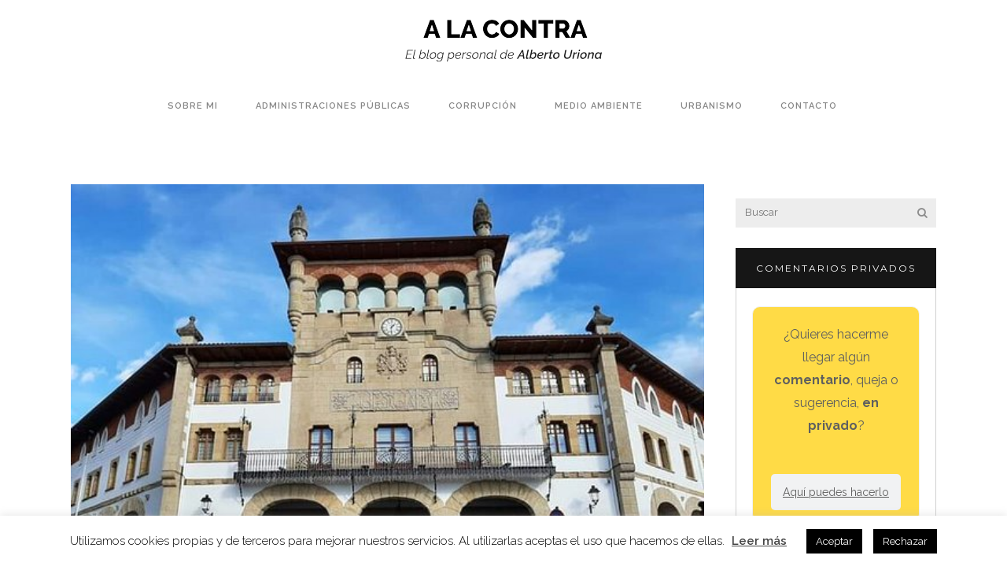

--- FILE ---
content_type: text/html; charset=UTF-8
request_url: https://albertouriona.es/2024/01/22/condenado-ayuntamiento-mungia-cerrar-invidente-paso-lonja/
body_size: 28532
content:
<!DOCTYPE html>
<html lang="es">
<head>
	<meta charset="UTF-8"/>
	
	<link rel="profile" href="http://gmpg.org/xfn/11"/>
		
				<meta name=viewport content="width=device-width,initial-scale=1,user-scalable=no">
			
	<meta name='robots' content='index, follow, max-image-preview:large, max-snippet:-1, max-video-preview:-1' />

	<!-- This site is optimized with the Yoast SEO plugin v26.7 - https://yoast.com/wordpress/plugins/seo/ -->
	<title>Condenado el Ayuntamiento de Mungia por cerrar a una invidente el paso a su lonja - A la contra, el blog personal de Alberto Uriona</title>
<link data-rocket-preload as="style" href="https://fonts.googleapis.com/css?family=Raleway%3A100%2C100i%2C200%2C200i%2C300%2C300i%2C400%2C400i%2C500%2C500i%2C600%2C600i%2C700%2C700i%2C800%2C800i%2C900%2C900i%7CCrete%20Round%3A100%2C100i%2C200%2C200i%2C300%2C300i%2C400%2C400i%2C500%2C500i%2C600%2C600i%2C700%2C700i%2C800%2C800i%2C900%2C900i%7CPlayfair%20Display%3A100%2C100i%2C200%2C200i%2C300%2C300i%2C400%2C400i%2C500%2C500i%2C600%2C600i%2C700%2C700i%2C800%2C800i%2C900%2C900i%7CMontserrat%3A100%2C100i%2C200%2C200i%2C300%2C300i%2C400%2C400i%2C500%2C500i%2C600%2C600i%2C700%2C700i%2C800%2C800i%2C900%2C900i&#038;subset=latin%2Clatin-ext&#038;display=swap" rel="preload">
<link href="https://fonts.googleapis.com/css?family=Raleway%3A100%2C100i%2C200%2C200i%2C300%2C300i%2C400%2C400i%2C500%2C500i%2C600%2C600i%2C700%2C700i%2C800%2C800i%2C900%2C900i%7CCrete%20Round%3A100%2C100i%2C200%2C200i%2C300%2C300i%2C400%2C400i%2C500%2C500i%2C600%2C600i%2C700%2C700i%2C800%2C800i%2C900%2C900i%7CPlayfair%20Display%3A100%2C100i%2C200%2C200i%2C300%2C300i%2C400%2C400i%2C500%2C500i%2C600%2C600i%2C700%2C700i%2C800%2C800i%2C900%2C900i%7CMontserrat%3A100%2C100i%2C200%2C200i%2C300%2C300i%2C400%2C400i%2C500%2C500i%2C600%2C600i%2C700%2C700i%2C800%2C800i%2C900%2C900i&#038;subset=latin%2Clatin-ext&#038;display=swap" media="print" onload="this.media=&#039;all&#039;" rel="stylesheet">
<noscript data-wpr-hosted-gf-parameters=""><link rel="stylesheet" href="https://fonts.googleapis.com/css?family=Raleway%3A100%2C100i%2C200%2C200i%2C300%2C300i%2C400%2C400i%2C500%2C500i%2C600%2C600i%2C700%2C700i%2C800%2C800i%2C900%2C900i%7CCrete%20Round%3A100%2C100i%2C200%2C200i%2C300%2C300i%2C400%2C400i%2C500%2C500i%2C600%2C600i%2C700%2C700i%2C800%2C800i%2C900%2C900i%7CPlayfair%20Display%3A100%2C100i%2C200%2C200i%2C300%2C300i%2C400%2C400i%2C500%2C500i%2C600%2C600i%2C700%2C700i%2C800%2C800i%2C900%2C900i%7CMontserrat%3A100%2C100i%2C200%2C200i%2C300%2C300i%2C400%2C400i%2C500%2C500i%2C600%2C600i%2C700%2C700i%2C800%2C800i%2C900%2C900i&#038;subset=latin%2Clatin-ext&#038;display=swap"></noscript>
	<meta name="description" content="El Ayuntamiento de Mungia ha sido condenado por el Tribunal Superior vasco por cerrar a una invidente el paso a una lonja de su propiedad" />
	<link rel="canonical" href="https://albertouriona.es/2024/01/22/condenado-ayuntamiento-mungia-cerrar-invidente-paso-lonja/" />
	<meta property="og:locale" content="es_ES" />
	<meta property="og:type" content="article" />
	<meta property="og:title" content="Condenado el Ayuntamiento de Mungia por cerrar a una invidente el paso a su lonja - A la contra, el blog personal de Alberto Uriona" />
	<meta property="og:description" content="El Ayuntamiento de Mungia ha sido condenado por el Tribunal Superior vasco por cerrar a una invidente el paso a una lonja de su propiedad" />
	<meta property="og:url" content="https://albertouriona.es/2024/01/22/condenado-ayuntamiento-mungia-cerrar-invidente-paso-lonja/" />
	<meta property="og:site_name" content="A la contra, el blog personal de Alberto Uriona" />
	<meta property="article:published_time" content="2024-01-22T04:00:00+00:00" />
	<meta property="og:image" content="https://albertouriona.es/wp-content/uploads/2024/01/ayuntamiento-de-mungia.jpg" />
	<meta property="og:image:width" content="550" />
	<meta property="og:image:height" content="403" />
	<meta property="og:image:type" content="image/jpeg" />
	<meta name="author" content="Alberto" />
	<meta name="twitter:card" content="summary_large_image" />
	<meta name="twitter:label1" content="Escrito por" />
	<meta name="twitter:data1" content="Alberto" />
	<meta name="twitter:label2" content="Tiempo de lectura" />
	<meta name="twitter:data2" content="4 minutos" />
	<script type="application/ld+json" class="yoast-schema-graph">{"@context":"https://schema.org","@graph":[{"@type":"Article","@id":"https://albertouriona.es/2024/01/22/condenado-ayuntamiento-mungia-cerrar-invidente-paso-lonja/#article","isPartOf":{"@id":"https://albertouriona.es/2024/01/22/condenado-ayuntamiento-mungia-cerrar-invidente-paso-lonja/"},"author":{"name":"Alberto","@id":"https://albertouriona.es/#/schema/person/3cf7b7ebde7425f8d266bd47a8956576"},"headline":"Condenado el Ayuntamiento de Mungia por cerrar a una invidente el paso a su lonja","datePublished":"2024-01-22T04:00:00+00:00","mainEntityOfPage":{"@id":"https://albertouriona.es/2024/01/22/condenado-ayuntamiento-mungia-cerrar-invidente-paso-lonja/"},"wordCount":700,"commentCount":0,"publisher":{"@id":"https://albertouriona.es/#/schema/person/3cf7b7ebde7425f8d266bd47a8956576"},"image":{"@id":"https://albertouriona.es/2024/01/22/condenado-ayuntamiento-mungia-cerrar-invidente-paso-lonja/#primaryimage"},"thumbnailUrl":"https://albertouriona.es/wp-content/uploads/2024/01/ayuntamiento-de-mungia.jpg","keywords":["Audiencia Bizkaia","Ayuntamiento Mungia","invidente","juzgado de Gernika","juzgado de lo contencioso administrativo","Tribunal Superior de Justicia del País Vasco","tribunales"],"articleSection":["administraciones públicas"],"inLanguage":"es","potentialAction":[{"@type":"CommentAction","name":"Comment","target":["https://albertouriona.es/2024/01/22/condenado-ayuntamiento-mungia-cerrar-invidente-paso-lonja/#respond"]}]},{"@type":"WebPage","@id":"https://albertouriona.es/2024/01/22/condenado-ayuntamiento-mungia-cerrar-invidente-paso-lonja/","url":"https://albertouriona.es/2024/01/22/condenado-ayuntamiento-mungia-cerrar-invidente-paso-lonja/","name":"Condenado el Ayuntamiento de Mungia por cerrar a una invidente el paso a su lonja - A la contra, el blog personal de Alberto Uriona","isPartOf":{"@id":"https://albertouriona.es/#website"},"primaryImageOfPage":{"@id":"https://albertouriona.es/2024/01/22/condenado-ayuntamiento-mungia-cerrar-invidente-paso-lonja/#primaryimage"},"image":{"@id":"https://albertouriona.es/2024/01/22/condenado-ayuntamiento-mungia-cerrar-invidente-paso-lonja/#primaryimage"},"thumbnailUrl":"https://albertouriona.es/wp-content/uploads/2024/01/ayuntamiento-de-mungia.jpg","datePublished":"2024-01-22T04:00:00+00:00","description":"El Ayuntamiento de Mungia ha sido condenado por el Tribunal Superior vasco por cerrar a una invidente el paso a una lonja de su propiedad","breadcrumb":{"@id":"https://albertouriona.es/2024/01/22/condenado-ayuntamiento-mungia-cerrar-invidente-paso-lonja/#breadcrumb"},"inLanguage":"es","potentialAction":[{"@type":"ReadAction","target":["https://albertouriona.es/2024/01/22/condenado-ayuntamiento-mungia-cerrar-invidente-paso-lonja/"]}]},{"@type":"ImageObject","inLanguage":"es","@id":"https://albertouriona.es/2024/01/22/condenado-ayuntamiento-mungia-cerrar-invidente-paso-lonja/#primaryimage","url":"https://albertouriona.es/wp-content/uploads/2024/01/ayuntamiento-de-mungia.jpg","contentUrl":"https://albertouriona.es/wp-content/uploads/2024/01/ayuntamiento-de-mungia.jpg","width":550,"height":403,"caption":"Ayuntamiento de Mungia."},{"@type":"BreadcrumbList","@id":"https://albertouriona.es/2024/01/22/condenado-ayuntamiento-mungia-cerrar-invidente-paso-lonja/#breadcrumb","itemListElement":[{"@type":"ListItem","position":1,"name":"Portada","item":"https://albertouriona.es/"},{"@type":"ListItem","position":2,"name":"Condenado el Ayuntamiento de Mungia por cerrar a una invidente el paso a su lonja"}]},{"@type":"WebSite","@id":"https://albertouriona.es/#website","url":"https://albertouriona.es/","name":"A la contra, el blog de Alberto Uriona","description":"Blog personal de Alberto Uriona","publisher":{"@id":"https://albertouriona.es/#/schema/person/3cf7b7ebde7425f8d266bd47a8956576"},"potentialAction":[{"@type":"SearchAction","target":{"@type":"EntryPoint","urlTemplate":"https://albertouriona.es/?s={search_term_string}"},"query-input":{"@type":"PropertyValueSpecification","valueRequired":true,"valueName":"search_term_string"}}],"inLanguage":"es"},{"@type":["Person","Organization"],"@id":"https://albertouriona.es/#/schema/person/3cf7b7ebde7425f8d266bd47a8956576","name":"Alberto","image":{"@type":"ImageObject","inLanguage":"es","@id":"https://albertouriona.es/#/schema/person/image/","url":"https://secure.gravatar.com/avatar/4d00c1db408cf0b847a6d255ee683a80f778dfa8376b37fdc43d814af7594a8c?s=96&d=mm&r=g","contentUrl":"https://secure.gravatar.com/avatar/4d00c1db408cf0b847a6d255ee683a80f778dfa8376b37fdc43d814af7594a8c?s=96&d=mm&r=g","caption":"Alberto"},"logo":{"@id":"https://albertouriona.es/#/schema/person/image/"},"url":"https://albertouriona.es/author/auriona/"}]}</script>
	<!-- / Yoast SEO plugin. -->


<link rel='dns-prefetch' href='//static.addtoany.com' />
<link rel='dns-prefetch' href='//fonts.googleapis.com' />
<link href='https://fonts.gstatic.com' crossorigin rel='preconnect' />
<link rel="alternate" title="oEmbed (JSON)" type="application/json+oembed" href="https://albertouriona.es/wp-json/oembed/1.0/embed?url=https%3A%2F%2Falbertouriona.es%2F2024%2F01%2F22%2Fcondenado-ayuntamiento-mungia-cerrar-invidente-paso-lonja%2F" />
<link rel="alternate" title="oEmbed (XML)" type="text/xml+oembed" href="https://albertouriona.es/wp-json/oembed/1.0/embed?url=https%3A%2F%2Falbertouriona.es%2F2024%2F01%2F22%2Fcondenado-ayuntamiento-mungia-cerrar-invidente-paso-lonja%2F&#038;format=xml" />
		<style>
			.lazyload,
			.lazyloading {
				max-width: 100%;
			}
		</style>
				<!-- This site uses the Google Analytics by MonsterInsights plugin v9.11.1 - Using Analytics tracking - https://www.monsterinsights.com/ -->
							<script src="//www.googletagmanager.com/gtag/js?id=G-4NM0G00PY7"  data-cfasync="false" data-wpfc-render="false" type="text/javascript" async></script>
			<script data-cfasync="false" data-wpfc-render="false" type="text/javascript">
				var mi_version = '9.11.1';
				var mi_track_user = true;
				var mi_no_track_reason = '';
								var MonsterInsightsDefaultLocations = {"page_location":"https:\/\/albertouriona.es\/2024\/01\/22\/condenado-ayuntamiento-mungia-cerrar-invidente-paso-lonja\/"};
								if ( typeof MonsterInsightsPrivacyGuardFilter === 'function' ) {
					var MonsterInsightsLocations = (typeof MonsterInsightsExcludeQuery === 'object') ? MonsterInsightsPrivacyGuardFilter( MonsterInsightsExcludeQuery ) : MonsterInsightsPrivacyGuardFilter( MonsterInsightsDefaultLocations );
				} else {
					var MonsterInsightsLocations = (typeof MonsterInsightsExcludeQuery === 'object') ? MonsterInsightsExcludeQuery : MonsterInsightsDefaultLocations;
				}

								var disableStrs = [
										'ga-disable-G-4NM0G00PY7',
									];

				/* Function to detect opted out users */
				function __gtagTrackerIsOptedOut() {
					for (var index = 0; index < disableStrs.length; index++) {
						if (document.cookie.indexOf(disableStrs[index] + '=true') > -1) {
							return true;
						}
					}

					return false;
				}

				/* Disable tracking if the opt-out cookie exists. */
				if (__gtagTrackerIsOptedOut()) {
					for (var index = 0; index < disableStrs.length; index++) {
						window[disableStrs[index]] = true;
					}
				}

				/* Opt-out function */
				function __gtagTrackerOptout() {
					for (var index = 0; index < disableStrs.length; index++) {
						document.cookie = disableStrs[index] + '=true; expires=Thu, 31 Dec 2099 23:59:59 UTC; path=/';
						window[disableStrs[index]] = true;
					}
				}

				if ('undefined' === typeof gaOptout) {
					function gaOptout() {
						__gtagTrackerOptout();
					}
				}
								window.dataLayer = window.dataLayer || [];

				window.MonsterInsightsDualTracker = {
					helpers: {},
					trackers: {},
				};
				if (mi_track_user) {
					function __gtagDataLayer() {
						dataLayer.push(arguments);
					}

					function __gtagTracker(type, name, parameters) {
						if (!parameters) {
							parameters = {};
						}

						if (parameters.send_to) {
							__gtagDataLayer.apply(null, arguments);
							return;
						}

						if (type === 'event') {
														parameters.send_to = monsterinsights_frontend.v4_id;
							var hookName = name;
							if (typeof parameters['event_category'] !== 'undefined') {
								hookName = parameters['event_category'] + ':' + name;
							}

							if (typeof MonsterInsightsDualTracker.trackers[hookName] !== 'undefined') {
								MonsterInsightsDualTracker.trackers[hookName](parameters);
							} else {
								__gtagDataLayer('event', name, parameters);
							}
							
						} else {
							__gtagDataLayer.apply(null, arguments);
						}
					}

					__gtagTracker('js', new Date());
					__gtagTracker('set', {
						'developer_id.dZGIzZG': true,
											});
					if ( MonsterInsightsLocations.page_location ) {
						__gtagTracker('set', MonsterInsightsLocations);
					}
										__gtagTracker('config', 'G-4NM0G00PY7', {"forceSSL":"true","link_attribution":"true"} );
										window.gtag = __gtagTracker;										(function () {
						/* https://developers.google.com/analytics/devguides/collection/analyticsjs/ */
						/* ga and __gaTracker compatibility shim. */
						var noopfn = function () {
							return null;
						};
						var newtracker = function () {
							return new Tracker();
						};
						var Tracker = function () {
							return null;
						};
						var p = Tracker.prototype;
						p.get = noopfn;
						p.set = noopfn;
						p.send = function () {
							var args = Array.prototype.slice.call(arguments);
							args.unshift('send');
							__gaTracker.apply(null, args);
						};
						var __gaTracker = function () {
							var len = arguments.length;
							if (len === 0) {
								return;
							}
							var f = arguments[len - 1];
							if (typeof f !== 'object' || f === null || typeof f.hitCallback !== 'function') {
								if ('send' === arguments[0]) {
									var hitConverted, hitObject = false, action;
									if ('event' === arguments[1]) {
										if ('undefined' !== typeof arguments[3]) {
											hitObject = {
												'eventAction': arguments[3],
												'eventCategory': arguments[2],
												'eventLabel': arguments[4],
												'value': arguments[5] ? arguments[5] : 1,
											}
										}
									}
									if ('pageview' === arguments[1]) {
										if ('undefined' !== typeof arguments[2]) {
											hitObject = {
												'eventAction': 'page_view',
												'page_path': arguments[2],
											}
										}
									}
									if (typeof arguments[2] === 'object') {
										hitObject = arguments[2];
									}
									if (typeof arguments[5] === 'object') {
										Object.assign(hitObject, arguments[5]);
									}
									if ('undefined' !== typeof arguments[1].hitType) {
										hitObject = arguments[1];
										if ('pageview' === hitObject.hitType) {
											hitObject.eventAction = 'page_view';
										}
									}
									if (hitObject) {
										action = 'timing' === arguments[1].hitType ? 'timing_complete' : hitObject.eventAction;
										hitConverted = mapArgs(hitObject);
										__gtagTracker('event', action, hitConverted);
									}
								}
								return;
							}

							function mapArgs(args) {
								var arg, hit = {};
								var gaMap = {
									'eventCategory': 'event_category',
									'eventAction': 'event_action',
									'eventLabel': 'event_label',
									'eventValue': 'event_value',
									'nonInteraction': 'non_interaction',
									'timingCategory': 'event_category',
									'timingVar': 'name',
									'timingValue': 'value',
									'timingLabel': 'event_label',
									'page': 'page_path',
									'location': 'page_location',
									'title': 'page_title',
									'referrer' : 'page_referrer',
								};
								for (arg in args) {
																		if (!(!args.hasOwnProperty(arg) || !gaMap.hasOwnProperty(arg))) {
										hit[gaMap[arg]] = args[arg];
									} else {
										hit[arg] = args[arg];
									}
								}
								return hit;
							}

							try {
								f.hitCallback();
							} catch (ex) {
							}
						};
						__gaTracker.create = newtracker;
						__gaTracker.getByName = newtracker;
						__gaTracker.getAll = function () {
							return [];
						};
						__gaTracker.remove = noopfn;
						__gaTracker.loaded = true;
						window['__gaTracker'] = __gaTracker;
					})();
									} else {
										console.log("");
					(function () {
						function __gtagTracker() {
							return null;
						}

						window['__gtagTracker'] = __gtagTracker;
						window['gtag'] = __gtagTracker;
					})();
									}
			</script>
							<!-- / Google Analytics by MonsterInsights -->
		<style id='wp-img-auto-sizes-contain-inline-css' type='text/css'>
img:is([sizes=auto i],[sizes^="auto," i]){contain-intrinsic-size:3000px 1500px}
/*# sourceURL=wp-img-auto-sizes-contain-inline-css */
</style>
<style id='wp-emoji-styles-inline-css' type='text/css'>

	img.wp-smiley, img.emoji {
		display: inline !important;
		border: none !important;
		box-shadow: none !important;
		height: 1em !important;
		width: 1em !important;
		margin: 0 0.07em !important;
		vertical-align: -0.1em !important;
		background: none !important;
		padding: 0 !important;
	}
/*# sourceURL=wp-emoji-styles-inline-css */
</style>
<style id='wp-block-library-inline-css' type='text/css'>
:root{--wp-block-synced-color:#7a00df;--wp-block-synced-color--rgb:122,0,223;--wp-bound-block-color:var(--wp-block-synced-color);--wp-editor-canvas-background:#ddd;--wp-admin-theme-color:#007cba;--wp-admin-theme-color--rgb:0,124,186;--wp-admin-theme-color-darker-10:#006ba1;--wp-admin-theme-color-darker-10--rgb:0,107,160.5;--wp-admin-theme-color-darker-20:#005a87;--wp-admin-theme-color-darker-20--rgb:0,90,135;--wp-admin-border-width-focus:2px}@media (min-resolution:192dpi){:root{--wp-admin-border-width-focus:1.5px}}.wp-element-button{cursor:pointer}:root .has-very-light-gray-background-color{background-color:#eee}:root .has-very-dark-gray-background-color{background-color:#313131}:root .has-very-light-gray-color{color:#eee}:root .has-very-dark-gray-color{color:#313131}:root .has-vivid-green-cyan-to-vivid-cyan-blue-gradient-background{background:linear-gradient(135deg,#00d084,#0693e3)}:root .has-purple-crush-gradient-background{background:linear-gradient(135deg,#34e2e4,#4721fb 50%,#ab1dfe)}:root .has-hazy-dawn-gradient-background{background:linear-gradient(135deg,#faaca8,#dad0ec)}:root .has-subdued-olive-gradient-background{background:linear-gradient(135deg,#fafae1,#67a671)}:root .has-atomic-cream-gradient-background{background:linear-gradient(135deg,#fdd79a,#004a59)}:root .has-nightshade-gradient-background{background:linear-gradient(135deg,#330968,#31cdcf)}:root .has-midnight-gradient-background{background:linear-gradient(135deg,#020381,#2874fc)}:root{--wp--preset--font-size--normal:16px;--wp--preset--font-size--huge:42px}.has-regular-font-size{font-size:1em}.has-larger-font-size{font-size:2.625em}.has-normal-font-size{font-size:var(--wp--preset--font-size--normal)}.has-huge-font-size{font-size:var(--wp--preset--font-size--huge)}.has-text-align-center{text-align:center}.has-text-align-left{text-align:left}.has-text-align-right{text-align:right}.has-fit-text{white-space:nowrap!important}#end-resizable-editor-section{display:none}.aligncenter{clear:both}.items-justified-left{justify-content:flex-start}.items-justified-center{justify-content:center}.items-justified-right{justify-content:flex-end}.items-justified-space-between{justify-content:space-between}.screen-reader-text{border:0;clip-path:inset(50%);height:1px;margin:-1px;overflow:hidden;padding:0;position:absolute;width:1px;word-wrap:normal!important}.screen-reader-text:focus{background-color:#ddd;clip-path:none;color:#444;display:block;font-size:1em;height:auto;left:5px;line-height:normal;padding:15px 23px 14px;text-decoration:none;top:5px;width:auto;z-index:100000}html :where(.has-border-color){border-style:solid}html :where([style*=border-top-color]){border-top-style:solid}html :where([style*=border-right-color]){border-right-style:solid}html :where([style*=border-bottom-color]){border-bottom-style:solid}html :where([style*=border-left-color]){border-left-style:solid}html :where([style*=border-width]){border-style:solid}html :where([style*=border-top-width]){border-top-style:solid}html :where([style*=border-right-width]){border-right-style:solid}html :where([style*=border-bottom-width]){border-bottom-style:solid}html :where([style*=border-left-width]){border-left-style:solid}html :where(img[class*=wp-image-]){height:auto;max-width:100%}:where(figure){margin:0 0 1em}html :where(.is-position-sticky){--wp-admin--admin-bar--position-offset:var(--wp-admin--admin-bar--height,0px)}@media screen and (max-width:600px){html :where(.is-position-sticky){--wp-admin--admin-bar--position-offset:0px}}

/*# sourceURL=wp-block-library-inline-css */
</style><style id='wp-block-cover-inline-css' type='text/css'>
.wp-block-cover,.wp-block-cover-image{align-items:center;background-position:50%;box-sizing:border-box;display:flex;justify-content:center;min-height:430px;overflow:hidden;overflow:clip;padding:1em;position:relative}.wp-block-cover .has-background-dim:not([class*=-background-color]),.wp-block-cover-image .has-background-dim:not([class*=-background-color]),.wp-block-cover-image.has-background-dim:not([class*=-background-color]),.wp-block-cover.has-background-dim:not([class*=-background-color]){background-color:#000}.wp-block-cover .has-background-dim.has-background-gradient,.wp-block-cover-image .has-background-dim.has-background-gradient{background-color:initial}.wp-block-cover-image.has-background-dim:before,.wp-block-cover.has-background-dim:before{background-color:inherit;content:""}.wp-block-cover .wp-block-cover__background,.wp-block-cover .wp-block-cover__gradient-background,.wp-block-cover-image .wp-block-cover__background,.wp-block-cover-image .wp-block-cover__gradient-background,.wp-block-cover-image.has-background-dim:not(.has-background-gradient):before,.wp-block-cover.has-background-dim:not(.has-background-gradient):before{bottom:0;left:0;opacity:.5;position:absolute;right:0;top:0}.wp-block-cover-image.has-background-dim.has-background-dim-10 .wp-block-cover__background,.wp-block-cover-image.has-background-dim.has-background-dim-10 .wp-block-cover__gradient-background,.wp-block-cover-image.has-background-dim.has-background-dim-10:not(.has-background-gradient):before,.wp-block-cover.has-background-dim.has-background-dim-10 .wp-block-cover__background,.wp-block-cover.has-background-dim.has-background-dim-10 .wp-block-cover__gradient-background,.wp-block-cover.has-background-dim.has-background-dim-10:not(.has-background-gradient):before{opacity:.1}.wp-block-cover-image.has-background-dim.has-background-dim-20 .wp-block-cover__background,.wp-block-cover-image.has-background-dim.has-background-dim-20 .wp-block-cover__gradient-background,.wp-block-cover-image.has-background-dim.has-background-dim-20:not(.has-background-gradient):before,.wp-block-cover.has-background-dim.has-background-dim-20 .wp-block-cover__background,.wp-block-cover.has-background-dim.has-background-dim-20 .wp-block-cover__gradient-background,.wp-block-cover.has-background-dim.has-background-dim-20:not(.has-background-gradient):before{opacity:.2}.wp-block-cover-image.has-background-dim.has-background-dim-30 .wp-block-cover__background,.wp-block-cover-image.has-background-dim.has-background-dim-30 .wp-block-cover__gradient-background,.wp-block-cover-image.has-background-dim.has-background-dim-30:not(.has-background-gradient):before,.wp-block-cover.has-background-dim.has-background-dim-30 .wp-block-cover__background,.wp-block-cover.has-background-dim.has-background-dim-30 .wp-block-cover__gradient-background,.wp-block-cover.has-background-dim.has-background-dim-30:not(.has-background-gradient):before{opacity:.3}.wp-block-cover-image.has-background-dim.has-background-dim-40 .wp-block-cover__background,.wp-block-cover-image.has-background-dim.has-background-dim-40 .wp-block-cover__gradient-background,.wp-block-cover-image.has-background-dim.has-background-dim-40:not(.has-background-gradient):before,.wp-block-cover.has-background-dim.has-background-dim-40 .wp-block-cover__background,.wp-block-cover.has-background-dim.has-background-dim-40 .wp-block-cover__gradient-background,.wp-block-cover.has-background-dim.has-background-dim-40:not(.has-background-gradient):before{opacity:.4}.wp-block-cover-image.has-background-dim.has-background-dim-50 .wp-block-cover__background,.wp-block-cover-image.has-background-dim.has-background-dim-50 .wp-block-cover__gradient-background,.wp-block-cover-image.has-background-dim.has-background-dim-50:not(.has-background-gradient):before,.wp-block-cover.has-background-dim.has-background-dim-50 .wp-block-cover__background,.wp-block-cover.has-background-dim.has-background-dim-50 .wp-block-cover__gradient-background,.wp-block-cover.has-background-dim.has-background-dim-50:not(.has-background-gradient):before{opacity:.5}.wp-block-cover-image.has-background-dim.has-background-dim-60 .wp-block-cover__background,.wp-block-cover-image.has-background-dim.has-background-dim-60 .wp-block-cover__gradient-background,.wp-block-cover-image.has-background-dim.has-background-dim-60:not(.has-background-gradient):before,.wp-block-cover.has-background-dim.has-background-dim-60 .wp-block-cover__background,.wp-block-cover.has-background-dim.has-background-dim-60 .wp-block-cover__gradient-background,.wp-block-cover.has-background-dim.has-background-dim-60:not(.has-background-gradient):before{opacity:.6}.wp-block-cover-image.has-background-dim.has-background-dim-70 .wp-block-cover__background,.wp-block-cover-image.has-background-dim.has-background-dim-70 .wp-block-cover__gradient-background,.wp-block-cover-image.has-background-dim.has-background-dim-70:not(.has-background-gradient):before,.wp-block-cover.has-background-dim.has-background-dim-70 .wp-block-cover__background,.wp-block-cover.has-background-dim.has-background-dim-70 .wp-block-cover__gradient-background,.wp-block-cover.has-background-dim.has-background-dim-70:not(.has-background-gradient):before{opacity:.7}.wp-block-cover-image.has-background-dim.has-background-dim-80 .wp-block-cover__background,.wp-block-cover-image.has-background-dim.has-background-dim-80 .wp-block-cover__gradient-background,.wp-block-cover-image.has-background-dim.has-background-dim-80:not(.has-background-gradient):before,.wp-block-cover.has-background-dim.has-background-dim-80 .wp-block-cover__background,.wp-block-cover.has-background-dim.has-background-dim-80 .wp-block-cover__gradient-background,.wp-block-cover.has-background-dim.has-background-dim-80:not(.has-background-gradient):before{opacity:.8}.wp-block-cover-image.has-background-dim.has-background-dim-90 .wp-block-cover__background,.wp-block-cover-image.has-background-dim.has-background-dim-90 .wp-block-cover__gradient-background,.wp-block-cover-image.has-background-dim.has-background-dim-90:not(.has-background-gradient):before,.wp-block-cover.has-background-dim.has-background-dim-90 .wp-block-cover__background,.wp-block-cover.has-background-dim.has-background-dim-90 .wp-block-cover__gradient-background,.wp-block-cover.has-background-dim.has-background-dim-90:not(.has-background-gradient):before{opacity:.9}.wp-block-cover-image.has-background-dim.has-background-dim-100 .wp-block-cover__background,.wp-block-cover-image.has-background-dim.has-background-dim-100 .wp-block-cover__gradient-background,.wp-block-cover-image.has-background-dim.has-background-dim-100:not(.has-background-gradient):before,.wp-block-cover.has-background-dim.has-background-dim-100 .wp-block-cover__background,.wp-block-cover.has-background-dim.has-background-dim-100 .wp-block-cover__gradient-background,.wp-block-cover.has-background-dim.has-background-dim-100:not(.has-background-gradient):before{opacity:1}.wp-block-cover .wp-block-cover__background.has-background-dim.has-background-dim-0,.wp-block-cover .wp-block-cover__gradient-background.has-background-dim.has-background-dim-0,.wp-block-cover-image .wp-block-cover__background.has-background-dim.has-background-dim-0,.wp-block-cover-image .wp-block-cover__gradient-background.has-background-dim.has-background-dim-0{opacity:0}.wp-block-cover .wp-block-cover__background.has-background-dim.has-background-dim-10,.wp-block-cover .wp-block-cover__gradient-background.has-background-dim.has-background-dim-10,.wp-block-cover-image .wp-block-cover__background.has-background-dim.has-background-dim-10,.wp-block-cover-image .wp-block-cover__gradient-background.has-background-dim.has-background-dim-10{opacity:.1}.wp-block-cover .wp-block-cover__background.has-background-dim.has-background-dim-20,.wp-block-cover .wp-block-cover__gradient-background.has-background-dim.has-background-dim-20,.wp-block-cover-image .wp-block-cover__background.has-background-dim.has-background-dim-20,.wp-block-cover-image .wp-block-cover__gradient-background.has-background-dim.has-background-dim-20{opacity:.2}.wp-block-cover .wp-block-cover__background.has-background-dim.has-background-dim-30,.wp-block-cover .wp-block-cover__gradient-background.has-background-dim.has-background-dim-30,.wp-block-cover-image .wp-block-cover__background.has-background-dim.has-background-dim-30,.wp-block-cover-image .wp-block-cover__gradient-background.has-background-dim.has-background-dim-30{opacity:.3}.wp-block-cover .wp-block-cover__background.has-background-dim.has-background-dim-40,.wp-block-cover .wp-block-cover__gradient-background.has-background-dim.has-background-dim-40,.wp-block-cover-image .wp-block-cover__background.has-background-dim.has-background-dim-40,.wp-block-cover-image .wp-block-cover__gradient-background.has-background-dim.has-background-dim-40{opacity:.4}.wp-block-cover .wp-block-cover__background.has-background-dim.has-background-dim-50,.wp-block-cover .wp-block-cover__gradient-background.has-background-dim.has-background-dim-50,.wp-block-cover-image .wp-block-cover__background.has-background-dim.has-background-dim-50,.wp-block-cover-image .wp-block-cover__gradient-background.has-background-dim.has-background-dim-50{opacity:.5}.wp-block-cover .wp-block-cover__background.has-background-dim.has-background-dim-60,.wp-block-cover .wp-block-cover__gradient-background.has-background-dim.has-background-dim-60,.wp-block-cover-image .wp-block-cover__background.has-background-dim.has-background-dim-60,.wp-block-cover-image .wp-block-cover__gradient-background.has-background-dim.has-background-dim-60{opacity:.6}.wp-block-cover .wp-block-cover__background.has-background-dim.has-background-dim-70,.wp-block-cover .wp-block-cover__gradient-background.has-background-dim.has-background-dim-70,.wp-block-cover-image .wp-block-cover__background.has-background-dim.has-background-dim-70,.wp-block-cover-image .wp-block-cover__gradient-background.has-background-dim.has-background-dim-70{opacity:.7}.wp-block-cover .wp-block-cover__background.has-background-dim.has-background-dim-80,.wp-block-cover .wp-block-cover__gradient-background.has-background-dim.has-background-dim-80,.wp-block-cover-image .wp-block-cover__background.has-background-dim.has-background-dim-80,.wp-block-cover-image .wp-block-cover__gradient-background.has-background-dim.has-background-dim-80{opacity:.8}.wp-block-cover .wp-block-cover__background.has-background-dim.has-background-dim-90,.wp-block-cover .wp-block-cover__gradient-background.has-background-dim.has-background-dim-90,.wp-block-cover-image .wp-block-cover__background.has-background-dim.has-background-dim-90,.wp-block-cover-image .wp-block-cover__gradient-background.has-background-dim.has-background-dim-90{opacity:.9}.wp-block-cover .wp-block-cover__background.has-background-dim.has-background-dim-100,.wp-block-cover .wp-block-cover__gradient-background.has-background-dim.has-background-dim-100,.wp-block-cover-image .wp-block-cover__background.has-background-dim.has-background-dim-100,.wp-block-cover-image .wp-block-cover__gradient-background.has-background-dim.has-background-dim-100{opacity:1}.wp-block-cover-image.alignleft,.wp-block-cover-image.alignright,.wp-block-cover.alignleft,.wp-block-cover.alignright{max-width:420px;width:100%}.wp-block-cover-image.aligncenter,.wp-block-cover-image.alignleft,.wp-block-cover-image.alignright,.wp-block-cover.aligncenter,.wp-block-cover.alignleft,.wp-block-cover.alignright{display:flex}.wp-block-cover .wp-block-cover__inner-container,.wp-block-cover-image .wp-block-cover__inner-container{color:inherit;position:relative;width:100%}.wp-block-cover-image.is-position-top-left,.wp-block-cover.is-position-top-left{align-items:flex-start;justify-content:flex-start}.wp-block-cover-image.is-position-top-center,.wp-block-cover.is-position-top-center{align-items:flex-start;justify-content:center}.wp-block-cover-image.is-position-top-right,.wp-block-cover.is-position-top-right{align-items:flex-start;justify-content:flex-end}.wp-block-cover-image.is-position-center-left,.wp-block-cover.is-position-center-left{align-items:center;justify-content:flex-start}.wp-block-cover-image.is-position-center-center,.wp-block-cover.is-position-center-center{align-items:center;justify-content:center}.wp-block-cover-image.is-position-center-right,.wp-block-cover.is-position-center-right{align-items:center;justify-content:flex-end}.wp-block-cover-image.is-position-bottom-left,.wp-block-cover.is-position-bottom-left{align-items:flex-end;justify-content:flex-start}.wp-block-cover-image.is-position-bottom-center,.wp-block-cover.is-position-bottom-center{align-items:flex-end;justify-content:center}.wp-block-cover-image.is-position-bottom-right,.wp-block-cover.is-position-bottom-right{align-items:flex-end;justify-content:flex-end}.wp-block-cover-image.has-custom-content-position.has-custom-content-position .wp-block-cover__inner-container,.wp-block-cover.has-custom-content-position.has-custom-content-position .wp-block-cover__inner-container{margin:0}.wp-block-cover-image.has-custom-content-position.has-custom-content-position.is-position-bottom-left .wp-block-cover__inner-container,.wp-block-cover-image.has-custom-content-position.has-custom-content-position.is-position-bottom-right .wp-block-cover__inner-container,.wp-block-cover-image.has-custom-content-position.has-custom-content-position.is-position-center-left .wp-block-cover__inner-container,.wp-block-cover-image.has-custom-content-position.has-custom-content-position.is-position-center-right .wp-block-cover__inner-container,.wp-block-cover-image.has-custom-content-position.has-custom-content-position.is-position-top-left .wp-block-cover__inner-container,.wp-block-cover-image.has-custom-content-position.has-custom-content-position.is-position-top-right .wp-block-cover__inner-container,.wp-block-cover.has-custom-content-position.has-custom-content-position.is-position-bottom-left .wp-block-cover__inner-container,.wp-block-cover.has-custom-content-position.has-custom-content-position.is-position-bottom-right .wp-block-cover__inner-container,.wp-block-cover.has-custom-content-position.has-custom-content-position.is-position-center-left .wp-block-cover__inner-container,.wp-block-cover.has-custom-content-position.has-custom-content-position.is-position-center-right .wp-block-cover__inner-container,.wp-block-cover.has-custom-content-position.has-custom-content-position.is-position-top-left .wp-block-cover__inner-container,.wp-block-cover.has-custom-content-position.has-custom-content-position.is-position-top-right .wp-block-cover__inner-container{margin:0;width:auto}.wp-block-cover .wp-block-cover__image-background,.wp-block-cover video.wp-block-cover__video-background,.wp-block-cover-image .wp-block-cover__image-background,.wp-block-cover-image video.wp-block-cover__video-background{border:none;bottom:0;box-shadow:none;height:100%;left:0;margin:0;max-height:none;max-width:none;object-fit:cover;outline:none;padding:0;position:absolute;right:0;top:0;width:100%}.wp-block-cover-image.has-parallax,.wp-block-cover.has-parallax,.wp-block-cover__image-background.has-parallax,video.wp-block-cover__video-background.has-parallax{background-attachment:fixed;background-repeat:no-repeat;background-size:cover}@supports (-webkit-touch-callout:inherit){.wp-block-cover-image.has-parallax,.wp-block-cover.has-parallax,.wp-block-cover__image-background.has-parallax,video.wp-block-cover__video-background.has-parallax{background-attachment:scroll}}@media (prefers-reduced-motion:reduce){.wp-block-cover-image.has-parallax,.wp-block-cover.has-parallax,.wp-block-cover__image-background.has-parallax,video.wp-block-cover__video-background.has-parallax{background-attachment:scroll}}.wp-block-cover-image.is-repeated,.wp-block-cover.is-repeated,.wp-block-cover__image-background.is-repeated,video.wp-block-cover__video-background.is-repeated{background-repeat:repeat;background-size:auto}.wp-block-cover-image-text,.wp-block-cover-image-text a,.wp-block-cover-image-text a:active,.wp-block-cover-image-text a:focus,.wp-block-cover-image-text a:hover,.wp-block-cover-text,.wp-block-cover-text a,.wp-block-cover-text a:active,.wp-block-cover-text a:focus,.wp-block-cover-text a:hover,section.wp-block-cover-image h2,section.wp-block-cover-image h2 a,section.wp-block-cover-image h2 a:active,section.wp-block-cover-image h2 a:focus,section.wp-block-cover-image h2 a:hover{color:#fff}.wp-block-cover-image .wp-block-cover.has-left-content{justify-content:flex-start}.wp-block-cover-image .wp-block-cover.has-right-content{justify-content:flex-end}.wp-block-cover-image.has-left-content .wp-block-cover-image-text,.wp-block-cover.has-left-content .wp-block-cover-text,section.wp-block-cover-image.has-left-content>h2{margin-left:0;text-align:left}.wp-block-cover-image.has-right-content .wp-block-cover-image-text,.wp-block-cover.has-right-content .wp-block-cover-text,section.wp-block-cover-image.has-right-content>h2{margin-right:0;text-align:right}.wp-block-cover .wp-block-cover-text,.wp-block-cover-image .wp-block-cover-image-text,section.wp-block-cover-image>h2{font-size:2em;line-height:1.25;margin-bottom:0;max-width:840px;padding:.44em;text-align:center;z-index:1}:where(.wp-block-cover-image:not(.has-text-color)),:where(.wp-block-cover:not(.has-text-color)){color:#fff}:where(.wp-block-cover-image.is-light:not(.has-text-color)),:where(.wp-block-cover.is-light:not(.has-text-color)){color:#000}:root :where(.wp-block-cover h1:not(.has-text-color)),:root :where(.wp-block-cover h2:not(.has-text-color)),:root :where(.wp-block-cover h3:not(.has-text-color)),:root :where(.wp-block-cover h4:not(.has-text-color)),:root :where(.wp-block-cover h5:not(.has-text-color)),:root :where(.wp-block-cover h6:not(.has-text-color)),:root :where(.wp-block-cover p:not(.has-text-color)){color:inherit}body:not(.editor-styles-wrapper) .wp-block-cover:not(.wp-block-cover:has(.wp-block-cover__background+.wp-block-cover__inner-container)) .wp-block-cover__image-background,body:not(.editor-styles-wrapper) .wp-block-cover:not(.wp-block-cover:has(.wp-block-cover__background+.wp-block-cover__inner-container)) .wp-block-cover__video-background{z-index:0}body:not(.editor-styles-wrapper) .wp-block-cover:not(.wp-block-cover:has(.wp-block-cover__background+.wp-block-cover__inner-container)) .wp-block-cover__background,body:not(.editor-styles-wrapper) .wp-block-cover:not(.wp-block-cover:has(.wp-block-cover__background+.wp-block-cover__inner-container)) .wp-block-cover__gradient-background,body:not(.editor-styles-wrapper) .wp-block-cover:not(.wp-block-cover:has(.wp-block-cover__background+.wp-block-cover__inner-container)) .wp-block-cover__inner-container,body:not(.editor-styles-wrapper) .wp-block-cover:not(.wp-block-cover:has(.wp-block-cover__background+.wp-block-cover__inner-container)).has-background-dim:not(.has-background-gradient):before{z-index:1}.has-modal-open body:not(.editor-styles-wrapper) .wp-block-cover:not(.wp-block-cover:has(.wp-block-cover__background+.wp-block-cover__inner-container)) .wp-block-cover__inner-container{z-index:auto}
/*# sourceURL=https://albertouriona.es/wp-includes/blocks/cover/style.min.css */
</style>
<style id='wp-block-paragraph-inline-css' type='text/css'>
.is-small-text{font-size:.875em}.is-regular-text{font-size:1em}.is-large-text{font-size:2.25em}.is-larger-text{font-size:3em}.has-drop-cap:not(:focus):first-letter{float:left;font-size:8.4em;font-style:normal;font-weight:100;line-height:.68;margin:.05em .1em 0 0;text-transform:uppercase}body.rtl .has-drop-cap:not(:focus):first-letter{float:none;margin-left:.1em}p.has-drop-cap.has-background{overflow:hidden}:root :where(p.has-background){padding:1.25em 2.375em}:where(p.has-text-color:not(.has-link-color)) a{color:inherit}p.has-text-align-left[style*="writing-mode:vertical-lr"],p.has-text-align-right[style*="writing-mode:vertical-rl"]{rotate:180deg}
/*# sourceURL=https://albertouriona.es/wp-includes/blocks/paragraph/style.min.css */
</style>
<style id='global-styles-inline-css' type='text/css'>
:root{--wp--preset--aspect-ratio--square: 1;--wp--preset--aspect-ratio--4-3: 4/3;--wp--preset--aspect-ratio--3-4: 3/4;--wp--preset--aspect-ratio--3-2: 3/2;--wp--preset--aspect-ratio--2-3: 2/3;--wp--preset--aspect-ratio--16-9: 16/9;--wp--preset--aspect-ratio--9-16: 9/16;--wp--preset--color--black: #000000;--wp--preset--color--cyan-bluish-gray: #abb8c3;--wp--preset--color--white: #ffffff;--wp--preset--color--pale-pink: #f78da7;--wp--preset--color--vivid-red: #cf2e2e;--wp--preset--color--luminous-vivid-orange: #ff6900;--wp--preset--color--luminous-vivid-amber: #fcb900;--wp--preset--color--light-green-cyan: #7bdcb5;--wp--preset--color--vivid-green-cyan: #00d084;--wp--preset--color--pale-cyan-blue: #8ed1fc;--wp--preset--color--vivid-cyan-blue: #0693e3;--wp--preset--color--vivid-purple: #9b51e0;--wp--preset--gradient--vivid-cyan-blue-to-vivid-purple: linear-gradient(135deg,rgb(6,147,227) 0%,rgb(155,81,224) 100%);--wp--preset--gradient--light-green-cyan-to-vivid-green-cyan: linear-gradient(135deg,rgb(122,220,180) 0%,rgb(0,208,130) 100%);--wp--preset--gradient--luminous-vivid-amber-to-luminous-vivid-orange: linear-gradient(135deg,rgb(252,185,0) 0%,rgb(255,105,0) 100%);--wp--preset--gradient--luminous-vivid-orange-to-vivid-red: linear-gradient(135deg,rgb(255,105,0) 0%,rgb(207,46,46) 100%);--wp--preset--gradient--very-light-gray-to-cyan-bluish-gray: linear-gradient(135deg,rgb(238,238,238) 0%,rgb(169,184,195) 100%);--wp--preset--gradient--cool-to-warm-spectrum: linear-gradient(135deg,rgb(74,234,220) 0%,rgb(151,120,209) 20%,rgb(207,42,186) 40%,rgb(238,44,130) 60%,rgb(251,105,98) 80%,rgb(254,248,76) 100%);--wp--preset--gradient--blush-light-purple: linear-gradient(135deg,rgb(255,206,236) 0%,rgb(152,150,240) 100%);--wp--preset--gradient--blush-bordeaux: linear-gradient(135deg,rgb(254,205,165) 0%,rgb(254,45,45) 50%,rgb(107,0,62) 100%);--wp--preset--gradient--luminous-dusk: linear-gradient(135deg,rgb(255,203,112) 0%,rgb(199,81,192) 50%,rgb(65,88,208) 100%);--wp--preset--gradient--pale-ocean: linear-gradient(135deg,rgb(255,245,203) 0%,rgb(182,227,212) 50%,rgb(51,167,181) 100%);--wp--preset--gradient--electric-grass: linear-gradient(135deg,rgb(202,248,128) 0%,rgb(113,206,126) 100%);--wp--preset--gradient--midnight: linear-gradient(135deg,rgb(2,3,129) 0%,rgb(40,116,252) 100%);--wp--preset--font-size--small: 13px;--wp--preset--font-size--medium: 20px;--wp--preset--font-size--large: 36px;--wp--preset--font-size--x-large: 42px;--wp--preset--spacing--20: 0.44rem;--wp--preset--spacing--30: 0.67rem;--wp--preset--spacing--40: 1rem;--wp--preset--spacing--50: 1.5rem;--wp--preset--spacing--60: 2.25rem;--wp--preset--spacing--70: 3.38rem;--wp--preset--spacing--80: 5.06rem;--wp--preset--shadow--natural: 6px 6px 9px rgba(0, 0, 0, 0.2);--wp--preset--shadow--deep: 12px 12px 50px rgba(0, 0, 0, 0.4);--wp--preset--shadow--sharp: 6px 6px 0px rgba(0, 0, 0, 0.2);--wp--preset--shadow--outlined: 6px 6px 0px -3px rgb(255, 255, 255), 6px 6px rgb(0, 0, 0);--wp--preset--shadow--crisp: 6px 6px 0px rgb(0, 0, 0);}:where(.is-layout-flex){gap: 0.5em;}:where(.is-layout-grid){gap: 0.5em;}body .is-layout-flex{display: flex;}.is-layout-flex{flex-wrap: wrap;align-items: center;}.is-layout-flex > :is(*, div){margin: 0;}body .is-layout-grid{display: grid;}.is-layout-grid > :is(*, div){margin: 0;}:where(.wp-block-columns.is-layout-flex){gap: 2em;}:where(.wp-block-columns.is-layout-grid){gap: 2em;}:where(.wp-block-post-template.is-layout-flex){gap: 1.25em;}:where(.wp-block-post-template.is-layout-grid){gap: 1.25em;}.has-black-color{color: var(--wp--preset--color--black) !important;}.has-cyan-bluish-gray-color{color: var(--wp--preset--color--cyan-bluish-gray) !important;}.has-white-color{color: var(--wp--preset--color--white) !important;}.has-pale-pink-color{color: var(--wp--preset--color--pale-pink) !important;}.has-vivid-red-color{color: var(--wp--preset--color--vivid-red) !important;}.has-luminous-vivid-orange-color{color: var(--wp--preset--color--luminous-vivid-orange) !important;}.has-luminous-vivid-amber-color{color: var(--wp--preset--color--luminous-vivid-amber) !important;}.has-light-green-cyan-color{color: var(--wp--preset--color--light-green-cyan) !important;}.has-vivid-green-cyan-color{color: var(--wp--preset--color--vivid-green-cyan) !important;}.has-pale-cyan-blue-color{color: var(--wp--preset--color--pale-cyan-blue) !important;}.has-vivid-cyan-blue-color{color: var(--wp--preset--color--vivid-cyan-blue) !important;}.has-vivid-purple-color{color: var(--wp--preset--color--vivid-purple) !important;}.has-black-background-color{background-color: var(--wp--preset--color--black) !important;}.has-cyan-bluish-gray-background-color{background-color: var(--wp--preset--color--cyan-bluish-gray) !important;}.has-white-background-color{background-color: var(--wp--preset--color--white) !important;}.has-pale-pink-background-color{background-color: var(--wp--preset--color--pale-pink) !important;}.has-vivid-red-background-color{background-color: var(--wp--preset--color--vivid-red) !important;}.has-luminous-vivid-orange-background-color{background-color: var(--wp--preset--color--luminous-vivid-orange) !important;}.has-luminous-vivid-amber-background-color{background-color: var(--wp--preset--color--luminous-vivid-amber) !important;}.has-light-green-cyan-background-color{background-color: var(--wp--preset--color--light-green-cyan) !important;}.has-vivid-green-cyan-background-color{background-color: var(--wp--preset--color--vivid-green-cyan) !important;}.has-pale-cyan-blue-background-color{background-color: var(--wp--preset--color--pale-cyan-blue) !important;}.has-vivid-cyan-blue-background-color{background-color: var(--wp--preset--color--vivid-cyan-blue) !important;}.has-vivid-purple-background-color{background-color: var(--wp--preset--color--vivid-purple) !important;}.has-black-border-color{border-color: var(--wp--preset--color--black) !important;}.has-cyan-bluish-gray-border-color{border-color: var(--wp--preset--color--cyan-bluish-gray) !important;}.has-white-border-color{border-color: var(--wp--preset--color--white) !important;}.has-pale-pink-border-color{border-color: var(--wp--preset--color--pale-pink) !important;}.has-vivid-red-border-color{border-color: var(--wp--preset--color--vivid-red) !important;}.has-luminous-vivid-orange-border-color{border-color: var(--wp--preset--color--luminous-vivid-orange) !important;}.has-luminous-vivid-amber-border-color{border-color: var(--wp--preset--color--luminous-vivid-amber) !important;}.has-light-green-cyan-border-color{border-color: var(--wp--preset--color--light-green-cyan) !important;}.has-vivid-green-cyan-border-color{border-color: var(--wp--preset--color--vivid-green-cyan) !important;}.has-pale-cyan-blue-border-color{border-color: var(--wp--preset--color--pale-cyan-blue) !important;}.has-vivid-cyan-blue-border-color{border-color: var(--wp--preset--color--vivid-cyan-blue) !important;}.has-vivid-purple-border-color{border-color: var(--wp--preset--color--vivid-purple) !important;}.has-vivid-cyan-blue-to-vivid-purple-gradient-background{background: var(--wp--preset--gradient--vivid-cyan-blue-to-vivid-purple) !important;}.has-light-green-cyan-to-vivid-green-cyan-gradient-background{background: var(--wp--preset--gradient--light-green-cyan-to-vivid-green-cyan) !important;}.has-luminous-vivid-amber-to-luminous-vivid-orange-gradient-background{background: var(--wp--preset--gradient--luminous-vivid-amber-to-luminous-vivid-orange) !important;}.has-luminous-vivid-orange-to-vivid-red-gradient-background{background: var(--wp--preset--gradient--luminous-vivid-orange-to-vivid-red) !important;}.has-very-light-gray-to-cyan-bluish-gray-gradient-background{background: var(--wp--preset--gradient--very-light-gray-to-cyan-bluish-gray) !important;}.has-cool-to-warm-spectrum-gradient-background{background: var(--wp--preset--gradient--cool-to-warm-spectrum) !important;}.has-blush-light-purple-gradient-background{background: var(--wp--preset--gradient--blush-light-purple) !important;}.has-blush-bordeaux-gradient-background{background: var(--wp--preset--gradient--blush-bordeaux) !important;}.has-luminous-dusk-gradient-background{background: var(--wp--preset--gradient--luminous-dusk) !important;}.has-pale-ocean-gradient-background{background: var(--wp--preset--gradient--pale-ocean) !important;}.has-electric-grass-gradient-background{background: var(--wp--preset--gradient--electric-grass) !important;}.has-midnight-gradient-background{background: var(--wp--preset--gradient--midnight) !important;}.has-small-font-size{font-size: var(--wp--preset--font-size--small) !important;}.has-medium-font-size{font-size: var(--wp--preset--font-size--medium) !important;}.has-large-font-size{font-size: var(--wp--preset--font-size--large) !important;}.has-x-large-font-size{font-size: var(--wp--preset--font-size--x-large) !important;}
/*# sourceURL=global-styles-inline-css */
</style>

<style id='classic-theme-styles-inline-css' type='text/css'>
/*! This file is auto-generated */
.wp-block-button__link{color:#fff;background-color:#32373c;border-radius:9999px;box-shadow:none;text-decoration:none;padding:calc(.667em + 2px) calc(1.333em + 2px);font-size:1.125em}.wp-block-file__button{background:#32373c;color:#fff;text-decoration:none}
/*# sourceURL=/wp-includes/css/classic-themes.min.css */
</style>
<link rel='stylesheet' id='cookie-law-info-css' href='https://albertouriona.es/wp-content/plugins/cookie-law-info/legacy/public/css/cookie-law-info-public.css?ver=3.3.9.1' type='text/css' media='all' />
<link rel='stylesheet' id='cookie-law-info-gdpr-css' href='https://albertouriona.es/wp-content/plugins/cookie-law-info/legacy/public/css/cookie-law-info-gdpr.css?ver=3.3.9.1' type='text/css' media='all' />
<link rel='stylesheet' id='stockholm-default-style-css' href='https://albertouriona.es/wp-content/themes/stockholm/style.css?ver=6.9' type='text/css' media='all' />
<link rel='stylesheet' id='stockholm-child-style-css' href='https://albertouriona.es/wp-content/themes/stockholm-child/style.css?ver=6.9' type='text/css' media='all' />
<link rel='stylesheet' id='mediaelement-css' href='https://albertouriona.es/wp-includes/js/mediaelement/mediaelementplayer-legacy.min.css?ver=4.2.17' type='text/css' media='all' />
<link rel='stylesheet' id='wp-mediaelement-css' href='https://albertouriona.es/wp-includes/js/mediaelement/wp-mediaelement.min.css?ver=6.9' type='text/css' media='all' />
<link rel='stylesheet' id='stockholm-font-awesome-css' href='https://albertouriona.es/wp-content/themes/stockholm/framework/modules/icons/font-awesome/css/font-awesome.min.css?ver=6.9' type='text/css' media='all' />
<link rel='stylesheet' id='elegant-icons-css' href='https://albertouriona.es/wp-content/themes/stockholm/framework/modules/icons/elegant-icons/style.min.css?ver=6.9' type='text/css' media='all' />
<link rel='stylesheet' id='linear-icons-css' href='https://albertouriona.es/wp-content/themes/stockholm/framework/modules/icons/linear-icons/style.min.css?ver=6.9' type='text/css' media='all' />
<link rel='stylesheet' id='stockholm-stylesheet-css' href='https://albertouriona.es/wp-content/themes/stockholm/css/stylesheet.min.css?ver=6.9' type='text/css' media='all' />
<link rel='stylesheet' id='stockholm-style-dynamic-css' href='https://albertouriona.es/wp-content/themes/stockholm/css/style_dynamic.css?ver=1731498281' type='text/css' media='all' />
<link rel='stylesheet' id='stockholm-responsive-css' href='https://albertouriona.es/wp-content/themes/stockholm/css/responsive.min.css?ver=6.9' type='text/css' media='all' />
<link rel='stylesheet' id='stockholm-style-dynamic-responsive-css' href='https://albertouriona.es/wp-content/themes/stockholm/css/style_dynamic_responsive.css?ver=1731498281' type='text/css' media='all' />
<style id='stockholm-style-dynamic-responsive-inline-css' type='text/css'>
.header_top .q_social_icon_holder span.tiny {
    font-size: 13px;
}

.header_top #searchform input[type="text"] {
    text-transform: uppercase;
    letter-spacing: 1px;
    font-size: 10px;
}
.sidebar #text-2 .textwidget {
	border: 0;
	padding: 0;
}
.single_tags a, 
aside.sidebar .widget .tagcloud a, 
.widget .tagcloud a {
	text-decoration: underline;
	border: 0;
	padding: 0;
	margin: 0;
	line-height: 1em;
	height: auto;
}
.single_tags a:hover, 
aside.sidebar .widget .tagcloud a:hover, 
.widget .tagcloud a:hover {
	background-color: transparent;
}

div.wpcf7 img.ajax-loader {
    display: none;
}

@media only screen and (min-width: 600px) and (max-width: 768px) {
	.cf7_custom_style_1 input.wpcf7-form-control.wpcf7-submit, .cf7_custom_style_1 input.wpcf7-form-control.wpcf7-submit:not([disabled]) {
		font-size: 8px;
		padding-left: 10px;
		padding-right: 10px;
	}
}
@media only screen and (min-width: 769px) and (max-width: 1024px) {
.cf7_custom_style_1 input.wpcf7-form-control.wpcf7-submit, .cf7_custom_style_1 input.wpcf7-form-control.wpcf7-submit:not([disabled]) {
		padding-left: 35px;
		padding-right: 35px;
	}
}

li.narrow .second .inner ul {
    padding: 18px 0 20px;
}

.blog_holder.blog_centered .pagination {
text-align: left;
}

.blog_holder.blog_centered .pagination ul li {
text-align: center;
}

.blog_holder.blog_centered .pagination ul li.prev, 
.blog_holder.blog_centered .pagination ul li.next {
position: initial;
}

.pagination {
margin: 10px 0 60px;
}
.blog_holder.blog_single .single_tags a {
padding-right: 5px;
}
header.centered_logo:not(.sticky) .q_logo img {
	-webkit-backface-visibility: hidden;
	backface-visibility: hidden;
}
.blog_holder.blog_single article.format-link .post_text .post_text_inner:hover .post_info,
.blog_holder.blog_single article.format-quote .post_text .post_text_inner:hover .post_info,
.blog_holder.blog_single article.format-link .post_text .post_text_inner:hover .post_info a,
.blog_holder.blog_single article.format-link .post_text .post_text_inner:hover .post_info a:hover,
.blog_holder.blog_single article.format-quote .post_text .post_text_inner:hover .post_info a:hover,
.blog_holder.blog_single article.format-quote .post_text .post_text_inner:hover .post_info a,
.blog_holder.blog_single article.format-link .post_text .post_text_inner:hover .post_info .time,
.blog_holder.blog_single article.format-quote .post_text .post_text_inner:hover .post_info .time {
	color: #868686;
}

.blog_single.blog_holder article.format-link .post_text .post_text_inner, 
.blog_single.blog_holder article.format-quote .post_text .post_text_inner {
	border: 1px solid #c2c2c2;
    padding: 28px 35px 29px;
}

div.comment_form {
    margin: 0 0 65px;
}

#respond textarea {
	margin: 0 0 19px 0;
}
#commentform .three_columns {
	margin-bottom: 10px;
}
.arrow_carrot-left:before,
.arrow_carrot-right:before {
	display: inline-block;
	width: 100%;
	height: 100%;
}
/*# sourceURL=stockholm-style-dynamic-responsive-inline-css */
</style>

<link rel='stylesheet' id='addtoany-css' href='https://albertouriona.es/wp-content/plugins/add-to-any/addtoany.min.css?ver=1.16' type='text/css' media='all' />
<script type="text/javascript" src="https://albertouriona.es/wp-content/plugins/google-analytics-for-wordpress/assets/js/frontend-gtag.min.js?ver=9.11.1" id="monsterinsights-frontend-script-js" async="async" data-wp-strategy="async"></script>
<script data-cfasync="false" data-wpfc-render="false" type="text/javascript" id='monsterinsights-frontend-script-js-extra'>/* <![CDATA[ */
var monsterinsights_frontend = {"js_events_tracking":"true","download_extensions":"doc,pdf,ppt,zip,xls,docx,pptx,xlsx","inbound_paths":"[{\"path\":\"\\\/go\\\/\",\"label\":\"affiliate\"},{\"path\":\"\\\/recommend\\\/\",\"label\":\"affiliate\"}]","home_url":"https:\/\/albertouriona.es","hash_tracking":"false","v4_id":"G-4NM0G00PY7"};/* ]]> */
</script>
<script type="text/javascript" id="addtoany-core-js-before">
/* <![CDATA[ */
window.a2a_config=window.a2a_config||{};a2a_config.callbacks=[];a2a_config.overlays=[];a2a_config.templates={};a2a_localize = {
	Share: "Compartir",
	Save: "Guardar",
	Subscribe: "Suscribir",
	Email: "Correo electrónico",
	Bookmark: "Marcador",
	ShowAll: "Mostrar todo",
	ShowLess: "Mostrar menos",
	FindServices: "Encontrar servicio(s)",
	FindAnyServiceToAddTo: "Encuentra al instante cualquier servicio para añadir a",
	PoweredBy: "Funciona con",
	ShareViaEmail: "Compartir por correo electrónico",
	SubscribeViaEmail: "Suscribirse a través de correo electrónico",
	BookmarkInYourBrowser: "Añadir a marcadores de tu navegador",
	BookmarkInstructions: "Presiona «Ctrl+D» o «\u2318+D» para añadir esta página a marcadores",
	AddToYourFavorites: "Añadir a tus favoritos",
	SendFromWebOrProgram: "Enviar desde cualquier dirección o programa de correo electrónico ",
	EmailProgram: "Programa de correo electrónico",
	More: "Más&#8230;",
	ThanksForSharing: "¡Gracias por compartir!",
	ThanksForFollowing: "¡Gracias por seguirnos!"
};


//# sourceURL=addtoany-core-js-before
/* ]]> */
</script>
<script type="text/javascript" defer src="https://static.addtoany.com/menu/page.js" id="addtoany-core-js"></script>
<script type="text/javascript" src="https://albertouriona.es/wp-includes/js/jquery/jquery.min.js?ver=3.7.1" id="jquery-core-js"></script>
<script type="text/javascript" src="https://albertouriona.es/wp-includes/js/jquery/jquery-migrate.min.js?ver=3.4.1" id="jquery-migrate-js"></script>
<script type="text/javascript" defer src="https://albertouriona.es/wp-content/plugins/add-to-any/addtoany.min.js?ver=1.1" id="addtoany-jquery-js"></script>
<script type="text/javascript" id="cookie-law-info-js-extra">
/* <![CDATA[ */
var Cli_Data = {"nn_cookie_ids":[],"cookielist":[],"non_necessary_cookies":[],"ccpaEnabled":"","ccpaRegionBased":"","ccpaBarEnabled":"","strictlyEnabled":["necessary","obligatoire"],"ccpaType":"gdpr","js_blocking":"","custom_integration":"","triggerDomRefresh":"","secure_cookies":""};
var cli_cookiebar_settings = {"animate_speed_hide":"500","animate_speed_show":"500","background":"#FFF","border":"#b1a6a6c2","border_on":"","button_1_button_colour":"#000","button_1_button_hover":"#000000","button_1_link_colour":"#fff","button_1_as_button":"1","button_1_new_win":"","button_2_button_colour":"#333","button_2_button_hover":"#292929","button_2_link_colour":"#444","button_2_as_button":"","button_2_hidebar":"","button_3_button_colour":"#000","button_3_button_hover":"#000000","button_3_link_colour":"#fff","button_3_as_button":"1","button_3_new_win":"","button_4_button_colour":"#000","button_4_button_hover":"#000000","button_4_link_colour":"#62a329","button_4_as_button":"","button_7_button_colour":"#61a229","button_7_button_hover":"#4e8221","button_7_link_colour":"#fff","button_7_as_button":"1","button_7_new_win":"","font_family":"inherit","header_fix":"","notify_animate_hide":"1","notify_animate_show":"","notify_div_id":"#cookie-law-info-bar","notify_position_horizontal":"right","notify_position_vertical":"bottom","scroll_close":"","scroll_close_reload":"","accept_close_reload":"","reject_close_reload":"","showagain_tab":"","showagain_background":"#fff","showagain_border":"#000","showagain_div_id":"#cookie-law-info-again","showagain_x_position":"100px","text":"#000","show_once_yn":"","show_once":"10000","logging_on":"","as_popup":"","popup_overlay":"1","bar_heading_text":"","cookie_bar_as":"banner","popup_showagain_position":"bottom-right","widget_position":"left"};
var log_object = {"ajax_url":"https://albertouriona.es/wp-admin/admin-ajax.php"};
//# sourceURL=cookie-law-info-js-extra
/* ]]> */
</script>
<script type="text/javascript" src="https://albertouriona.es/wp-content/plugins/cookie-law-info/legacy/public/js/cookie-law-info-public.js?ver=3.3.9.1" id="cookie-law-info-js"></script>
<link rel="https://api.w.org/" href="https://albertouriona.es/wp-json/" /><link rel="alternate" title="JSON" type="application/json" href="https://albertouriona.es/wp-json/wp/v2/posts/3918" /><link rel="EditURI" type="application/rsd+xml" title="RSD" href="https://albertouriona.es/xmlrpc.php?rsd" />
<meta name="generator" content="WordPress 6.9" />
<link rel='shortlink' href='https://albertouriona.es/?p=3918' />
		<script>
			document.documentElement.className = document.documentElement.className.replace('no-js', 'js');
		</script>
				<style>
			.no-js img.lazyload {
				display: none;
			}

			figure.wp-block-image img.lazyloading {
				min-width: 150px;
			}

			.lazyload,
			.lazyloading {
				--smush-placeholder-width: 100px;
				--smush-placeholder-aspect-ratio: 1/1;
				width: var(--smush-image-width, var(--smush-placeholder-width)) !important;
				aspect-ratio: var(--smush-image-aspect-ratio, var(--smush-placeholder-aspect-ratio)) !important;
			}

						.lazyload, .lazyloading {
				opacity: 0;
			}

			.lazyloaded {
				opacity: 1;
				transition: opacity 400ms;
				transition-delay: 0ms;
			}

					</style>
		<link rel="icon" href="https://albertouriona.es/wp-content/uploads/2019/11/cropped-favicon-32x32.png" sizes="32x32" />
<link rel="icon" href="https://albertouriona.es/wp-content/uploads/2019/11/cropped-favicon-192x192.png" sizes="192x192" />
<link rel="apple-touch-icon" href="https://albertouriona.es/wp-content/uploads/2019/11/cropped-favicon-180x180.png" />
<meta name="msapplication-TileImage" content="https://albertouriona.es/wp-content/uploads/2019/11/cropped-favicon-270x270.png" />
		<style type="text/css" id="wp-custom-css">
			.post_content h2 {
	text-transform: none;
}
.wpgdprc-checkbox {
	margin-bottom: 20px;
}
#recent-posts-4 a, #recent-posts-3 a, #tag_cloud-2 a, #tag_cloud-3 a{
	text-transform: none;
}
.blog_single .post_social .facebook_share, .blog_single .post_social .twitter_share {
	display: none;
}
.blog_holder.blog_centered article .post_text .post_info_bottom .time {
	width:0;
}
p{margin-bottom: 30px !important;}

@media only screen and (max-width: 480px){
	.container_inner {
		width: auto;
		padding: 1.5em !important;
	}
}		</style>
			<!-- Google ADSS -->
	<script async src="https://pagead2.googlesyndication.com/pagead/js/adsbygoogle.js?client=ca-pub-9390875445436497"
     crossorigin="anonymous"></script>
<link rel='stylesheet' id='gglcptch-css' href='https://albertouriona.es/wp-content/plugins/google-captcha/css/gglcptch.css?ver=1.85' type='text/css' media='all' />
<meta name="generator" content="WP Rocket 3.20.3" data-wpr-features="wpr_preload_links wpr_desktop" /></head>
<body class="wp-singular post-template-default single single-post postid-3918 single-format-standard wp-theme-stockholm wp-child-theme-stockholm-child select-child-theme-ver-1.1 select-theme-ver-5.1.5">
		<div data-rocket-location-hash="46b5ec384d1573651fcf9e2729907712" class="wrapper">
		<div data-rocket-location-hash="09f360d2f233103e1c4ecf3ea77a2d76" class="wrapper_inner">
						<a id='back_to_top' href='#'>
				<span class="fa-stack">
					<i class="fa fa-angle-up"></i>
				</span>
			</a>
			<header data-rocket-location-hash="194463bcc0f976030e44de2308d093be" class="page_header scrolled_not_transparent centered_logo  fixed">
				
		<div class="header_inner clearfix">
						
			<div class="header_top_bottom_holder">
								
				<div class="header_bottom clearfix" >
										<div class="container">
						<div class="container_inner clearfix" >
																					<div class="header_inner_left">
																	<div class="mobile_menu_button"><span><i class="fa fa-bars"></i></span></div>
								<div class="logo_wrapper">
									<div class="q_logo">
										<a href="https://albertouriona.es/">
	<img class="normal lazyload" data-src="https://albertouriona.es/wp-content/uploads/2023/06/logotipo-alberto-uriona3.png" alt="Logo" src="[data-uri]" style="--smush-placeholder-width: 250px; --smush-placeholder-aspect-ratio: 250/63;" />
<img class="light lazyload" data-src="https://albertouriona.es/wp-content/themes/stockholm/img/logo.png" alt="Logo" src="[data-uri]" style="--smush-placeholder-width: 403px; --smush-placeholder-aspect-ratio: 403/190;" />
<img class="dark lazyload" data-src="https://albertouriona.es/wp-content/themes/stockholm/img/logo_black.png" alt="Logo" src="[data-uri]" style="--smush-placeholder-width: 403px; --smush-placeholder-aspect-ratio: 403/190;" />	
	<img class="sticky lazyload" data-src="https://albertouriona.es/wp-content/uploads/2023/06/logotipo-alberto-uriona3.png" alt="Logo" src="[data-uri]" style="--smush-placeholder-width: 250px; --smush-placeholder-aspect-ratio: 250/63;" />
	
	</a>									</div>
																	</div>
																							</div>
																																														<nav class="main_menu drop_down animate_height  right">
									<ul id="menu-el-autor" class=""><li id="nav-menu-item-3810" class="menu-item menu-item-type-post_type menu-item-object-page menu-item-has-children  has_sub narrow"><a href="https://albertouriona.es/alberto-uriona-2/" class=""><i class="menu_icon fa blank"></i><span class="menu-text">Sobre mi</span><span class="plus"></span></a>
<div class="second"><div class="inner"><ul>
	<li id="nav-menu-item-2053" class="menu-item menu-item-type-post_type menu-item-object-page current-post-parent "><a href="https://albertouriona.es/en-el-diario-es/" class=""><i class="menu_icon fa blank"></i><span class="menu-text">En el diario.es</span><span class="plus"></span></a></li>
	<li id="nav-menu-item-2054" class="menu-item menu-item-type-post_type menu-item-object-page "><a href="https://albertouriona.es/en-el-pais/" class=""><i class="menu_icon fa blank"></i><span class="menu-text">En El País</span><span class="plus"></span></a></li>
</ul></div></div>
</li>
<li id="nav-menu-item-3645" class="menu-item menu-item-type-taxonomy menu-item-object-category current-post-ancestor current-menu-parent current-post-parent  narrow"><a href="https://albertouriona.es/category/administraciones-publicas/" class=""><i class="menu_icon fa blank"></i><span class="menu-text">Administraciones Públicas</span><span class="plus"></span></a></li>
<li id="nav-menu-item-3648" class="menu-item menu-item-type-taxonomy menu-item-object-category  narrow"><a href="https://albertouriona.es/category/corrupcion/" class=""><i class="menu_icon fa blank"></i><span class="menu-text">Corrupción</span><span class="plus"></span></a></li>
<li id="nav-menu-item-3647" class="menu-item menu-item-type-taxonomy menu-item-object-category  narrow"><a href="https://albertouriona.es/category/medio-ambiente/" class=""><i class="menu_icon fa blank"></i><span class="menu-text">Medio Ambiente</span><span class="plus"></span></a></li>
<li id="nav-menu-item-3646" class="menu-item menu-item-type-taxonomy menu-item-object-category  narrow"><a href="https://albertouriona.es/category/urbanismo/" class=""><i class="menu_icon fa blank"></i><span class="menu-text">Urbanismo</span><span class="plus"></span></a></li>
<li id="nav-menu-item-2057" class="menu-item menu-item-type-post_type menu-item-object-page menu-item-has-children  has_sub narrow"><a href="https://albertouriona.es/contacto/" class=""><i class="menu_icon fa blank"></i><span class="menu-text">Contacto</span><span class="plus"></span></a>
<div class="second"><div class="inner"><ul>
	<li id="nav-menu-item-2062" class="menu-item menu-item-type-post_type menu-item-object-page "><a href="https://albertouriona.es/comentarios-privados/" class=""><i class="menu_icon fa blank"></i><span class="menu-text">Comentarios privados</span><span class="plus"></span></a></li>
</ul></div></div>
</li>
</ul>								</nav>
																	<div class="header_inner_right">
										<div class="side_menu_button_wrapper right">
																																	<div class="side_menu_button">
																																															</div>
										</div>
									</div>
																																							<nav class="mobile_menu">
	<ul id="menu-el-autor-1" class=""><li id="mobile-menu-item-3810" class="menu-item menu-item-type-post_type menu-item-object-page menu-item-has-children  has_sub"><a href="https://albertouriona.es/alberto-uriona-2/" class=""><span>Sobre mi</span></a><span class="mobile_arrow"><i class="fa fa-angle-right"></i><i class="fa fa-angle-down"></i></span>
<ul class="sub_menu">
	<li id="mobile-menu-item-2053" class="menu-item menu-item-type-post_type menu-item-object-page current-post-parent "><a href="https://albertouriona.es/en-el-diario-es/" class=""><span>En el diario.es</span></a><span class="mobile_arrow"><i class="fa fa-angle-right"></i><i class="fa fa-angle-down"></i></span></li>
	<li id="mobile-menu-item-2054" class="menu-item menu-item-type-post_type menu-item-object-page "><a href="https://albertouriona.es/en-el-pais/" class=""><span>En El País</span></a><span class="mobile_arrow"><i class="fa fa-angle-right"></i><i class="fa fa-angle-down"></i></span></li>
</ul>
</li>
<li id="mobile-menu-item-3645" class="menu-item menu-item-type-taxonomy menu-item-object-category current-post-ancestor current-menu-parent current-post-parent "><a href="https://albertouriona.es/category/administraciones-publicas/" class=""><span>Administraciones Públicas</span></a><span class="mobile_arrow"><i class="fa fa-angle-right"></i><i class="fa fa-angle-down"></i></span></li>
<li id="mobile-menu-item-3648" class="menu-item menu-item-type-taxonomy menu-item-object-category "><a href="https://albertouriona.es/category/corrupcion/" class=""><span>Corrupción</span></a><span class="mobile_arrow"><i class="fa fa-angle-right"></i><i class="fa fa-angle-down"></i></span></li>
<li id="mobile-menu-item-3647" class="menu-item menu-item-type-taxonomy menu-item-object-category "><a href="https://albertouriona.es/category/medio-ambiente/" class=""><span>Medio Ambiente</span></a><span class="mobile_arrow"><i class="fa fa-angle-right"></i><i class="fa fa-angle-down"></i></span></li>
<li id="mobile-menu-item-3646" class="menu-item menu-item-type-taxonomy menu-item-object-category "><a href="https://albertouriona.es/category/urbanismo/" class=""><span>Urbanismo</span></a><span class="mobile_arrow"><i class="fa fa-angle-right"></i><i class="fa fa-angle-down"></i></span></li>
<li id="mobile-menu-item-2057" class="menu-item menu-item-type-post_type menu-item-object-page menu-item-has-children  has_sub"><a href="https://albertouriona.es/contacto/" class=""><span>Contacto</span></a><span class="mobile_arrow"><i class="fa fa-angle-right"></i><i class="fa fa-angle-down"></i></span>
<ul class="sub_menu">
	<li id="mobile-menu-item-2062" class="menu-item menu-item-type-post_type menu-item-object-page "><a href="https://albertouriona.es/comentarios-privados/" class=""><span>Comentarios privados</span></a><span class="mobile_arrow"><i class="fa fa-angle-right"></i><i class="fa fa-angle-down"></i></span></li>
</ul>
</li>
</ul></nav>								
															</div>
						</div>
											</div>
				</div>
			</div>
	</header>
			
			<div data-rocket-location-hash="f9936bdc62c96838826fe2819b2b2dc1" class="content content_top_margin">
								
				<div class="content_inner">
										
											<div class="container" >
		<div class="container_inner default_template_holder" >
												<div class="two_columns_75_25 background_color_sidebar grid2 clearfix">
						<div class="column1">
											<div class="column_inner">
								<div class="blog_holder blog_single">
											<article id="post-3918" class="post-3918 post type-post status-publish format-standard has-post-thumbnail hentry category-administraciones-publicas tag-audiencia-bizkaia tag-ayuntamiento-mungia tag-invidente tag-juzgado-de-gernika tag-juzgado-de-lo-contencioso-administrativo tag-tribunal-superior-de-justicia-del-pais-vasco tag-tribunales">
			<div class="post_content_holder">
					<div class="post_image">
		<a href="https://albertouriona.es/2024/01/22/condenado-ayuntamiento-mungia-cerrar-invidente-paso-lonja/" title="Condenado el Ayuntamiento de Mungia por cerrar a una invidente el paso a su lonja">
			<img width="550" height="403" src="https://albertouriona.es/wp-content/uploads/2024/01/ayuntamiento-de-mungia.jpg" class="attachment-blog_image_in_grid size-blog_image_in_grid wp-post-image" alt="ayuntamiento mungia" decoding="async" fetchpriority="high" srcset="https://albertouriona.es/wp-content/uploads/2024/01/ayuntamiento-de-mungia.jpg 550w, https://albertouriona.es/wp-content/uploads/2024/01/ayuntamiento-de-mungia-300x220.jpg 300w" sizes="(max-width: 550px) 100vw, 550px" />		</a>
	</div>
				<div class="post_text">
					<div class="post_text_inner">
						<div class="post_info">
								<!-- HE MODIFICADO 4 LINEAS. SE PUEDEN VER EN EL ARCHIVO PADRE -->
								<span class="post_category">
		<span>Publicado el </span>
		<span>22 enero, 2024,<a href="https://albertouriona.es/category/administraciones-publicas/" rel="category tag">administraciones públicas</a></span>
	</span>
													</div>
						<div class="post_content">
							<h1 class="qodef-post-title">
		<span> Condenado el Ayuntamiento de Mungia por cerrar a una invidente el paso a su lonja </span></h1>							<div class="addtoany_share_save_container addtoany_content addtoany_content_top"><div class="a2a_kit a2a_kit_size_32 addtoany_list" data-a2a-url="https://albertouriona.es/2024/01/22/condenado-ayuntamiento-mungia-cerrar-invidente-paso-lonja/" data-a2a-title="Condenado el Ayuntamiento de Mungia por cerrar a una invidente el paso a su lonja"><a class="a2a_button_facebook" href="https://www.addtoany.com/add_to/facebook?linkurl=https%3A%2F%2Falbertouriona.es%2F2024%2F01%2F22%2Fcondenado-ayuntamiento-mungia-cerrar-invidente-paso-lonja%2F&amp;linkname=Condenado%20el%20Ayuntamiento%20de%20Mungia%20por%20cerrar%20a%20una%20invidente%20el%20paso%20a%20su%20lonja" title="Facebook" rel="nofollow noopener" target="_blank"></a><a class="a2a_button_x" href="https://www.addtoany.com/add_to/x?linkurl=https%3A%2F%2Falbertouriona.es%2F2024%2F01%2F22%2Fcondenado-ayuntamiento-mungia-cerrar-invidente-paso-lonja%2F&amp;linkname=Condenado%20el%20Ayuntamiento%20de%20Mungia%20por%20cerrar%20a%20una%20invidente%20el%20paso%20a%20su%20lonja" title="X" rel="nofollow noopener" target="_blank"></a><a class="a2a_button_whatsapp" href="https://www.addtoany.com/add_to/whatsapp?linkurl=https%3A%2F%2Falbertouriona.es%2F2024%2F01%2F22%2Fcondenado-ayuntamiento-mungia-cerrar-invidente-paso-lonja%2F&amp;linkname=Condenado%20el%20Ayuntamiento%20de%20Mungia%20por%20cerrar%20a%20una%20invidente%20el%20paso%20a%20su%20lonja" title="WhatsApp" rel="nofollow noopener" target="_blank"></a><a class="a2a_button_telegram" href="https://www.addtoany.com/add_to/telegram?linkurl=https%3A%2F%2Falbertouriona.es%2F2024%2F01%2F22%2Fcondenado-ayuntamiento-mungia-cerrar-invidente-paso-lonja%2F&amp;linkname=Condenado%20el%20Ayuntamiento%20de%20Mungia%20por%20cerrar%20a%20una%20invidente%20el%20paso%20a%20su%20lonja" title="Telegram" rel="nofollow noopener" target="_blank"></a><a class="a2a_button_email" href="https://www.addtoany.com/add_to/email?linkurl=https%3A%2F%2Falbertouriona.es%2F2024%2F01%2F22%2Fcondenado-ayuntamiento-mungia-cerrar-invidente-paso-lonja%2F&amp;linkname=Condenado%20el%20Ayuntamiento%20de%20Mungia%20por%20cerrar%20a%20una%20invidente%20el%20paso%20a%20su%20lonja" title="Email" rel="nofollow noopener" target="_blank"></a><a class="a2a_dd addtoany_share_save addtoany_share" href="https://www.addtoany.com/share"></a></div></div>
<p></p>



<p>El Ayuntamiento de Mungia ha sido condenado por el Tribunal Superior vasco por cerrar a una invidente el paso a una lonja de su propiedad. El Consistorio deberá indemnizar con cerca de 100.000 euros por un calvario que ha sufrido la afectada durante los últimos ocho años. El ayuntamiento hizo caso omiso a informes municipales que alertaban de errores en la decisión y censura la actuación del juzgado de lo contencioso administrativo que avaló al Ayuntamiento.</p>



<p><strong>El caso se remonta a 2016, cuando el Ayuntamiento de Mungia coloca unos maceteros </strong>en la entrada a la lonja de la invidente, que la tenía alquilada a una empresa de paquetería. El Consistorio argumenta que, al reparcelar un terreno colindante, ese terreno era público y la vecina no tenía derecho a mantener la servidumbre de paso. Sin embargo, la afectada no recibió ninguna comunicación de ese cambio, que tampoco aparecía en el Registro de la Propiedad, como es preceptivo.</p>



<p>Tras los fallidos múltiples intentos para recibir explicaciones por parte del Ayuntamiento, la invidente tuvo que acudir a los tribunales. Un juzgado de Gernika condenó en mayo de 2018 al Ayuntamiento de Mungia a retirar las jardineras, restituir el paso e indemnizarle.</p>



<p>Sin embargo, tras el recurso del Consistorio, la Audiencia de Bizkaia, en marzo de 2019, anuló la sentencia.</p>



<div class="wp-block-cover alignright"><span aria-hidden="true" class="wp-block-cover__background has-background-dim"></span><img decoding="async" width="774" height="519" class="wp-block-cover__image-background wp-image-3926 lazyload" alt="" data-src="https://albertouriona.es/wp-content/uploads/2024/01/foto-cierrre_page-0001-bis2.jpg" data-object-fit="cover" data-srcset="https://albertouriona.es/wp-content/uploads/2024/01/foto-cierrre_page-0001-bis2.jpg 774w, https://albertouriona.es/wp-content/uploads/2024/01/foto-cierrre_page-0001-bis2-300x201.jpg 300w, https://albertouriona.es/wp-content/uploads/2024/01/foto-cierrre_page-0001-bis2-768x515.jpg 768w, https://albertouriona.es/wp-content/uploads/2024/01/foto-cierrre_page-0001-bis2-700x469.jpg 700w" data-sizes="(max-width: 774px) 100vw, 774px" src="[data-uri]" style="--smush-placeholder-width: 774px; --smush-placeholder-aspect-ratio: 774/519;" /><div class="wp-block-cover__inner-container is-layout-flow wp-block-cover-is-layout-flow">
<p class="has-text-align-center has-large-font-size"></p>



<p>Imagen de las jardineras que cierran el paso a la lonja.</p>
</div></div>



<p>La afectada tuvo que recurrir entonces (aunque se trataba de un asunto civil) a la jurisdicción contencioso-administrativa. El juzgado número 3 de Bilbao, en un fallo dictado el 26 de septiembre de 2022, vuelve a denegar la razón a la invidente sin ni siquiera entrar en el fondo del asunto, como le ha reprochado el Tribunal Superior vasco.</p>



<p><strong>El alto tribunal, en una sentencia del pasado 5 de diciembre, señala que el Ayuntamiento “no contaba con ningún instrumento urbanístico”</strong> que avalase el cierre y actuó por “vía de hecho”.</p>



<p>El Superior agrega que el Consistorio sí compensó a otros propietarios de la zona que renuncia a su derecho de paso “pero no lo hizo en el caso de la actora [la invidente] y, como omitió zanjar su derecho, no se canceló su historial registral de acuerdo con el Real Decreto 1093/1997”. Por ello, habla de que “vendría a demostrar el agravio comparativo que sufrió la recurrente una vez que el Ayuntamiento demandado indemnizó por las servidumbres de otras fincas, y, -según él, por error-, no por la de la recurrente”.</p>



<p>Añade que el Ayuntamiento incluso utilizó una “certificación registral falsa que no corresponde a dicho local” y, en otro varapalo al juzgado de lo contencioso, que la sentencia dicho tribunal “no lo advirtió”.</p>



<p>“Lo realmente ocurrido es que una vez desvelada toda esta confusión, y cuando el propio Ayuntamiento ha asumido el error de gestión urbanístico -y hasta sus técnicos han informado de cómo solucionarlo-, la Sentencia principal [la del juzgado de lo contencioso número 3 de Bilbao] del asunto se ha desentendido de ello”.</p>



<p><strong>La sentencia del Superior incide en los informes periciales e incluso de los técnicos municipales que certifican el derecho a paso de la invidente</strong>, pese a lo cual el Ayuntamiento no rectifica y mantiene el cierre.</p>



<p>El alto tribunal impone al Ayuntamiento una indemnización de más de 51.000 euros por lucro cesante (la empresa de paquetería abandonó la lonja al ver cerrado el acceso y dejó sin el alquiler a la invidente), además de otros 3.000 euros anuales desde 2016 por daños morales. Unido a los intereses, la cantidad rondará los 100.000 euros.</p>



<p>Estamos ante otro caso de abuso administrativo y, encima, a una persona invidente. El Ayuntamiento de Mungia cierra el paso a su lonja sin ningún aval jurídico, como reconocen sus propios informes técnicos, e intenta confundir a los jueces aportando los datos de otra lonja que no tiene servidumbre. Suena a alguna inquina de un empleado municipal que, por cierto, ya está jubilado. Pese a la indemnización, el calvario de la afectada no tiene reparación alguna.</p>
<div class="addtoany_share_save_container addtoany_content addtoany_content_bottom"><div class="a2a_kit a2a_kit_size_32 addtoany_list" data-a2a-url="https://albertouriona.es/2024/01/22/condenado-ayuntamiento-mungia-cerrar-invidente-paso-lonja/" data-a2a-title="Condenado el Ayuntamiento de Mungia por cerrar a una invidente el paso a su lonja"><a class="a2a_button_facebook" href="https://www.addtoany.com/add_to/facebook?linkurl=https%3A%2F%2Falbertouriona.es%2F2024%2F01%2F22%2Fcondenado-ayuntamiento-mungia-cerrar-invidente-paso-lonja%2F&amp;linkname=Condenado%20el%20Ayuntamiento%20de%20Mungia%20por%20cerrar%20a%20una%20invidente%20el%20paso%20a%20su%20lonja" title="Facebook" rel="nofollow noopener" target="_blank"></a><a class="a2a_button_x" href="https://www.addtoany.com/add_to/x?linkurl=https%3A%2F%2Falbertouriona.es%2F2024%2F01%2F22%2Fcondenado-ayuntamiento-mungia-cerrar-invidente-paso-lonja%2F&amp;linkname=Condenado%20el%20Ayuntamiento%20de%20Mungia%20por%20cerrar%20a%20una%20invidente%20el%20paso%20a%20su%20lonja" title="X" rel="nofollow noopener" target="_blank"></a><a class="a2a_button_whatsapp" href="https://www.addtoany.com/add_to/whatsapp?linkurl=https%3A%2F%2Falbertouriona.es%2F2024%2F01%2F22%2Fcondenado-ayuntamiento-mungia-cerrar-invidente-paso-lonja%2F&amp;linkname=Condenado%20el%20Ayuntamiento%20de%20Mungia%20por%20cerrar%20a%20una%20invidente%20el%20paso%20a%20su%20lonja" title="WhatsApp" rel="nofollow noopener" target="_blank"></a><a class="a2a_button_telegram" href="https://www.addtoany.com/add_to/telegram?linkurl=https%3A%2F%2Falbertouriona.es%2F2024%2F01%2F22%2Fcondenado-ayuntamiento-mungia-cerrar-invidente-paso-lonja%2F&amp;linkname=Condenado%20el%20Ayuntamiento%20de%20Mungia%20por%20cerrar%20a%20una%20invidente%20el%20paso%20a%20su%20lonja" title="Telegram" rel="nofollow noopener" target="_blank"></a><a class="a2a_button_email" href="https://www.addtoany.com/add_to/email?linkurl=https%3A%2F%2Falbertouriona.es%2F2024%2F01%2F22%2Fcondenado-ayuntamiento-mungia-cerrar-invidente-paso-lonja%2F&amp;linkname=Condenado%20el%20Ayuntamiento%20de%20Mungia%20por%20cerrar%20a%20una%20invidente%20el%20paso%20a%20su%20lonja" title="Email" rel="nofollow noopener" target="_blank"></a><a class="a2a_dd addtoany_share_save addtoany_share" href="https://www.addtoany.com/share"></a></div></div>							<div class="clear"></div>
													</div>
					</div>
				</div>
			</div>
							<div class="single_tags clearfix">
					<div class="tags_text">
						<h5>Tags:</h5>
						<a href="https://albertouriona.es/tag/audiencia-bizkaia/" rel="tag">Audiencia Bizkaia</a><a href="https://albertouriona.es/tag/ayuntamiento-mungia/" rel="tag">Ayuntamiento Mungia</a><a href="https://albertouriona.es/tag/invidente/" rel="tag">invidente</a><a href="https://albertouriona.es/tag/juzgado-de-gernika/" rel="tag">juzgado de Gernika</a><a href="https://albertouriona.es/tag/juzgado-de-lo-contencioso-administrativo/" rel="tag">juzgado de lo contencioso administrativo</a><a href="https://albertouriona.es/tag/tribunal-superior-de-justicia-del-pais-vasco/" rel="tag">Tribunal Superior de Justicia del País Vasco</a><a href="https://albertouriona.es/tag/tribunales/" rel="tag">tribunales</a>					</div>
				</div>
									</article>								</div>
															<div class="comment_holder clearfix" id="comments">
		<div class="comment_number">
			<div class="comment_number_inner">
				<h5>Sin comentarios</h5>
			</div>
		</div>
		<div class="comments">
								</div>
	</div>
		<div class="comment_pager">
		<p></p>
	</div>
	<div class="comment_form">
			<div id="respond" class="comment-respond">
		<h3 id="reply-title" class="comment-reply-title"><h5>Publicar un Comentario</h5> <small><a rel="nofollow" id="cancel-comment-reply-link" href="/2024/01/22/condenado-ayuntamiento-mungia-cerrar-invidente-paso-lonja/#respond" style="display:none;">Cancelar Respuesta</a></small></h3><form action="https://albertouriona.es/wp-comments-post.php" method="post" id="commentform" class="comment-form"><textarea id="comment" placeholder="Escribe tu comentario aquí..." name="comment" cols="45" rows="8" aria-required="true"></textarea><div class="three_columns clearfix"><div class="column1"><div class="column_inner"><input id="author" placeholder="Tu nombre completo" name="author" type="text" value="" aria-required='true' /></div></div>
<div class="column2"><div class="column_inner"><input id="email" placeholder="Dirección de E-mail" name="email" type="text" value="" aria-required='true' /></div></div>
<div class="column3"><div class="column_inner"><input id="url" placeholder="Sitio web" name="url" type="text" value="" /></div></div></div>
<p class="comment-form-cookies-consent"><input id="wp-comment-cookies-consent" name="wp-comment-cookies-consent" type="checkbox" value="yes"  /><label for="wp-comment-cookies-consent">Guarde mi nombre, correo electrónico y sitio web en este navegador para la próxima vez que comente.</label></p>
<div class="gglcptch gglcptch_v3"><input type="hidden" id="g-recaptcha-response" name="g-recaptcha-response" /><br /><div class="gglcptch_error_text">El periodo de verificación de reCAPTCHA ha caducado. Por favor, recarga la página.</div></div><p class="form-submit"><input name="submit" type="submit" id="submit_comment" class="submit" value="Enviar" /> <input type='hidden' name='comment_post_ID' value='3918' id='comment_post_ID' />
<input type='hidden' name='comment_parent' id='comment_parent' value='0' />
</p></form>	</div><!-- #respond -->
	<p class="comment_text_after"><div style="font-size: 12px;line-height: 17px;margin: 20px 0">
<p style="font-size: 14px;line-height: 20px;font-weight:700">Información básica acerca de la protección de datos:</p>
<div style="margin-bottom: 10px 0"><strong><em>Responsable »</em></strong><em> Alberto Uriona. <strong>Finalidad »</strong> gestionar los comentarios. <strong>Legitimación »</strong> tu consentimiento. <strong>Derechos »</strong> podrás ejercer tus derechos, entre otros, a acceder, rectificar, limitar y suprimir tus datos.</em></div>
</div></p>	</div>
												</div>
						</div>
						<div class="column2">
							<div class="column_inner">
	<aside class="sidebar enable_widget_borders center">
		<div id="search-3" class="widget widget_search posts_holder"><form role="search" method="get" id="searchform" action="https://albertouriona.es/">
	<div><label class="screen-reader-text" for="s">Buscar:</label>
		<input type="text" value="" placeholder="Buscar" name="s" id="s"/>
		<input type="submit" id="searchsubmit" value="&#xf002"/>
	</div>
</form></div><div id="custom_html-2" class="widget_text widget widget_custom_html posts_holder"><h4>Comentarios Privados</h4><div class="textwidget custom-html-widget"><div style="padding: 20px; background-color:#FFDB46; border: 1px solid #F1F2F3; border-radius: 10px;">
<p>¿Quieres hacerme llegar algún <strong>comentario</strong>, queja o sugerencia, <strong>en privado</strong>? </p><br>
<a href="https//albertouriona.es/comentarios-privados/" style=" padding: 15px; border-radius: 5px; background-color: #F1F2F3; text-transform:none; ">Aquí puedes hacerlo</a>
</div></div></div><div id="text-14" class="widget widget_text posts_holder"><h4>Sobre mí</h4>			<div class="textwidget"><p><img decoding="async" data-src="http://albertouriona.es/wp-content/uploads/2019/11/alberto-uriona.jpg" alt="banner" src="[data-uri]" class="lazyload" /></p>
<p>Especializado en temas de investigación, economía, sociedad y política.</p>
</div>
		</div><div id="text-13" class="widget widget_text posts_holder"><h4>Redes Sociales</h4>			<div class="textwidget"><div style="display: flex; flex-direction: row;  align-content: center; gap: 20px;  justify-content: center;"><a style="" title="Ir al Facebook de Alberto Uriona" href="https://www.facebook.com/alberto.urionauriarte" target="_blank" rel="noopener"><img decoding="async" data-src="https://albertouriona.es/wp-content/uploads/2024/11/facebook.png" src="[data-uri]" class="lazyload" style="--smush-placeholder-width: 35px; --smush-placeholder-aspect-ratio: 35/35;" /></a><a style="" title="Ir a la cuenta de Xde Alberto Uriona" href="https://twitter.com/UrionaAlberto" target="_blank" rel="noopener"><img decoding="async" data-src="https://albertouriona.es/wp-content/uploads/2024/11/x.png" src="[data-uri]" class="lazyload" style="--smush-placeholder-width: 35px; --smush-placeholder-aspect-ratio: 35/35;" /></a></div>
</div>
		</div>
		<div id="recent-posts-4" class="widget widget_recent_entries posts_holder">
		<h4>Últimos Posts</h4>
		<ul>
											<li>
					<a href="https://albertouriona.es/2026/01/12/juez-investiga-exfuncionario-avalo-casoplon-11-banos-estudia-citar-nuevos-testigos/">La juez que investiga al exfuncionario que avaló el casoplón de 11 baños estudia citar a nuevos testigos</a>
									</li>
											<li>
					<a href="https://albertouriona.es/2025/12/29/amorebieta-ve-desbloqueados-tras-20-anos-realojos-seis-familias/">Amorebieta ve desbloqueados tras 20 años los realojos de seis familias</a>
									</li>
											<li>
					<a href="https://albertouriona.es/2025/12/22/claves-no-guggenheim-urdaibai-llegada-esteban-direccion-pnv-y-pelotazo-astilleros-murueta/">Las claves del no al Guggenheim Urdaibai: la llegada de Esteban a la dirección del PNV y el “pelotazo” de Astilleros Murueta</a>
									</li>
											<li>
					<a href="https://albertouriona.es/2025/12/15/sopuerta-eleva-solo-a-21-000-euros-indemnizacion-error-urbanistico-ha-costado-250-000-euros/">Sopuerta eleva sólo a 21.000 euros la indemnización por un error urbanístico que ha costado 250.000 euros</a>
									</li>
											<li>
					<a href="https://albertouriona.es/2025/12/09/investigacion-exfuncionario-avalo-casoplon-de-banos-se-activa-sin-principal-testigo/">La investigación contra el exfuncionario que avaló el casoplón de 11 baños se activa sin su principal testigo</a>
									</li>
					</ul>

		</div><div id="tag_cloud-3" class="widget widget_tag_cloud posts_holder"><h4>Etiquetas</h4><div class="tagcloud"><a href="https://albertouriona.es/tag/acoso-vecino/" class="tag-cloud-link tag-link-64 tag-link-position-1" style="font-size: 10.079207920792pt;" aria-label="acoso vecino (17 elementos)">acoso vecino</a>
<a href="https://albertouriona.es/tag/ararteko/" class="tag-cloud-link tag-link-88 tag-link-position-2" style="font-size: 8.970297029703pt;" aria-label="ararteko (14 elementos)">ararteko</a>
<a href="https://albertouriona.es/tag/audiencia-bizkaia/" class="tag-cloud-link tag-link-90 tag-link-position-3" style="font-size: 9.6633663366337pt;" aria-label="Audiencia Bizkaia (16 elementos)">Audiencia Bizkaia</a>
<a href="https://albertouriona.es/tag/audiencia-de-gipuzkoa/" class="tag-cloud-link tag-link-92 tag-link-position-4" style="font-size: 8.5544554455446pt;" aria-label="Audiencia de Gipuzkoa (13 elementos)">Audiencia de Gipuzkoa</a>
<a href="https://albertouriona.es/tag/ayuntamiento-aia/" class="tag-cloud-link tag-link-98 tag-link-position-5" style="font-size: 13.544554455446pt;" aria-label="ayuntamiento aia (31 elementos)">ayuntamiento aia</a>
<a href="https://albertouriona.es/tag/ayuntamiento-alonsotegi/" class="tag-cloud-link tag-link-99 tag-link-position-6" style="font-size: 10.079207920792pt;" aria-label="ayuntamiento alonsotegi (17 elementos)">ayuntamiento alonsotegi</a>
<a href="https://albertouriona.es/tag/ayuntamiento-bilbao/" class="tag-cloud-link tag-link-103 tag-link-position-7" style="font-size: 10.079207920792pt;" aria-label="Ayuntamiento Bilbao (17 elementos)">Ayuntamiento Bilbao</a>
<a href="https://albertouriona.es/tag/ayuntamiento-iurreta/" class="tag-cloud-link tag-link-504 tag-link-position-8" style="font-size: 10.356435643564pt;" aria-label="ayuntamiento iurreta (18 elementos)">ayuntamiento iurreta</a>
<a href="https://albertouriona.es/tag/ayuntamiento-mundaka/" class="tag-cloud-link tag-link-114 tag-link-position-9" style="font-size: 10.633663366337pt;" aria-label="ayuntamiento mundaka (19 elementos)">ayuntamiento mundaka</a>
<a href="https://albertouriona.es/tag/ayuntamiento-mungia/" class="tag-cloud-link tag-link-429 tag-link-position-10" style="font-size: 13.128712871287pt;" aria-label="Ayuntamiento Mungia (29 elementos)">Ayuntamiento Mungia</a>
<a href="https://albertouriona.es/tag/ayuntamiento-zamudio/" class="tag-cloud-link tag-link-117 tag-link-position-11" style="font-size: 10.910891089109pt;" aria-label="ayuntamiento zamudio (20 elementos)">ayuntamiento zamudio</a>
<a href="https://albertouriona.es/tag/ayuntamiento-zarautz/" class="tag-cloud-link tag-link-452 tag-link-position-12" style="font-size: 12.712871287129pt;" aria-label="ayuntamiento zarautz (27 elementos)">ayuntamiento zarautz</a>
<a href="https://albertouriona.es/tag/casoplon-11-banos/" class="tag-cloud-link tag-link-477 tag-link-position-13" style="font-size: 13.267326732673pt;" aria-label="casoplon 11 baños (30 elementos)">casoplon 11 baños</a>
<a href="https://albertouriona.es/tag/casoplon/" class="tag-cloud-link tag-link-132 tag-link-position-14" style="font-size: 9.6633663366337pt;" aria-label="casoplón (16 elementos)">casoplón</a>
<a href="https://albertouriona.es/tag/chale-ilegal/" class="tag-cloud-link tag-link-138 tag-link-position-15" style="font-size: 8pt;" aria-label="chalé ilegal (12 elementos)">chalé ilegal</a>
<a href="https://albertouriona.es/tag/concejal-pnv/" class="tag-cloud-link tag-link-144 tag-link-position-16" style="font-size: 15.90099009901pt;" aria-label="concejal pnv (47 elementos)">concejal pnv</a>
<a href="https://albertouriona.es/tag/consejo-general-del-poder-judicial/" class="tag-cloud-link tag-link-148 tag-link-position-17" style="font-size: 9.2475247524752pt;" aria-label="Consejo General del Poder Judicial (15 elementos)">Consejo General del Poder Judicial</a>
<a href="https://albertouriona.es/tag/corrupcion/" class="tag-cloud-link tag-link-155 tag-link-position-18" style="font-size: 14.653465346535pt;" aria-label="corrupción (38 elementos)">corrupción</a>
<a href="https://albertouriona.es/tag/delito-prevaricacion/" class="tag-cloud-link tag-link-595 tag-link-position-19" style="font-size: 10.079207920792pt;" aria-label="delito prevaricacion (17 elementos)">delito prevaricacion</a>
<a href="https://albertouriona.es/tag/diputacion-bizkaia-2/" class="tag-cloud-link tag-link-572 tag-link-position-20" style="font-size: 9.2475247524752pt;" aria-label="diputacion bizkaia (15 elementos)">diputacion bizkaia</a>
<a href="https://albertouriona.es/tag/diputacion-gipuzkoa/" class="tag-cloud-link tag-link-481 tag-link-position-21" style="font-size: 8.970297029703pt;" aria-label="diputacion gipuzkoa (14 elementos)">diputacion gipuzkoa</a>
<a href="https://albertouriona.es/tag/diputacion-bizkaia/" class="tag-cloud-link tag-link-176 tag-link-position-22" style="font-size: 16.316831683168pt;" aria-label="diputación bizkaia (50 elementos)">diputación bizkaia</a>
<a href="https://albertouriona.es/tag/diputacion-de-bizkaia/" class="tag-cloud-link tag-link-179 tag-link-position-23" style="font-size: 12.158415841584pt;" aria-label="diputación de bizkaia (25 elementos)">diputación de bizkaia</a>
<a href="https://albertouriona.es/tag/eh-bildu/" class="tag-cloud-link tag-link-184 tag-link-position-24" style="font-size: 10.079207920792pt;" aria-label="EH Bildu (17 elementos)">EH Bildu</a>
<a href="https://albertouriona.es/tag/ertzaintza/" class="tag-cloud-link tag-link-195 tag-link-position-25" style="font-size: 10.356435643564pt;" aria-label="ertzaintza (18 elementos)">ertzaintza</a>
<a href="https://albertouriona.es/tag/euskadi/" class="tag-cloud-link tag-link-197 tag-link-position-26" style="font-size: 17.564356435644pt;" aria-label="euskadi (62 elementos)">euskadi</a>
<a href="https://albertouriona.es/tag/fiscalia-gipuzkoa/" class="tag-cloud-link tag-link-224 tag-link-position-27" style="font-size: 8.970297029703pt;" aria-label="Fiscalía Gipuzkoa (14 elementos)">Fiscalía Gipuzkoa</a>
<a href="https://albertouriona.es/tag/gobierno-vasco/" class="tag-cloud-link tag-link-230 tag-link-position-28" style="font-size: 16.039603960396pt;" aria-label="Gobierno vasco (48 elementos)">Gobierno vasco</a>
<a href="https://albertouriona.es/tag/hormigones-vascos/" class="tag-cloud-link tag-link-240 tag-link-position-29" style="font-size: 8.970297029703pt;" aria-label="Hormigones Vascos (14 elementos)">Hormigones Vascos</a>
<a href="https://albertouriona.es/tag/investigacion-judicial/" class="tag-cloud-link tag-link-246 tag-link-position-30" style="font-size: 13.683168316832pt;" aria-label="investigación judicial (32 elementos)">investigación judicial</a>
<a href="https://albertouriona.es/tag/justicia/" class="tag-cloud-link tag-link-256 tag-link-position-31" style="font-size: 8pt;" aria-label="Justicia (12 elementos)">Justicia</a>
<a href="https://albertouriona.es/tag/juzgado-azpeitia/" class="tag-cloud-link tag-link-257 tag-link-position-32" style="font-size: 10.079207920792pt;" aria-label="juzgado Azpeitia (17 elementos)">juzgado Azpeitia</a>
<a href="https://albertouriona.es/tag/juzgado-de-lo-contencioso-administrativo/" class="tag-cloud-link tag-link-264 tag-link-position-33" style="font-size: 15.485148514851pt;" aria-label="juzgado de lo contencioso administrativo (44 elementos)">juzgado de lo contencioso administrativo</a>
<a href="https://albertouriona.es/tag/ley-urdaibai/" class="tag-cloud-link tag-link-276 tag-link-position-34" style="font-size: 8.5544554455446pt;" aria-label="ley Urdaibai (13 elementos)">ley Urdaibai</a>
<a href="https://albertouriona.es/tag/medio-ambiente/" class="tag-cloud-link tag-link-283 tag-link-position-35" style="font-size: 14.653465346535pt;" aria-label="medio ambiente (38 elementos)">medio ambiente</a>
<a href="https://albertouriona.es/tag/mundaka-festival/" class="tag-cloud-link tag-link-286 tag-link-position-36" style="font-size: 9.6633663366337pt;" aria-label="Mundaka Festival (16 elementos)">Mundaka Festival</a>
<a href="https://albertouriona.es/tag/obras-ilegales/" class="tag-cloud-link tag-link-293 tag-link-position-37" style="font-size: 8pt;" aria-label="obras ilegales (12 elementos)">obras ilegales</a>
<a href="https://albertouriona.es/tag/plan-urbanistico-larrabizker/" class="tag-cloud-link tag-link-430 tag-link-position-38" style="font-size: 11.188118811881pt;" aria-label="plan urbanístico Larrabizker (21 elementos)">plan urbanístico Larrabizker</a>
<a href="https://albertouriona.es/tag/pnv/" class="tag-cloud-link tag-link-322 tag-link-position-39" style="font-size: 15.346534653465pt;" aria-label="pnv (43 elementos)">pnv</a>
<a href="https://albertouriona.es/tag/prevaricacion/" class="tag-cloud-link tag-link-325 tag-link-position-40" style="font-size: 11.742574257426pt;" aria-label="prevaricación (23 elementos)">prevaricación</a>
<a href="https://albertouriona.es/tag/tribunales/" class="tag-cloud-link tag-link-365 tag-link-position-41" style="font-size: 22pt;" aria-label="tribunales (130 elementos)">tribunales</a>
<a href="https://albertouriona.es/tag/tribunal-superior-de-justicia-del-pais-vasco/" class="tag-cloud-link tag-link-361 tag-link-position-42" style="font-size: 21.445544554455pt;" aria-label="Tribunal Superior de Justicia del País Vasco (120 elementos)">Tribunal Superior de Justicia del País Vasco</a>
<a href="https://albertouriona.es/tag/tribunal-supremo/" class="tag-cloud-link tag-link-426 tag-link-position-43" style="font-size: 12.158415841584pt;" aria-label="Tribunal Supremo (25 elementos)">Tribunal Supremo</a>
<a href="https://albertouriona.es/tag/urbanismo/" class="tag-cloud-link tag-link-367 tag-link-position-44" style="font-size: 13.821782178218pt;" aria-label="urbanismo (33 elementos)">urbanismo</a>
<a href="https://albertouriona.es/tag/vecinos-mungia/" class="tag-cloud-link tag-link-431 tag-link-position-45" style="font-size: 9.6633663366337pt;" aria-label="vecinos Mungia (16 elementos)">vecinos Mungia</a></div>
</div>	</aside>
</div>						</div>
					</div>
					</div>
	</div>
</div>
</div>
	<footer data-rocket-location-hash="8067ae1d4429a0e90e5e00ecaa5f65f1" class="qodef-page-footer ">
		<div class="footer_inner clearfix">
				<div class="footer_top_holder">
		<div class="footer_top ">
						<div class="container">
				<div class="container_inner">
																	<div class="three_columns clearfix">
								<div class="qode_column column1">
									<div class="column_inner">
										<div id="text-11" class="widget widget_text">			<div class="textwidget"><a style="font-size: 35px; font-weight: bold; text-decoration: none;"  href="http://albertouriona.es" title="A la contra, el blog de Alberto Uriona" />A LA CONTRA
<p>Blog personal de Alberto Uriona</p>
 </a></div>
		</div>									</div>
								</div>
								<div class="qode_column column2">
									<div class="column_inner">
										<div id="text-12" class="widget widget_text">			<div class="textwidget"></div>
		</div>									</div>
								</div>
								<div class="qode_column column3">
									<div class="column_inner">
										<div id="nav_menu-6" class="widget widget_nav_menu"><h4>INFORMACIÓN</h4><div class="menu-legal-container"><ul id="menu-legal" class="menu"><li id="menu-item-2218" class="menu-item menu-item-type-post_type menu-item-object-page menu-item-2218"><a href="https://albertouriona.es/aviso-legal/">Aviso legal</a></li>
<li id="menu-item-2219" class="menu-item menu-item-type-post_type menu-item-object-page menu-item-privacy-policy menu-item-2219"><a rel="privacy-policy" href="https://albertouriona.es/politica-privacidad/">Política de privacidad</a></li>
<li id="menu-item-2217" class="menu-item menu-item-type-post_type menu-item-object-page menu-item-2217"><a href="https://albertouriona.es/politica-cookies/">Política de cookies</a></li>
</ul></div></div>									</div>
								</div>
							</div>
																</div>
			</div>
				</div>
	</div>
					</div>
	</footer>
</div>
</div>
<script type="speculationrules">
{"prefetch":[{"source":"document","where":{"and":[{"href_matches":"/*"},{"not":{"href_matches":["/wp-*.php","/wp-admin/*","/wp-content/uploads/*","/wp-content/*","/wp-content/plugins/*","/wp-content/themes/stockholm-child/*","/wp-content/themes/stockholm/*","/*\\?(.+)"]}},{"not":{"selector_matches":"a[rel~=\"nofollow\"]"}},{"not":{"selector_matches":".no-prefetch, .no-prefetch a"}}]},"eagerness":"conservative"}]}
</script>
<!--googleoff: all--><div id="cookie-law-info-bar" data-nosnippet="true"><span>Utilizamos cookies propias y de terceros para mejorar nuestros servicios. Al utilizarlas aceptas el uso que hacemos de ellas. <a href="http://albertouriona.es/desarrollo/politica-cookies/" id="CONSTANT_OPEN_URL" target="_blank" class="cli-plugin-main-link" style="display:inline-block;margin:5px 20px 5px 5px">Leer más</a><a role='button' data-cli_action="accept" id="cookie_action_close_header" class="medium cli-plugin-button cli-plugin-main-button cookie_action_close_header cli_action_button wt-cli-accept-btn" style="display:inline-block;margin:5px">Aceptar</a> <a role='button' id="cookie_action_close_header_reject" class="medium cli-plugin-button cli-plugin-main-button cookie_action_close_header_reject cli_action_button wt-cli-reject-btn" data-cli_action="reject">Rechazar</a></span></div><div id="cookie-law-info-again" style="display:none" data-nosnippet="true"><span id="cookie_hdr_showagain">Privacidad &amp; Política de cookies</span></div><div class="cli-modal" data-nosnippet="true" id="cliSettingsPopup" tabindex="-1" role="dialog" aria-labelledby="cliSettingsPopup" aria-hidden="true">
  <div class="cli-modal-dialog" role="document">
	<div class="cli-modal-content cli-bar-popup">
		  <button type="button" class="cli-modal-close" id="cliModalClose">
			<svg class="" viewBox="0 0 24 24"><path d="M19 6.41l-1.41-1.41-5.59 5.59-5.59-5.59-1.41 1.41 5.59 5.59-5.59 5.59 1.41 1.41 5.59-5.59 5.59 5.59 1.41-1.41-5.59-5.59z"></path><path d="M0 0h24v24h-24z" fill="none"></path></svg>
			<span class="wt-cli-sr-only">Cerrar</span>
		  </button>
		  <div class="cli-modal-body">
			<div class="cli-container-fluid cli-tab-container">
	<div class="cli-row">
		<div class="cli-col-12 cli-align-items-stretch cli-px-0">
			<div class="cli-privacy-overview">
				<h4>Privacy Overview</h4>				<div class="cli-privacy-content">
					<div class="cli-privacy-content-text">This website uses cookies to improve your experience while you navigate through the website. Out of these cookies, the cookies that are categorized as necessary are stored on your browser as they are essential for the working of basic functionalities of the website. We also use third-party cookies that help us analyze and understand how you use this website. These cookies will be stored in your browser only with your consent. You also have the option to opt-out of these cookies. But opting out of some of these cookies may have an effect on your browsing experience.</div>
				</div>
				<a class="cli-privacy-readmore" aria-label="Mostrar más" role="button" data-readmore-text="Mostrar más" data-readless-text="Mostrar menos"></a>			</div>
		</div>
		<div class="cli-col-12 cli-align-items-stretch cli-px-0 cli-tab-section-container">
												<div class="cli-tab-section">
						<div class="cli-tab-header">
							<a role="button" tabindex="0" class="cli-nav-link cli-settings-mobile" data-target="necessary" data-toggle="cli-toggle-tab">
								Necessary							</a>
															<div class="wt-cli-necessary-checkbox">
									<input type="checkbox" class="cli-user-preference-checkbox"  id="wt-cli-checkbox-necessary" data-id="checkbox-necessary" checked="checked"  />
									<label class="form-check-label" for="wt-cli-checkbox-necessary">Necessary</label>
								</div>
								<span class="cli-necessary-caption">Siempre activado</span>
													</div>
						<div class="cli-tab-content">
							<div class="cli-tab-pane cli-fade" data-id="necessary">
								<div class="wt-cli-cookie-description">
									Necessary cookies are absolutely essential for the website to function properly. This category only includes cookies that ensures basic functionalities and security features of the website. These cookies do not store any personal information.								</div>
							</div>
						</div>
					</div>
																	<div class="cli-tab-section">
						<div class="cli-tab-header">
							<a role="button" tabindex="0" class="cli-nav-link cli-settings-mobile" data-target="non-necessary" data-toggle="cli-toggle-tab">
								Non-necessary							</a>
															<div class="cli-switch">
									<input type="checkbox" id="wt-cli-checkbox-non-necessary" class="cli-user-preference-checkbox"  data-id="checkbox-non-necessary" checked='checked' />
									<label for="wt-cli-checkbox-non-necessary" class="cli-slider" data-cli-enable="Activado" data-cli-disable="Desactivado"><span class="wt-cli-sr-only">Non-necessary</span></label>
								</div>
													</div>
						<div class="cli-tab-content">
							<div class="cli-tab-pane cli-fade" data-id="non-necessary">
								<div class="wt-cli-cookie-description">
									Any cookies that may not be particularly necessary for the website to function and is used specifically to collect user personal data via analytics, ads, other embedded contents are termed as non-necessary cookies. It is mandatory to procure user consent prior to running these cookies on your website.								</div>
							</div>
						</div>
					</div>
										</div>
	</div>
</div>
		  </div>
		  <div class="cli-modal-footer">
			<div class="wt-cli-element cli-container-fluid cli-tab-container">
				<div class="cli-row">
					<div class="cli-col-12 cli-align-items-stretch cli-px-0">
						<div class="cli-tab-footer wt-cli-privacy-overview-actions">
						
															<a id="wt-cli-privacy-save-btn" role="button" tabindex="0" data-cli-action="accept" class="wt-cli-privacy-btn cli_setting_save_button wt-cli-privacy-accept-btn cli-btn">GUARDAR Y ACEPTAR</a>
													</div>
						
					</div>
				</div>
			</div>
		</div>
	</div>
  </div>
</div>
<div data-rocket-location-hash="8bba2b5d0eee4bc0e3088a602413d9fc" class="cli-modal-backdrop cli-fade cli-settings-overlay"></div>
<div data-rocket-location-hash="36367ee9fbdd9df89b65a957ec0ac23b" class="cli-modal-backdrop cli-fade cli-popupbar-overlay"></div>
<!--googleon: all--><script type="text/javascript" id="rocket-browser-checker-js-after">
/* <![CDATA[ */
"use strict";var _createClass=function(){function defineProperties(target,props){for(var i=0;i<props.length;i++){var descriptor=props[i];descriptor.enumerable=descriptor.enumerable||!1,descriptor.configurable=!0,"value"in descriptor&&(descriptor.writable=!0),Object.defineProperty(target,descriptor.key,descriptor)}}return function(Constructor,protoProps,staticProps){return protoProps&&defineProperties(Constructor.prototype,protoProps),staticProps&&defineProperties(Constructor,staticProps),Constructor}}();function _classCallCheck(instance,Constructor){if(!(instance instanceof Constructor))throw new TypeError("Cannot call a class as a function")}var RocketBrowserCompatibilityChecker=function(){function RocketBrowserCompatibilityChecker(options){_classCallCheck(this,RocketBrowserCompatibilityChecker),this.passiveSupported=!1,this._checkPassiveOption(this),this.options=!!this.passiveSupported&&options}return _createClass(RocketBrowserCompatibilityChecker,[{key:"_checkPassiveOption",value:function(self){try{var options={get passive(){return!(self.passiveSupported=!0)}};window.addEventListener("test",null,options),window.removeEventListener("test",null,options)}catch(err){self.passiveSupported=!1}}},{key:"initRequestIdleCallback",value:function(){!1 in window&&(window.requestIdleCallback=function(cb){var start=Date.now();return setTimeout(function(){cb({didTimeout:!1,timeRemaining:function(){return Math.max(0,50-(Date.now()-start))}})},1)}),!1 in window&&(window.cancelIdleCallback=function(id){return clearTimeout(id)})}},{key:"isDataSaverModeOn",value:function(){return"connection"in navigator&&!0===navigator.connection.saveData}},{key:"supportsLinkPrefetch",value:function(){var elem=document.createElement("link");return elem.relList&&elem.relList.supports&&elem.relList.supports("prefetch")&&window.IntersectionObserver&&"isIntersecting"in IntersectionObserverEntry.prototype}},{key:"isSlowConnection",value:function(){return"connection"in navigator&&"effectiveType"in navigator.connection&&("2g"===navigator.connection.effectiveType||"slow-2g"===navigator.connection.effectiveType)}}]),RocketBrowserCompatibilityChecker}();
//# sourceURL=rocket-browser-checker-js-after
/* ]]> */
</script>
<script type="text/javascript" id="rocket-preload-links-js-extra">
/* <![CDATA[ */
var RocketPreloadLinksConfig = {"excludeUris":"/(?:.+/)?feed(?:/(?:.+/?)?)?$|/(?:.+/)?embed/|/(index.php/)?(.*)wp-json(/.*|$)|/refer/|/go/|/recommend/|/recommends/","usesTrailingSlash":"1","imageExt":"jpg|jpeg|gif|png|tiff|bmp|webp|avif|pdf|doc|docx|xls|xlsx|php","fileExt":"jpg|jpeg|gif|png|tiff|bmp|webp|avif|pdf|doc|docx|xls|xlsx|php|html|htm","siteUrl":"https://albertouriona.es","onHoverDelay":"100","rateThrottle":"3"};
//# sourceURL=rocket-preload-links-js-extra
/* ]]> */
</script>
<script type="text/javascript" id="rocket-preload-links-js-after">
/* <![CDATA[ */
(function() {
"use strict";var r="function"==typeof Symbol&&"symbol"==typeof Symbol.iterator?function(e){return typeof e}:function(e){return e&&"function"==typeof Symbol&&e.constructor===Symbol&&e!==Symbol.prototype?"symbol":typeof e},e=function(){function i(e,t){for(var n=0;n<t.length;n++){var i=t[n];i.enumerable=i.enumerable||!1,i.configurable=!0,"value"in i&&(i.writable=!0),Object.defineProperty(e,i.key,i)}}return function(e,t,n){return t&&i(e.prototype,t),n&&i(e,n),e}}();function i(e,t){if(!(e instanceof t))throw new TypeError("Cannot call a class as a function")}var t=function(){function n(e,t){i(this,n),this.browser=e,this.config=t,this.options=this.browser.options,this.prefetched=new Set,this.eventTime=null,this.threshold=1111,this.numOnHover=0}return e(n,[{key:"init",value:function(){!this.browser.supportsLinkPrefetch()||this.browser.isDataSaverModeOn()||this.browser.isSlowConnection()||(this.regex={excludeUris:RegExp(this.config.excludeUris,"i"),images:RegExp(".("+this.config.imageExt+")$","i"),fileExt:RegExp(".("+this.config.fileExt+")$","i")},this._initListeners(this))}},{key:"_initListeners",value:function(e){-1<this.config.onHoverDelay&&document.addEventListener("mouseover",e.listener.bind(e),e.listenerOptions),document.addEventListener("mousedown",e.listener.bind(e),e.listenerOptions),document.addEventListener("touchstart",e.listener.bind(e),e.listenerOptions)}},{key:"listener",value:function(e){var t=e.target.closest("a"),n=this._prepareUrl(t);if(null!==n)switch(e.type){case"mousedown":case"touchstart":this._addPrefetchLink(n);break;case"mouseover":this._earlyPrefetch(t,n,"mouseout")}}},{key:"_earlyPrefetch",value:function(t,e,n){var i=this,r=setTimeout(function(){if(r=null,0===i.numOnHover)setTimeout(function(){return i.numOnHover=0},1e3);else if(i.numOnHover>i.config.rateThrottle)return;i.numOnHover++,i._addPrefetchLink(e)},this.config.onHoverDelay);t.addEventListener(n,function e(){t.removeEventListener(n,e,{passive:!0}),null!==r&&(clearTimeout(r),r=null)},{passive:!0})}},{key:"_addPrefetchLink",value:function(i){return this.prefetched.add(i.href),new Promise(function(e,t){var n=document.createElement("link");n.rel="prefetch",n.href=i.href,n.onload=e,n.onerror=t,document.head.appendChild(n)}).catch(function(){})}},{key:"_prepareUrl",value:function(e){if(null===e||"object"!==(void 0===e?"undefined":r(e))||!1 in e||-1===["http:","https:"].indexOf(e.protocol))return null;var t=e.href.substring(0,this.config.siteUrl.length),n=this._getPathname(e.href,t),i={original:e.href,protocol:e.protocol,origin:t,pathname:n,href:t+n};return this._isLinkOk(i)?i:null}},{key:"_getPathname",value:function(e,t){var n=t?e.substring(this.config.siteUrl.length):e;return n.startsWith("/")||(n="/"+n),this._shouldAddTrailingSlash(n)?n+"/":n}},{key:"_shouldAddTrailingSlash",value:function(e){return this.config.usesTrailingSlash&&!e.endsWith("/")&&!this.regex.fileExt.test(e)}},{key:"_isLinkOk",value:function(e){return null!==e&&"object"===(void 0===e?"undefined":r(e))&&(!this.prefetched.has(e.href)&&e.origin===this.config.siteUrl&&-1===e.href.indexOf("?")&&-1===e.href.indexOf("#")&&!this.regex.excludeUris.test(e.href)&&!this.regex.images.test(e.href))}}],[{key:"run",value:function(){"undefined"!=typeof RocketPreloadLinksConfig&&new n(new RocketBrowserCompatibilityChecker({capture:!0,passive:!0}),RocketPreloadLinksConfig).init()}}]),n}();t.run();
}());

//# sourceURL=rocket-preload-links-js-after
/* ]]> */
</script>
<script type="text/javascript" src="https://albertouriona.es/wp-includes/js/jquery/ui/core.min.js?ver=1.13.3" id="jquery-ui-core-js"></script>
<script type="text/javascript" src="https://albertouriona.es/wp-includes/js/jquery/ui/accordion.min.js?ver=1.13.3" id="jquery-ui-accordion-js"></script>
<script type="text/javascript" src="https://albertouriona.es/wp-includes/js/jquery/ui/datepicker.min.js?ver=1.13.3" id="jquery-ui-datepicker-js"></script>
<script type="text/javascript" id="jquery-ui-datepicker-js-after">
/* <![CDATA[ */
jQuery(function(jQuery){jQuery.datepicker.setDefaults({"closeText":"Cerrar","currentText":"Hoy","monthNames":["enero","febrero","marzo","abril","mayo","junio","julio","agosto","septiembre","octubre","noviembre","diciembre"],"monthNamesShort":["Ene","Feb","Mar","Abr","May","Jun","Jul","Ago","Sep","Oct","Nov","Dic"],"nextText":"Siguiente","prevText":"Anterior","dayNames":["domingo","lunes","martes","mi\u00e9rcoles","jueves","viernes","s\u00e1bado"],"dayNamesShort":["Dom","Lun","Mar","Mi\u00e9","Jue","Vie","S\u00e1b"],"dayNamesMin":["D","L","M","X","J","V","S"],"dateFormat":"d MM, yy","firstDay":1,"isRTL":false});});
//# sourceURL=jquery-ui-datepicker-js-after
/* ]]> */
</script>
<script type="text/javascript" src="https://albertouriona.es/wp-includes/js/jquery/ui/effect.min.js?ver=1.13.3" id="jquery-effects-core-js"></script>
<script type="text/javascript" src="https://albertouriona.es/wp-includes/js/jquery/ui/effect-fade.min.js?ver=1.13.3" id="jquery-effects-fade-js"></script>
<script type="text/javascript" src="https://albertouriona.es/wp-includes/js/jquery/ui/effect-size.min.js?ver=1.13.3" id="jquery-effects-size-js"></script>
<script type="text/javascript" src="https://albertouriona.es/wp-includes/js/jquery/ui/effect-scale.min.js?ver=1.13.3" id="jquery-effects-scale-js"></script>
<script type="text/javascript" src="https://albertouriona.es/wp-includes/js/jquery/ui/effect-slide.min.js?ver=1.13.3" id="jquery-effects-slide-js"></script>
<script type="text/javascript" src="https://albertouriona.es/wp-includes/js/jquery/ui/mouse.min.js?ver=1.13.3" id="jquery-ui-mouse-js"></script>
<script type="text/javascript" src="https://albertouriona.es/wp-includes/js/jquery/ui/slider.min.js?ver=1.13.3" id="jquery-ui-slider-js"></script>
<script type="text/javascript" src="https://albertouriona.es/wp-includes/js/jquery/ui/tabs.min.js?ver=1.13.3" id="jquery-ui-tabs-js"></script>
<script type="text/javascript" src="https://albertouriona.es/wp-includes/js/jquery/jquery.form.min.js?ver=4.3.0" id="jquery-form-js"></script>
<script type="text/javascript" id="mediaelement-core-js-before">
/* <![CDATA[ */
var mejsL10n = {"language":"es","strings":{"mejs.download-file":"Descargar archivo","mejs.install-flash":"Est\u00e1s usando un navegador que no tiene Flash activo o instalado. Por favor, activa el componente del reproductor Flash o descarga la \u00faltima versi\u00f3n desde https://get.adobe.com/flashplayer/","mejs.fullscreen":"Pantalla completa","mejs.play":"Reproducir","mejs.pause":"Pausa","mejs.time-slider":"Control de tiempo","mejs.time-help-text":"Usa las teclas de direcci\u00f3n izquierda/derecha para avanzar un segundo y las flechas arriba/abajo para avanzar diez segundos.","mejs.live-broadcast":"Transmisi\u00f3n en vivo","mejs.volume-help-text":"Utiliza las teclas de flecha arriba/abajo para aumentar o disminuir el volumen.","mejs.unmute":"Activar el sonido","mejs.mute":"Silenciar","mejs.volume-slider":"Control de volumen","mejs.video-player":"Reproductor de v\u00eddeo","mejs.audio-player":"Reproductor de audio","mejs.captions-subtitles":"Pies de foto / Subt\u00edtulos","mejs.captions-chapters":"Cap\u00edtulos","mejs.none":"Ninguna","mejs.afrikaans":"Afrik\u00e1ans","mejs.albanian":"Albano","mejs.arabic":"\u00c1rabe","mejs.belarusian":"Bielorruso","mejs.bulgarian":"B\u00falgaro","mejs.catalan":"Catal\u00e1n","mejs.chinese":"Chino","mejs.chinese-simplified":"Chino (Simplificado)","mejs.chinese-traditional":"Chino (Tradicional)","mejs.croatian":"Croata","mejs.czech":"Checo","mejs.danish":"Dan\u00e9s","mejs.dutch":"Neerland\u00e9s","mejs.english":"Ingl\u00e9s","mejs.estonian":"Estonio","mejs.filipino":"Filipino","mejs.finnish":"Fin\u00e9s","mejs.french":"Franc\u00e9s","mejs.galician":"Gallego","mejs.german":"Alem\u00e1n","mejs.greek":"Griego","mejs.haitian-creole":"Creole haitiano","mejs.hebrew":"Hebreo","mejs.hindi":"Indio","mejs.hungarian":"H\u00fangaro","mejs.icelandic":"Island\u00e9s","mejs.indonesian":"Indonesio","mejs.irish":"Irland\u00e9s","mejs.italian":"Italiano","mejs.japanese":"Japon\u00e9s","mejs.korean":"Coreano","mejs.latvian":"Let\u00f3n","mejs.lithuanian":"Lituano","mejs.macedonian":"Macedonio","mejs.malay":"Malayo","mejs.maltese":"Malt\u00e9s","mejs.norwegian":"Noruego","mejs.persian":"Persa","mejs.polish":"Polaco","mejs.portuguese":"Portugu\u00e9s","mejs.romanian":"Rumano","mejs.russian":"Ruso","mejs.serbian":"Serbio","mejs.slovak":"Eslovaco","mejs.slovenian":"Esloveno","mejs.spanish":"Espa\u00f1ol","mejs.swahili":"Swahili","mejs.swedish":"Sueco","mejs.tagalog":"Tagalo","mejs.thai":"Tailand\u00e9s","mejs.turkish":"Turco","mejs.ukrainian":"Ukraniano","mejs.vietnamese":"Vietnamita","mejs.welsh":"Gal\u00e9s","mejs.yiddish":"Yiddish"}};
//# sourceURL=mediaelement-core-js-before
/* ]]> */
</script>
<script type="text/javascript" src="https://albertouriona.es/wp-includes/js/mediaelement/mediaelement-and-player.min.js?ver=4.2.17" id="mediaelement-core-js"></script>
<script type="text/javascript" src="https://albertouriona.es/wp-includes/js/mediaelement/mediaelement-migrate.min.js?ver=6.9" id="mediaelement-migrate-js"></script>
<script type="text/javascript" id="mediaelement-js-extra">
/* <![CDATA[ */
var _wpmejsSettings = {"pluginPath":"/wp-includes/js/mediaelement/","classPrefix":"mejs-","stretching":"responsive","audioShortcodeLibrary":"mediaelement","videoShortcodeLibrary":"mediaelement"};
//# sourceURL=mediaelement-js-extra
/* ]]> */
</script>
<script type="text/javascript" src="https://albertouriona.es/wp-includes/js/mediaelement/wp-mediaelement.min.js?ver=6.9" id="wp-mediaelement-js"></script>
<script type="text/javascript" src="https://albertouriona.es/wp-content/themes/stockholm/js/plugins/doubletaptogo.js?ver=6.9" id="doubletaptogo-js"></script>
<script type="text/javascript" src="https://albertouriona.es/wp-content/themes/stockholm/js/plugins/modernizr.min.js?ver=6.9" id="modernizr-js"></script>
<script type="text/javascript" src="https://albertouriona.es/wp-content/themes/stockholm/js/plugins/jquery.appear.js?ver=6.9" id="appear-js"></script>
<script type="text/javascript" src="https://albertouriona.es/wp-includes/js/hoverIntent.min.js?ver=1.10.2" id="hoverIntent-js"></script>
<script type="text/javascript" src="https://albertouriona.es/wp-content/themes/stockholm/js/plugins/absoluteCounter.min.js?ver=6.9" id="absoluteCounter-js"></script>
<script type="text/javascript" src="https://albertouriona.es/wp-content/themes/stockholm/js/plugins/easypiechart.js?ver=6.9" id="easypiechart-js"></script>
<script type="text/javascript" src="https://albertouriona.es/wp-content/themes/stockholm/js/plugins/jquery.mixitup.min.js?ver=6.9" id="mixitup-js"></script>
<script type="text/javascript" src="https://albertouriona.es/wp-content/themes/stockholm/js/plugins/jquery.nicescroll.min.js?ver=6.9" id="nicescroll-js"></script>
<script type="text/javascript" src="https://albertouriona.es/wp-content/themes/stockholm/js/plugins/jquery.prettyPhoto.js?ver=6.9" id="prettyphoto-js"></script>
<script type="text/javascript" src="https://albertouriona.es/wp-content/themes/stockholm/js/plugins/jquery.fitvids.js?ver=6.9" id="fitvids-js"></script>
<script type="text/javascript" src="https://albertouriona.es/wp-content/themes/stockholm/js/plugins/jquery.flexslider-min.js?ver=6.9" id="flexslider-js"></script>
<script type="text/javascript" src="https://albertouriona.es/wp-content/themes/stockholm/js/plugins/infinitescroll.js?ver=6.9" id="infinitescroll-js"></script>
<script type="text/javascript" src="https://albertouriona.es/wp-content/themes/stockholm/js/plugins/jquery.waitforimages.js?ver=6.9" id="waitforimages-js"></script>
<script type="text/javascript" src="https://albertouriona.es/wp-content/themes/stockholm/js/plugins/waypoints.min.js?ver=6.9" id="waypoints-js"></script>
<script type="text/javascript" src="https://albertouriona.es/wp-content/themes/stockholm/js/plugins/jplayer.min.js?ver=6.9" id="jplayer-js"></script>
<script type="text/javascript" src="https://albertouriona.es/wp-content/themes/stockholm/js/plugins/bootstrap.carousel.js?ver=6.9" id="bootstrap-carousel-js"></script>
<script type="text/javascript" src="https://albertouriona.es/wp-content/themes/stockholm/js/plugins/skrollr.js?ver=6.9" id="skrollr-js"></script>
<script type="text/javascript" src="https://albertouriona.es/wp-content/themes/stockholm/js/plugins/Chart.min.js?ver=6.9" id="Chart-js"></script>
<script type="text/javascript" src="https://albertouriona.es/wp-content/themes/stockholm/js/plugins/jquery.easing.1.3.js?ver=6.9" id="jquery-easing-1.3-js"></script>
<script type="text/javascript" src="https://albertouriona.es/wp-content/themes/stockholm/js/plugins/jquery.plugin.min.js?ver=6.9" id="jquery-plugin-js"></script>
<script type="text/javascript" src="https://albertouriona.es/wp-content/themes/stockholm/js/plugins/jquery.countdown.min.js?ver=6.9" id="countdown-js"></script>
<script type="text/javascript" src="https://albertouriona.es/wp-content/themes/stockholm/js/plugins/jquery.justifiedGallery.min.js?ver=6.9" id="justifiedGallery-js"></script>
<script type="text/javascript" src="https://albertouriona.es/wp-content/themes/stockholm/js/plugins/owl.carousel.min.js?ver=6.9" id="owl-carousel-js"></script>
<script type="text/javascript" src="https://albertouriona.es/wp-content/themes/stockholm/js/plugins/jquery.carouFredSel-6.2.1.js?ver=6.9" id="carouFredSel-js"></script>
<script type="text/javascript" src="https://albertouriona.es/wp-content/themes/stockholm/js/plugins/jquery.fullPage.min.js?ver=6.9" id="fullPage-js"></script>
<script type="text/javascript" src="https://albertouriona.es/wp-content/themes/stockholm/js/plugins/lemmon-slider.js?ver=6.9" id="lemmonSlider-js"></script>
<script type="text/javascript" src="https://albertouriona.es/wp-content/themes/stockholm/js/plugins/jquery.mousewheel.min.js?ver=6.9" id="mousewheel-js"></script>
<script type="text/javascript" src="https://albertouriona.es/wp-content/themes/stockholm/js/plugins/jquery.touchSwipe.min.js?ver=6.9" id="touchSwipe-js"></script>
<script type="text/javascript" src="https://albertouriona.es/wp-content/themes/stockholm/js/plugins/jquery.isotope.min.js?ver=6.9" id="isotope-js"></script>
<script type="text/javascript" src="https://albertouriona.es/wp-content/themes/stockholm/js/plugins/jquery.parallax-scroll.js?ver=6.9" id="parallax-scroll-js"></script>
<script type="text/javascript" src="https://albertouriona.es/wp-content/themes/stockholm/js/default_dynamic.js?ver=1731498281" id="stockholm-default-dynamic-js"></script>
<script type="text/javascript" id="stockholm-default-js-extra">
/* <![CDATA[ */
var QodeAdminAjax = {"ajaxurl":"https://albertouriona.es/wp-admin/admin-ajax.php"};
//# sourceURL=stockholm-default-js-extra
/* ]]> */
</script>
<script type="text/javascript" src="https://albertouriona.es/wp-content/themes/stockholm/js/default.min.js?ver=6.9" id="stockholm-default-js"></script>
<script type="text/javascript" src="https://albertouriona.es/wp-includes/js/comment-reply.min.js?ver=6.9" id="comment-reply-js" async="async" data-wp-strategy="async" fetchpriority="low"></script>
<script type="text/javascript" src="https://www.google.com/recaptcha/api.js?render=6LeyWXsqAAAAAG6zrgeiuBovDAjiT5hA7SbhIUXE&amp;ver=3.0" id="google-recaptcha-js"></script>
<script type="text/javascript" src="https://albertouriona.es/wp-includes/js/dist/vendor/wp-polyfill.min.js?ver=3.15.0" id="wp-polyfill-js"></script>
<script type="text/javascript" id="wpcf7-recaptcha-js-before">
/* <![CDATA[ */
var wpcf7_recaptcha = {
    "sitekey": "6LeyWXsqAAAAAG6zrgeiuBovDAjiT5hA7SbhIUXE",
    "actions": {
        "homepage": "homepage",
        "contactform": "contactform"
    }
};
//# sourceURL=wpcf7-recaptcha-js-before
/* ]]> */
</script>
<script type="text/javascript" src="https://albertouriona.es/wp-content/plugins/contact-form-7/modules/recaptcha/index.js?ver=6.1.4" id="wpcf7-recaptcha-js"></script>
<script type="text/javascript" id="smush-lazy-load-js-before">
/* <![CDATA[ */
var smushLazyLoadOptions = {"autoResizingEnabled":false,"autoResizeOptions":{"precision":5,"skipAutoWidth":true}};
//# sourceURL=smush-lazy-load-js-before
/* ]]> */
</script>
<script type="text/javascript" src="https://albertouriona.es/wp-content/plugins/wp-smushit/app/assets/js/smush-lazy-load.min.js?ver=3.23.1" id="smush-lazy-load-js"></script>
<script type="text/javascript" data-cfasync="false" async="async" defer="defer" src="https://www.google.com/recaptcha/api.js?render=6LeyWXsqAAAAAG6zrgeiuBovDAjiT5hA7SbhIUXE" id="gglcptch_api-js"></script>
<script type="text/javascript" id="gglcptch_script-js-extra">
/* <![CDATA[ */
var gglcptch = {"options":{"version":"v3","sitekey":"6LeyWXsqAAAAAG6zrgeiuBovDAjiT5hA7SbhIUXE","error":"\u003Cstrong\u003EAdvertencia\u003C/strong\u003E:&nbsp;Se ha encontrado m\u00e1s de un reCAPTCHA en el formulario actual. Por favor, elimina todos los campos innecesarios de reCAPTCHA para que funcione correctamente.","disable":0},"vars":{"visibility":false}};
//# sourceURL=gglcptch_script-js-extra
/* ]]> */
</script>
<script type="text/javascript" src="https://albertouriona.es/wp-content/plugins/google-captcha/js/script.js?ver=1.85" id="gglcptch_script-js"></script>
<script>var rocket_beacon_data = {"ajax_url":"https:\/\/albertouriona.es\/wp-admin\/admin-ajax.php","nonce":"94664bc2ca","url":"https:\/\/albertouriona.es\/2024\/01\/22\/condenado-ayuntamiento-mungia-cerrar-invidente-paso-lonja","is_mobile":false,"width_threshold":1600,"height_threshold":700,"delay":500,"debug":null,"status":{"atf":true,"lrc":true,"preconnect_external_domain":true},"elements":"img, video, picture, p, main, div, li, svg, section, header, span","lrc_threshold":1800,"preconnect_external_domain_elements":["link","script","iframe"],"preconnect_external_domain_exclusions":["static.cloudflareinsights.com","rel=\"profile\"","rel=\"preconnect\"","rel=\"dns-prefetch\"","rel=\"icon\""]}</script><script data-name="wpr-wpr-beacon" src='https://albertouriona.es/wp-content/plugins/wp-rocket/assets/js/wpr-beacon.min.js' async></script></body>
</html>
<!-- This website is like a Rocket, isn't it? Performance optimized by WP Rocket. Learn more: https://wp-rocket.me - Debug: cached@1768286577 -->

--- FILE ---
content_type: text/html; charset=utf-8
request_url: https://www.google.com/recaptcha/api2/anchor?ar=1&k=6LeyWXsqAAAAAG6zrgeiuBovDAjiT5hA7SbhIUXE&co=aHR0cHM6Ly9hbGJlcnRvdXJpb25hLmVzOjQ0Mw..&hl=en&v=PoyoqOPhxBO7pBk68S4YbpHZ&size=invisible&anchor-ms=20000&execute-ms=30000&cb=uqqqlhlj9lau
body_size: 48819
content:
<!DOCTYPE HTML><html dir="ltr" lang="en"><head><meta http-equiv="Content-Type" content="text/html; charset=UTF-8">
<meta http-equiv="X-UA-Compatible" content="IE=edge">
<title>reCAPTCHA</title>
<style type="text/css">
/* cyrillic-ext */
@font-face {
  font-family: 'Roboto';
  font-style: normal;
  font-weight: 400;
  font-stretch: 100%;
  src: url(//fonts.gstatic.com/s/roboto/v48/KFO7CnqEu92Fr1ME7kSn66aGLdTylUAMa3GUBHMdazTgWw.woff2) format('woff2');
  unicode-range: U+0460-052F, U+1C80-1C8A, U+20B4, U+2DE0-2DFF, U+A640-A69F, U+FE2E-FE2F;
}
/* cyrillic */
@font-face {
  font-family: 'Roboto';
  font-style: normal;
  font-weight: 400;
  font-stretch: 100%;
  src: url(//fonts.gstatic.com/s/roboto/v48/KFO7CnqEu92Fr1ME7kSn66aGLdTylUAMa3iUBHMdazTgWw.woff2) format('woff2');
  unicode-range: U+0301, U+0400-045F, U+0490-0491, U+04B0-04B1, U+2116;
}
/* greek-ext */
@font-face {
  font-family: 'Roboto';
  font-style: normal;
  font-weight: 400;
  font-stretch: 100%;
  src: url(//fonts.gstatic.com/s/roboto/v48/KFO7CnqEu92Fr1ME7kSn66aGLdTylUAMa3CUBHMdazTgWw.woff2) format('woff2');
  unicode-range: U+1F00-1FFF;
}
/* greek */
@font-face {
  font-family: 'Roboto';
  font-style: normal;
  font-weight: 400;
  font-stretch: 100%;
  src: url(//fonts.gstatic.com/s/roboto/v48/KFO7CnqEu92Fr1ME7kSn66aGLdTylUAMa3-UBHMdazTgWw.woff2) format('woff2');
  unicode-range: U+0370-0377, U+037A-037F, U+0384-038A, U+038C, U+038E-03A1, U+03A3-03FF;
}
/* math */
@font-face {
  font-family: 'Roboto';
  font-style: normal;
  font-weight: 400;
  font-stretch: 100%;
  src: url(//fonts.gstatic.com/s/roboto/v48/KFO7CnqEu92Fr1ME7kSn66aGLdTylUAMawCUBHMdazTgWw.woff2) format('woff2');
  unicode-range: U+0302-0303, U+0305, U+0307-0308, U+0310, U+0312, U+0315, U+031A, U+0326-0327, U+032C, U+032F-0330, U+0332-0333, U+0338, U+033A, U+0346, U+034D, U+0391-03A1, U+03A3-03A9, U+03B1-03C9, U+03D1, U+03D5-03D6, U+03F0-03F1, U+03F4-03F5, U+2016-2017, U+2034-2038, U+203C, U+2040, U+2043, U+2047, U+2050, U+2057, U+205F, U+2070-2071, U+2074-208E, U+2090-209C, U+20D0-20DC, U+20E1, U+20E5-20EF, U+2100-2112, U+2114-2115, U+2117-2121, U+2123-214F, U+2190, U+2192, U+2194-21AE, U+21B0-21E5, U+21F1-21F2, U+21F4-2211, U+2213-2214, U+2216-22FF, U+2308-230B, U+2310, U+2319, U+231C-2321, U+2336-237A, U+237C, U+2395, U+239B-23B7, U+23D0, U+23DC-23E1, U+2474-2475, U+25AF, U+25B3, U+25B7, U+25BD, U+25C1, U+25CA, U+25CC, U+25FB, U+266D-266F, U+27C0-27FF, U+2900-2AFF, U+2B0E-2B11, U+2B30-2B4C, U+2BFE, U+3030, U+FF5B, U+FF5D, U+1D400-1D7FF, U+1EE00-1EEFF;
}
/* symbols */
@font-face {
  font-family: 'Roboto';
  font-style: normal;
  font-weight: 400;
  font-stretch: 100%;
  src: url(//fonts.gstatic.com/s/roboto/v48/KFO7CnqEu92Fr1ME7kSn66aGLdTylUAMaxKUBHMdazTgWw.woff2) format('woff2');
  unicode-range: U+0001-000C, U+000E-001F, U+007F-009F, U+20DD-20E0, U+20E2-20E4, U+2150-218F, U+2190, U+2192, U+2194-2199, U+21AF, U+21E6-21F0, U+21F3, U+2218-2219, U+2299, U+22C4-22C6, U+2300-243F, U+2440-244A, U+2460-24FF, U+25A0-27BF, U+2800-28FF, U+2921-2922, U+2981, U+29BF, U+29EB, U+2B00-2BFF, U+4DC0-4DFF, U+FFF9-FFFB, U+10140-1018E, U+10190-1019C, U+101A0, U+101D0-101FD, U+102E0-102FB, U+10E60-10E7E, U+1D2C0-1D2D3, U+1D2E0-1D37F, U+1F000-1F0FF, U+1F100-1F1AD, U+1F1E6-1F1FF, U+1F30D-1F30F, U+1F315, U+1F31C, U+1F31E, U+1F320-1F32C, U+1F336, U+1F378, U+1F37D, U+1F382, U+1F393-1F39F, U+1F3A7-1F3A8, U+1F3AC-1F3AF, U+1F3C2, U+1F3C4-1F3C6, U+1F3CA-1F3CE, U+1F3D4-1F3E0, U+1F3ED, U+1F3F1-1F3F3, U+1F3F5-1F3F7, U+1F408, U+1F415, U+1F41F, U+1F426, U+1F43F, U+1F441-1F442, U+1F444, U+1F446-1F449, U+1F44C-1F44E, U+1F453, U+1F46A, U+1F47D, U+1F4A3, U+1F4B0, U+1F4B3, U+1F4B9, U+1F4BB, U+1F4BF, U+1F4C8-1F4CB, U+1F4D6, U+1F4DA, U+1F4DF, U+1F4E3-1F4E6, U+1F4EA-1F4ED, U+1F4F7, U+1F4F9-1F4FB, U+1F4FD-1F4FE, U+1F503, U+1F507-1F50B, U+1F50D, U+1F512-1F513, U+1F53E-1F54A, U+1F54F-1F5FA, U+1F610, U+1F650-1F67F, U+1F687, U+1F68D, U+1F691, U+1F694, U+1F698, U+1F6AD, U+1F6B2, U+1F6B9-1F6BA, U+1F6BC, U+1F6C6-1F6CF, U+1F6D3-1F6D7, U+1F6E0-1F6EA, U+1F6F0-1F6F3, U+1F6F7-1F6FC, U+1F700-1F7FF, U+1F800-1F80B, U+1F810-1F847, U+1F850-1F859, U+1F860-1F887, U+1F890-1F8AD, U+1F8B0-1F8BB, U+1F8C0-1F8C1, U+1F900-1F90B, U+1F93B, U+1F946, U+1F984, U+1F996, U+1F9E9, U+1FA00-1FA6F, U+1FA70-1FA7C, U+1FA80-1FA89, U+1FA8F-1FAC6, U+1FACE-1FADC, U+1FADF-1FAE9, U+1FAF0-1FAF8, U+1FB00-1FBFF;
}
/* vietnamese */
@font-face {
  font-family: 'Roboto';
  font-style: normal;
  font-weight: 400;
  font-stretch: 100%;
  src: url(//fonts.gstatic.com/s/roboto/v48/KFO7CnqEu92Fr1ME7kSn66aGLdTylUAMa3OUBHMdazTgWw.woff2) format('woff2');
  unicode-range: U+0102-0103, U+0110-0111, U+0128-0129, U+0168-0169, U+01A0-01A1, U+01AF-01B0, U+0300-0301, U+0303-0304, U+0308-0309, U+0323, U+0329, U+1EA0-1EF9, U+20AB;
}
/* latin-ext */
@font-face {
  font-family: 'Roboto';
  font-style: normal;
  font-weight: 400;
  font-stretch: 100%;
  src: url(//fonts.gstatic.com/s/roboto/v48/KFO7CnqEu92Fr1ME7kSn66aGLdTylUAMa3KUBHMdazTgWw.woff2) format('woff2');
  unicode-range: U+0100-02BA, U+02BD-02C5, U+02C7-02CC, U+02CE-02D7, U+02DD-02FF, U+0304, U+0308, U+0329, U+1D00-1DBF, U+1E00-1E9F, U+1EF2-1EFF, U+2020, U+20A0-20AB, U+20AD-20C0, U+2113, U+2C60-2C7F, U+A720-A7FF;
}
/* latin */
@font-face {
  font-family: 'Roboto';
  font-style: normal;
  font-weight: 400;
  font-stretch: 100%;
  src: url(//fonts.gstatic.com/s/roboto/v48/KFO7CnqEu92Fr1ME7kSn66aGLdTylUAMa3yUBHMdazQ.woff2) format('woff2');
  unicode-range: U+0000-00FF, U+0131, U+0152-0153, U+02BB-02BC, U+02C6, U+02DA, U+02DC, U+0304, U+0308, U+0329, U+2000-206F, U+20AC, U+2122, U+2191, U+2193, U+2212, U+2215, U+FEFF, U+FFFD;
}
/* cyrillic-ext */
@font-face {
  font-family: 'Roboto';
  font-style: normal;
  font-weight: 500;
  font-stretch: 100%;
  src: url(//fonts.gstatic.com/s/roboto/v48/KFO7CnqEu92Fr1ME7kSn66aGLdTylUAMa3GUBHMdazTgWw.woff2) format('woff2');
  unicode-range: U+0460-052F, U+1C80-1C8A, U+20B4, U+2DE0-2DFF, U+A640-A69F, U+FE2E-FE2F;
}
/* cyrillic */
@font-face {
  font-family: 'Roboto';
  font-style: normal;
  font-weight: 500;
  font-stretch: 100%;
  src: url(//fonts.gstatic.com/s/roboto/v48/KFO7CnqEu92Fr1ME7kSn66aGLdTylUAMa3iUBHMdazTgWw.woff2) format('woff2');
  unicode-range: U+0301, U+0400-045F, U+0490-0491, U+04B0-04B1, U+2116;
}
/* greek-ext */
@font-face {
  font-family: 'Roboto';
  font-style: normal;
  font-weight: 500;
  font-stretch: 100%;
  src: url(//fonts.gstatic.com/s/roboto/v48/KFO7CnqEu92Fr1ME7kSn66aGLdTylUAMa3CUBHMdazTgWw.woff2) format('woff2');
  unicode-range: U+1F00-1FFF;
}
/* greek */
@font-face {
  font-family: 'Roboto';
  font-style: normal;
  font-weight: 500;
  font-stretch: 100%;
  src: url(//fonts.gstatic.com/s/roboto/v48/KFO7CnqEu92Fr1ME7kSn66aGLdTylUAMa3-UBHMdazTgWw.woff2) format('woff2');
  unicode-range: U+0370-0377, U+037A-037F, U+0384-038A, U+038C, U+038E-03A1, U+03A3-03FF;
}
/* math */
@font-face {
  font-family: 'Roboto';
  font-style: normal;
  font-weight: 500;
  font-stretch: 100%;
  src: url(//fonts.gstatic.com/s/roboto/v48/KFO7CnqEu92Fr1ME7kSn66aGLdTylUAMawCUBHMdazTgWw.woff2) format('woff2');
  unicode-range: U+0302-0303, U+0305, U+0307-0308, U+0310, U+0312, U+0315, U+031A, U+0326-0327, U+032C, U+032F-0330, U+0332-0333, U+0338, U+033A, U+0346, U+034D, U+0391-03A1, U+03A3-03A9, U+03B1-03C9, U+03D1, U+03D5-03D6, U+03F0-03F1, U+03F4-03F5, U+2016-2017, U+2034-2038, U+203C, U+2040, U+2043, U+2047, U+2050, U+2057, U+205F, U+2070-2071, U+2074-208E, U+2090-209C, U+20D0-20DC, U+20E1, U+20E5-20EF, U+2100-2112, U+2114-2115, U+2117-2121, U+2123-214F, U+2190, U+2192, U+2194-21AE, U+21B0-21E5, U+21F1-21F2, U+21F4-2211, U+2213-2214, U+2216-22FF, U+2308-230B, U+2310, U+2319, U+231C-2321, U+2336-237A, U+237C, U+2395, U+239B-23B7, U+23D0, U+23DC-23E1, U+2474-2475, U+25AF, U+25B3, U+25B7, U+25BD, U+25C1, U+25CA, U+25CC, U+25FB, U+266D-266F, U+27C0-27FF, U+2900-2AFF, U+2B0E-2B11, U+2B30-2B4C, U+2BFE, U+3030, U+FF5B, U+FF5D, U+1D400-1D7FF, U+1EE00-1EEFF;
}
/* symbols */
@font-face {
  font-family: 'Roboto';
  font-style: normal;
  font-weight: 500;
  font-stretch: 100%;
  src: url(//fonts.gstatic.com/s/roboto/v48/KFO7CnqEu92Fr1ME7kSn66aGLdTylUAMaxKUBHMdazTgWw.woff2) format('woff2');
  unicode-range: U+0001-000C, U+000E-001F, U+007F-009F, U+20DD-20E0, U+20E2-20E4, U+2150-218F, U+2190, U+2192, U+2194-2199, U+21AF, U+21E6-21F0, U+21F3, U+2218-2219, U+2299, U+22C4-22C6, U+2300-243F, U+2440-244A, U+2460-24FF, U+25A0-27BF, U+2800-28FF, U+2921-2922, U+2981, U+29BF, U+29EB, U+2B00-2BFF, U+4DC0-4DFF, U+FFF9-FFFB, U+10140-1018E, U+10190-1019C, U+101A0, U+101D0-101FD, U+102E0-102FB, U+10E60-10E7E, U+1D2C0-1D2D3, U+1D2E0-1D37F, U+1F000-1F0FF, U+1F100-1F1AD, U+1F1E6-1F1FF, U+1F30D-1F30F, U+1F315, U+1F31C, U+1F31E, U+1F320-1F32C, U+1F336, U+1F378, U+1F37D, U+1F382, U+1F393-1F39F, U+1F3A7-1F3A8, U+1F3AC-1F3AF, U+1F3C2, U+1F3C4-1F3C6, U+1F3CA-1F3CE, U+1F3D4-1F3E0, U+1F3ED, U+1F3F1-1F3F3, U+1F3F5-1F3F7, U+1F408, U+1F415, U+1F41F, U+1F426, U+1F43F, U+1F441-1F442, U+1F444, U+1F446-1F449, U+1F44C-1F44E, U+1F453, U+1F46A, U+1F47D, U+1F4A3, U+1F4B0, U+1F4B3, U+1F4B9, U+1F4BB, U+1F4BF, U+1F4C8-1F4CB, U+1F4D6, U+1F4DA, U+1F4DF, U+1F4E3-1F4E6, U+1F4EA-1F4ED, U+1F4F7, U+1F4F9-1F4FB, U+1F4FD-1F4FE, U+1F503, U+1F507-1F50B, U+1F50D, U+1F512-1F513, U+1F53E-1F54A, U+1F54F-1F5FA, U+1F610, U+1F650-1F67F, U+1F687, U+1F68D, U+1F691, U+1F694, U+1F698, U+1F6AD, U+1F6B2, U+1F6B9-1F6BA, U+1F6BC, U+1F6C6-1F6CF, U+1F6D3-1F6D7, U+1F6E0-1F6EA, U+1F6F0-1F6F3, U+1F6F7-1F6FC, U+1F700-1F7FF, U+1F800-1F80B, U+1F810-1F847, U+1F850-1F859, U+1F860-1F887, U+1F890-1F8AD, U+1F8B0-1F8BB, U+1F8C0-1F8C1, U+1F900-1F90B, U+1F93B, U+1F946, U+1F984, U+1F996, U+1F9E9, U+1FA00-1FA6F, U+1FA70-1FA7C, U+1FA80-1FA89, U+1FA8F-1FAC6, U+1FACE-1FADC, U+1FADF-1FAE9, U+1FAF0-1FAF8, U+1FB00-1FBFF;
}
/* vietnamese */
@font-face {
  font-family: 'Roboto';
  font-style: normal;
  font-weight: 500;
  font-stretch: 100%;
  src: url(//fonts.gstatic.com/s/roboto/v48/KFO7CnqEu92Fr1ME7kSn66aGLdTylUAMa3OUBHMdazTgWw.woff2) format('woff2');
  unicode-range: U+0102-0103, U+0110-0111, U+0128-0129, U+0168-0169, U+01A0-01A1, U+01AF-01B0, U+0300-0301, U+0303-0304, U+0308-0309, U+0323, U+0329, U+1EA0-1EF9, U+20AB;
}
/* latin-ext */
@font-face {
  font-family: 'Roboto';
  font-style: normal;
  font-weight: 500;
  font-stretch: 100%;
  src: url(//fonts.gstatic.com/s/roboto/v48/KFO7CnqEu92Fr1ME7kSn66aGLdTylUAMa3KUBHMdazTgWw.woff2) format('woff2');
  unicode-range: U+0100-02BA, U+02BD-02C5, U+02C7-02CC, U+02CE-02D7, U+02DD-02FF, U+0304, U+0308, U+0329, U+1D00-1DBF, U+1E00-1E9F, U+1EF2-1EFF, U+2020, U+20A0-20AB, U+20AD-20C0, U+2113, U+2C60-2C7F, U+A720-A7FF;
}
/* latin */
@font-face {
  font-family: 'Roboto';
  font-style: normal;
  font-weight: 500;
  font-stretch: 100%;
  src: url(//fonts.gstatic.com/s/roboto/v48/KFO7CnqEu92Fr1ME7kSn66aGLdTylUAMa3yUBHMdazQ.woff2) format('woff2');
  unicode-range: U+0000-00FF, U+0131, U+0152-0153, U+02BB-02BC, U+02C6, U+02DA, U+02DC, U+0304, U+0308, U+0329, U+2000-206F, U+20AC, U+2122, U+2191, U+2193, U+2212, U+2215, U+FEFF, U+FFFD;
}
/* cyrillic-ext */
@font-face {
  font-family: 'Roboto';
  font-style: normal;
  font-weight: 900;
  font-stretch: 100%;
  src: url(//fonts.gstatic.com/s/roboto/v48/KFO7CnqEu92Fr1ME7kSn66aGLdTylUAMa3GUBHMdazTgWw.woff2) format('woff2');
  unicode-range: U+0460-052F, U+1C80-1C8A, U+20B4, U+2DE0-2DFF, U+A640-A69F, U+FE2E-FE2F;
}
/* cyrillic */
@font-face {
  font-family: 'Roboto';
  font-style: normal;
  font-weight: 900;
  font-stretch: 100%;
  src: url(//fonts.gstatic.com/s/roboto/v48/KFO7CnqEu92Fr1ME7kSn66aGLdTylUAMa3iUBHMdazTgWw.woff2) format('woff2');
  unicode-range: U+0301, U+0400-045F, U+0490-0491, U+04B0-04B1, U+2116;
}
/* greek-ext */
@font-face {
  font-family: 'Roboto';
  font-style: normal;
  font-weight: 900;
  font-stretch: 100%;
  src: url(//fonts.gstatic.com/s/roboto/v48/KFO7CnqEu92Fr1ME7kSn66aGLdTylUAMa3CUBHMdazTgWw.woff2) format('woff2');
  unicode-range: U+1F00-1FFF;
}
/* greek */
@font-face {
  font-family: 'Roboto';
  font-style: normal;
  font-weight: 900;
  font-stretch: 100%;
  src: url(//fonts.gstatic.com/s/roboto/v48/KFO7CnqEu92Fr1ME7kSn66aGLdTylUAMa3-UBHMdazTgWw.woff2) format('woff2');
  unicode-range: U+0370-0377, U+037A-037F, U+0384-038A, U+038C, U+038E-03A1, U+03A3-03FF;
}
/* math */
@font-face {
  font-family: 'Roboto';
  font-style: normal;
  font-weight: 900;
  font-stretch: 100%;
  src: url(//fonts.gstatic.com/s/roboto/v48/KFO7CnqEu92Fr1ME7kSn66aGLdTylUAMawCUBHMdazTgWw.woff2) format('woff2');
  unicode-range: U+0302-0303, U+0305, U+0307-0308, U+0310, U+0312, U+0315, U+031A, U+0326-0327, U+032C, U+032F-0330, U+0332-0333, U+0338, U+033A, U+0346, U+034D, U+0391-03A1, U+03A3-03A9, U+03B1-03C9, U+03D1, U+03D5-03D6, U+03F0-03F1, U+03F4-03F5, U+2016-2017, U+2034-2038, U+203C, U+2040, U+2043, U+2047, U+2050, U+2057, U+205F, U+2070-2071, U+2074-208E, U+2090-209C, U+20D0-20DC, U+20E1, U+20E5-20EF, U+2100-2112, U+2114-2115, U+2117-2121, U+2123-214F, U+2190, U+2192, U+2194-21AE, U+21B0-21E5, U+21F1-21F2, U+21F4-2211, U+2213-2214, U+2216-22FF, U+2308-230B, U+2310, U+2319, U+231C-2321, U+2336-237A, U+237C, U+2395, U+239B-23B7, U+23D0, U+23DC-23E1, U+2474-2475, U+25AF, U+25B3, U+25B7, U+25BD, U+25C1, U+25CA, U+25CC, U+25FB, U+266D-266F, U+27C0-27FF, U+2900-2AFF, U+2B0E-2B11, U+2B30-2B4C, U+2BFE, U+3030, U+FF5B, U+FF5D, U+1D400-1D7FF, U+1EE00-1EEFF;
}
/* symbols */
@font-face {
  font-family: 'Roboto';
  font-style: normal;
  font-weight: 900;
  font-stretch: 100%;
  src: url(//fonts.gstatic.com/s/roboto/v48/KFO7CnqEu92Fr1ME7kSn66aGLdTylUAMaxKUBHMdazTgWw.woff2) format('woff2');
  unicode-range: U+0001-000C, U+000E-001F, U+007F-009F, U+20DD-20E0, U+20E2-20E4, U+2150-218F, U+2190, U+2192, U+2194-2199, U+21AF, U+21E6-21F0, U+21F3, U+2218-2219, U+2299, U+22C4-22C6, U+2300-243F, U+2440-244A, U+2460-24FF, U+25A0-27BF, U+2800-28FF, U+2921-2922, U+2981, U+29BF, U+29EB, U+2B00-2BFF, U+4DC0-4DFF, U+FFF9-FFFB, U+10140-1018E, U+10190-1019C, U+101A0, U+101D0-101FD, U+102E0-102FB, U+10E60-10E7E, U+1D2C0-1D2D3, U+1D2E0-1D37F, U+1F000-1F0FF, U+1F100-1F1AD, U+1F1E6-1F1FF, U+1F30D-1F30F, U+1F315, U+1F31C, U+1F31E, U+1F320-1F32C, U+1F336, U+1F378, U+1F37D, U+1F382, U+1F393-1F39F, U+1F3A7-1F3A8, U+1F3AC-1F3AF, U+1F3C2, U+1F3C4-1F3C6, U+1F3CA-1F3CE, U+1F3D4-1F3E0, U+1F3ED, U+1F3F1-1F3F3, U+1F3F5-1F3F7, U+1F408, U+1F415, U+1F41F, U+1F426, U+1F43F, U+1F441-1F442, U+1F444, U+1F446-1F449, U+1F44C-1F44E, U+1F453, U+1F46A, U+1F47D, U+1F4A3, U+1F4B0, U+1F4B3, U+1F4B9, U+1F4BB, U+1F4BF, U+1F4C8-1F4CB, U+1F4D6, U+1F4DA, U+1F4DF, U+1F4E3-1F4E6, U+1F4EA-1F4ED, U+1F4F7, U+1F4F9-1F4FB, U+1F4FD-1F4FE, U+1F503, U+1F507-1F50B, U+1F50D, U+1F512-1F513, U+1F53E-1F54A, U+1F54F-1F5FA, U+1F610, U+1F650-1F67F, U+1F687, U+1F68D, U+1F691, U+1F694, U+1F698, U+1F6AD, U+1F6B2, U+1F6B9-1F6BA, U+1F6BC, U+1F6C6-1F6CF, U+1F6D3-1F6D7, U+1F6E0-1F6EA, U+1F6F0-1F6F3, U+1F6F7-1F6FC, U+1F700-1F7FF, U+1F800-1F80B, U+1F810-1F847, U+1F850-1F859, U+1F860-1F887, U+1F890-1F8AD, U+1F8B0-1F8BB, U+1F8C0-1F8C1, U+1F900-1F90B, U+1F93B, U+1F946, U+1F984, U+1F996, U+1F9E9, U+1FA00-1FA6F, U+1FA70-1FA7C, U+1FA80-1FA89, U+1FA8F-1FAC6, U+1FACE-1FADC, U+1FADF-1FAE9, U+1FAF0-1FAF8, U+1FB00-1FBFF;
}
/* vietnamese */
@font-face {
  font-family: 'Roboto';
  font-style: normal;
  font-weight: 900;
  font-stretch: 100%;
  src: url(//fonts.gstatic.com/s/roboto/v48/KFO7CnqEu92Fr1ME7kSn66aGLdTylUAMa3OUBHMdazTgWw.woff2) format('woff2');
  unicode-range: U+0102-0103, U+0110-0111, U+0128-0129, U+0168-0169, U+01A0-01A1, U+01AF-01B0, U+0300-0301, U+0303-0304, U+0308-0309, U+0323, U+0329, U+1EA0-1EF9, U+20AB;
}
/* latin-ext */
@font-face {
  font-family: 'Roboto';
  font-style: normal;
  font-weight: 900;
  font-stretch: 100%;
  src: url(//fonts.gstatic.com/s/roboto/v48/KFO7CnqEu92Fr1ME7kSn66aGLdTylUAMa3KUBHMdazTgWw.woff2) format('woff2');
  unicode-range: U+0100-02BA, U+02BD-02C5, U+02C7-02CC, U+02CE-02D7, U+02DD-02FF, U+0304, U+0308, U+0329, U+1D00-1DBF, U+1E00-1E9F, U+1EF2-1EFF, U+2020, U+20A0-20AB, U+20AD-20C0, U+2113, U+2C60-2C7F, U+A720-A7FF;
}
/* latin */
@font-face {
  font-family: 'Roboto';
  font-style: normal;
  font-weight: 900;
  font-stretch: 100%;
  src: url(//fonts.gstatic.com/s/roboto/v48/KFO7CnqEu92Fr1ME7kSn66aGLdTylUAMa3yUBHMdazQ.woff2) format('woff2');
  unicode-range: U+0000-00FF, U+0131, U+0152-0153, U+02BB-02BC, U+02C6, U+02DA, U+02DC, U+0304, U+0308, U+0329, U+2000-206F, U+20AC, U+2122, U+2191, U+2193, U+2212, U+2215, U+FEFF, U+FFFD;
}

</style>
<link rel="stylesheet" type="text/css" href="https://www.gstatic.com/recaptcha/releases/PoyoqOPhxBO7pBk68S4YbpHZ/styles__ltr.css">
<script nonce="nrUnHJ8Jsqpi2xzmqNE0nw" type="text/javascript">window['__recaptcha_api'] = 'https://www.google.com/recaptcha/api2/';</script>
<script type="text/javascript" src="https://www.gstatic.com/recaptcha/releases/PoyoqOPhxBO7pBk68S4YbpHZ/recaptcha__en.js" nonce="nrUnHJ8Jsqpi2xzmqNE0nw">
      
    </script></head>
<body><div id="rc-anchor-alert" class="rc-anchor-alert"></div>
<input type="hidden" id="recaptcha-token" value="[base64]">
<script type="text/javascript" nonce="nrUnHJ8Jsqpi2xzmqNE0nw">
      recaptcha.anchor.Main.init("[\x22ainput\x22,[\x22bgdata\x22,\x22\x22,\[base64]/[base64]/UltIKytdPWE6KGE8MjA0OD9SW0grK109YT4+NnwxOTI6KChhJjY0NTEyKT09NTUyOTYmJnErMTxoLmxlbmd0aCYmKGguY2hhckNvZGVBdChxKzEpJjY0NTEyKT09NTYzMjA/[base64]/MjU1OlI/[base64]/[base64]/[base64]/[base64]/[base64]/[base64]/[base64]/[base64]/[base64]/[base64]\x22,\[base64]\x22,\x22wrITw5FBw6PDkn/[base64]/Dr8KJw7PDtiDCrcKCw5rCmFrDqsKewqQFTVdROE4mwqjDpcO3awnDqhETX8Osw69qw4Iqw6dRClPCh8OZOGTCrMKBDcOtw7bDvRdYw7/CrERPwqZhwrbDkRfDjsOHwrFEGcKywqvDrcOZw6TCpsKhwopsPQXDsChGa8O+wo/CqcK4w6PDsMKUw6jCh8K7PcOaSEDCmMOkwqwXC0Z8LcOfIH/ClMKewpLCi8OEccKjwrvDtlXDkMKGwqXDtFd2w6DCvMK7MsOjDMOWVHdwCMKnTj1vJhjClXV9w5NKPwlGMcOIw4/DpWPDu1TDm8OJGMOGV8OWwqfCtMKKwrfCkCcuw5hKw70OZmccwrTDncKrN0AJSsOdwqBzQcKnwq7CrzDDlsKTBcKTeMKzesKLWcKlw4xXwrJow48Pw643wrELeQ7DkxfCg0N/w7Atw648PC/CtMK7woLCrsOZP3TDqSfDj8KlwrjCjzhVw7rDoMK6K8KdfcOkwqzDpV12wpfCqAXDnMOSwpTCrMK0FMKyBS01w5DCklFIwogpwq9WO1NGbHPDrcOBwrRBbDZLw6/CqiXDijDDrSwmPnZuLQAEwrR0w4fCucO4wp3Cn8KXT8Olw5ckwrcfwrE4wofDksOJwqjDhsKhPsKrMDs1Wn5KX8Okw5dfw7MKwqc6wrDCvSw+bGJUd8KLJcKRSlzCscOYYG5xwrXCocOHwozCjHHDlVjCrsOxwpvCmcKxw5M/[base64]/CpgrDnWdbJFZ5acO4dMOLw4BmJ2XCgD9cB8KacCZUwq4Jw7bDusKXBsKgwrzCoMKRw6Nyw4RUJcKSEWHDrcOMdcOpw4TDjxjCocOlwrM0FMOvGjvCpsOxLmlEDcOiw4LClxzDjcOhIF4swr/[base64]/[base64]/[base64]/[base64]/CjBQgEBgTwrbClBNwwoAswoHCmXfDmlpHGMKOTEDCp8KowrIoQSDDpCDCljFLwozDkMKUbsOSw4d5w77Cn8KZGW4lJMOMw6/ClMK0bsOJWT/Dl1dnYMKtw4LCmhp+w640wokrcXbDoMOWchLDpHNcecO/w5MoUGbCjVHDvsKdw5HDoAPCkMKHw6Bwwo7DrSRNKl45NXBuw7UAw4XCrzbCri7DtmRnw7dPCGImKjDDo8OYDsOjw4gGBy5ERz7DucKYb2pLYnMATMOZcsKIBRFWciTCk8OoV8KIGUdWQgR6TwQiwp/DrRNEC8Kcwo7CoQXCkSBiw60/wr0aTUEqw7bConfCt2jDssKIw79gw5A4UsOXw5MrwpfCgsKBEX/[base64]/wrtKDnvCvRxuwptpw7TCr8OzUMKZw6HCnMKUAQ01w6h7GsOkLjDDpmZZaFHCk8KHakfDv8KTw5fDohFiwpDCj8OBwoQYw6vDnsOxw73CssKPFsK7Y0ZoYsOwwrghRG3CssOBwqrCqwPDhMKJw4jDrsKvalZ0Sy7CpWvDg8KdQHvDlALClADCssOOwqkBwqxzw4/CqsKYwqDCg8KbRGrDncK0w7N0Xwo3wosOAsOXD8KIKMKYwoRwwpvDucOPwqFVEcKZwrTDsQYDwpvDq8O8A8K6wrAPKcKIS8KSLsKpTcKVw5DCq3XDuMKaacKRHRrDqQrDlAh2wrdWw43DmErCikjCncKAVcO5TxTDvsO6IsKxc8ORMDHCqMO/[base64]/DicKsw7N3URAdQllvFisWwoTDoMOGwrHDmlIAYiEYwojClARrQMOuTE9bR8OgAmIwUSjCnMOhwrdSBXfDqTXDhH3CvsOYdsOBw78JVMO6w67CvEvCjgbCoQXDh8K6NGkGwrxMwobCgnrDmw0Fw5tXCyQ/[base64]/AzzCs8KwwonCh0vCgcKjD3hbHsOuw4PDpVsAw5zCisOuaMO9w4B2D8KzD0XCvMK3w6vDvnnDhSobwrxWeBVowp/Dui5lw4l5wqfCpcK9w5rDosO9FFAjwoxuwp5FGsKvO3bChwzDlBZBw6vCmcKzCsKyPm9LwqwWwp7CoxsOYxwEAjVQwpvCh8KNJMOTwp3DjcKDLCcKLC4YL1LDpCXDrsOoW1TDm8OLOMKrUcOnw6EJw5QMwp/[base64]/Ds2gJecKZw7DDiMOowpJVw7DCq21mPsKhUcKxwqJrwrbDlsOGwqLCscKSwr3CqMO1RnrCkkZaTcKBX3pka8OaPsOgw7vDpsOpUVTCrXDDll/DhzltwpgWw7AeJMOqwo7DhkgyFllKw4N1PgRmwojCiBxaw44kwoNswrN6HsKeVnExwrbDkETCgMOxw6rCq8OZw5NyITXDtmIbw7XDq8Kuwohyw5gAwo/CoW7DjxDDnsOxH8KJw6sIaBYrJMOZP8OPaAJQVkV0QcOuP8OnacOzw5VuBhlVwojCp8O5SsORH8OmwrDCo8K9w5zClEbDn2okfsORdsKaFMOnJcOyAcK+w782wopWwpTCgMK0ZzF/X8Kkw5HCnHfDpVlkGMKxAxovI2XDuksCNm7DjSXDgsOKw67CilJkwpjCpEQ+b19kX8OLwoM1w79Zw6JfAFjClUA1wrFtf0/[base64]/DrsKSw7zDk0jCksK+GUTDn8Ozw7PDqsKYw7lMC0Uww7VFLcK9wr1+wrkwCcOFHnTDqsOiw4jDiMOww5bDoRdiwp0HGcO/[base64]/DgMOGccKoU8KbGcOfXn7CrsOMwqzDqDELw7/CvMK3w4HCuW9VwpLDmsO8wqNew5c4w6XDm3tHeF7CrMKWTsOEwrUAw4TDnEnDsUkOw6Qtw5vDs2DCn3d3JcK7QWjDr8ONMSnDu1s3KcOaw47DqsK2a8O1IU1Qwr1xHMKlw5HCgsKDw7nChMKkeQRgwq3ChhctV8K1wp7DhQwhFHLDncOVwrpJw77DhVA3DcK/[base64]/CncKnwq/DpT/DusOhJgDDpMKuwqXCrcOUdCDComTCtGIxwo7Dj8KOAMKIbMKEw4R/w47DgsOpwqcDw77CtsOew6nCkSDDjxVVTMKswroTJmnCgcKfw5XCp8O0wofCr2zChMOXw7bCoyXDjsKWw7PDpMKWwrAtTBgUGMOFwoZAwoshDMO7WhQ2W8O2GmvDmcKQMMKMw47Cv3/[base64]/Cl1QuwqZTf2zDhcK2w7k5Vg3DmCLDkMKzPUbCqcOjLSJuUsKQazY/wpLDrMO7Q3kmw4huUgIew6J0KxzDg8KBwpkkPMKBw7LClMOGEiLDl8Oiw6PDgD7DnsOew5sfw78RA3DCvsKRfsOiTD/CisKfCEfCqcO9wpxHRxYrw5kbFU9uRsOPwolEwq/CvsOuw7pIUxHDhUEFwpQHw4wmwpIewrs1wpTCksOqw4VUXMKDFD/CncKOwqBow5nDsFnDqsOZw5IkE2t0w43Dv8Kpw7MWFTxyw7zCl2XClMOsbsKIw4bCqV4RwqN8w6Y7woPCucKmwr9ya1XCjhjDtAHDn8KgbcKAwok2w4fDocOYNCfDsnjCh1HDjm/[base64]/w6ckVzTDjcK8w7JJwq7Co2/DlTnChcOGw67CigfCnMO6OsKHw7A1w6bCpX0+BDo+PcKIMwwAHcOGB8OmVyDDmE7DmcKRO01Ew5c0wq5Xw7zDisKVZCENGMKHw7vDh2nDoHjCqMOQwrnCoWkNdAAHwpdBwqXCpGrDq0bCiSpEwr/CpVHCqGfChhPDgMOSw40kw4N7DHTCn8Knwqcxw5MKDsKHw6PCvsOswpjDvgJGwoHCssKOK8OYw7PDu8KHw7cFw77CvMKqwqI+wqbCtcOlw5NSw5/CkUIewrPDkMKlwrN6w4Alw4kbBcOFUDzDsUDDpcKQwqw5w5LCtMOvDX7Dp8KnwpHDjBA7C8KdwolWwrLCp8O7VcKbAGLCq3fCiV3DlzoaRsKTWTrDgcK3wpBvwoArfcKcwq3ClRbDvMOnIR/CsX8ZUsK5bsKFK2HChjzCvVLDiH9MWcKWwqLDgxhVHkwITxJCAXZmw6ZWLi3Dn1rDksKdw5PCiT9DfRjCvgAiMSjCpsKhw6x6UcKlDWQNwoVKdypew4TDksOewrzCpQEMwqN6WhgHwrh6woXCoABXwohNOMO+w5/DocOJwr0hw7cTc8OnwobDo8O8MMOVwp3CoGTDjArDnMOfw5XCmT8KHTYGwrnDqC3DiMKKLXjDtXp7w7vDvx3ClC4Mw6pcwp7DhcOmwqFvworCnRDDvMOkwoYZNREXwpkxM8K3w5jDnnrChGnCjwfCvMOOw7Riw5nChcK9w6zClhV3d8OswrLDj8KvwqIRLl/CsMOOwr4Wb8O4w4PCnMKnw4HDp8Ktw67DrznDqcKqwopvw4tbw7wRUMOfDMOWw7hbN8K+wpXCi8Oxw4dIVlklJxjCrmrDpxfCk3bDjUwCRcOXaMKLA8ODUHZtw70qCgXCuTXCpcObDMKpw5XCnjtVwqVuf8O/[base64]/[base64]/Cm8OVQcO0wp9IwqALwpjDnH/[base64]/Dq8K9RcKkYw0dWsOxf8KKwqDDl8OAw4/Dn8K/VUrChcOPb8O8w6XDkMOmaEbDsEAzw5bDi8K5RCTChsK0wrnDm3fCqsOjd8O1D8OlbsKDwp/ChsOqOMO5wrx/w49lHMOtw6cfwrwWYF1Fwrhjw7jDqcOWwrFzwoHCo8OTwpVmw7TDpj/DrsOXwpHDoUgtfMKTw5LDsgNdw6QjZcOUw7IMGcOyVyh1w5YbZMOvTUgEw70yw5Bswq58fj9aCiHDiMOKQCTChRAKw4XDk8KSwqvDlx3DtjbCl8KHwp55w73DpzZaHsO6wqw5w77DjE/[base64]/FmfCrsKfN8KGwp/CvMKlw4vCjznCgsKIRTzDml3CrlbDrwVwNsKDwpPCiCDCn0ZEHBTDhkA/w47DocOUKWU5w5FkwpI1wr/CvsOuw5ADw613wrPClcO6CcKsd8KDE8KKwr3Cm8KFwrMWccOQcz1qwoPCjcOdTnkgL0JJX0xZw5bCgn0UPjRZbEzDuW3CjgHCsCoIwqDDvmgIw6rCjXjClcOEw4lFKlAiDMKGOEfDv8KRwqgYTDfCjnMDw7nDjMKSe8OyCirDnipIw7kcw5crLMO/[base64]/wr0QwrTDhlAvHMKQw5otfkpHPSoeOFtPw7MVaMKCKcO8SHLCusO0dWPDnl/CrcKMbsOPB2VPTMO9w6hKTsKUdUfDocOGJcKbw78NwrliGCHCrcOsCMOgEm7CqcO5wogxw51awpDCkMOfw6AlE20LH8KMwrJBJcKqwoQZwpxTwqlMP8KtZ3bClMOSB8KQWsK4GEHCo8KJwrDDicOGTHxcw4fDrgcSHyfCq2/Donsdw7fCoDDClVBzLEHCiRpiwqDDmMKBw67CswF1w4/Dk8OBwoPDqAUMKMKIwpxIwppMAMOAIVjDt8OUO8O5KgLClsObwogLw5IMZ8Kcw7DCkhQkwpbDjcO1JHnCsjxjwpR8w7fDk8KGw4MywoHDjW4wwp5nw5wTZi/CjsOFEsKxCsKvL8OYZcOtJD5cdlxCVkPCpcOlw5bCqENUwrJKw5TDpMODVMKDwo3CiwEOwrk6f3DDhQXDpAc7w74OPDjCqQ5FwrUNw5d/BcKIdEALw5wXVcKramp7wqthw4HCgxEPw74JwqFmwoPDkG5LKAMwZMKPS8KKEMKcfXI+bMOnwq/[base64]/[base64]/TcOIPcOYwqRvw7bCmhPDpsOFDcOJwpc8S2ohw7AYw6oHRMKFw6kOEFkcw4DCmHYyRcORVkjCgRF2wrdmZyjDm8OKbMOGw6LDgmI6w7/CkMK4LSHDuFRvw58dJcKdXcO6TApvWMKZw5/DusOiBwJhQxcywpDCtgXCpEXDsMOWcB0fLcK0A8OewqxND8OAw43CuHfDpQPCr23CnEJVw4BIY151w7vCm8KzaELDnMOvw7fDokNywo0Ew4rDqBPCr8KkGsKbw6jDs8Ofw5rCjVXDvcOnwrNJJk3DucKtwrbDuhdTw71nJiXDhAtwRMOBw4LDgnt3w6Z4BQ7Dv8K/WVRhYVg2w5PDvsOBXELDmwNWwp8FwqLCtMOtQsOVLsK0wqV6w4BJOsKxwo/DqMKHTgzCiXbDhiUuwqTCsWFIG8KTRiFyH0FTwpnCmcKJPS58cRbCksKHwqV/w7HDkcOIUcOZG8Kqw6fCqi5dNX/DgwIJwqwfw5vDnsOOdhh/wqzCsWJDw4LCh8ODP8OqfcKFdRhVw4nDjjnCqVfDoV1wdsKkwrIMeTM1wqlSfXTCpwwRV8KUwqzCqAZjw6bCtgLCqMOqwp7DvTHDh8KJP8Kmw7XCvTXDrcOXwpHDjxjCsjhSwrIiwoYyEF3CpsObwqfDu8OFaMOwJj/CqsO6bxc0w7okHQXDqz3DgnUtK8K5YnDCtAHCtcOVw43CsMKhW1AtwqzDncKqwrg9w4MdwqrCt03CgcO/[base64]/DkA9Gwr3DrMOmw4sPw77Cg8Kawr1QWcK8OsKJH8KnKMOoFzHCgwRpw7luwpzDphgkwrnCn8Kvwo3DtjUrD8Klw7MZERt2w6g4w6h4NMOaS8KEw7rDmD8beMOEM1zCgDgFw41vHH/DoMKtwpB0wrXCq8OKWR0Kw7VEazwowoEHJsKdwpJDLMKJwoPCsxg1w4fDvsO4wqpiaTpzMsKZVzBFwqluLsKvw5jCs8KSw5YlwqrDmGtGwr54wqB6YTw9OMOuKEHDsCzCn8OQw5QPw5FOw5BcckRJGcKhAgDCpsK/b8KpJE1KHTTDl0huwr3DkkZ4IsKKw7k6wr8Uwp05wo5KSXdiBMKnZ8OAw4I6woohw7PDjcKTPcKWwpdsATopGcKqwo18IAwVdjgywo3Di8O9NcKpN8OlIDHCrj7CvMKdIcKCaWtHw5nDjsKtS8OCwpIcCcK9HjPCrsOuw7nDkW/CsDhCw7rCmsORw6siXFNwNcKPHg3CtD3Co1kBwr/DpsOFw7DDhS3Dly1vJjxvZMKPwrM/PMOxw6MbwrZKOcKdwrPDgMOuwpAbw6PChhhpIxfCt8OIw4JZdcKDw7XDgcKrw5DCgA0twqJLRicHaWsGw5xsw4pMw4gCZcKgP8OrwrjDumtEJcOPw7jDlcO8GFhXw57DpkrDh2PDiDLCpsK5QA57G8OeFMOuw4Vyw7PChHPCucOQw7jCkMO3w7FQfi5iecOURg/CuMOJFg4Mw5UawqHDq8O2w6XDpsOAw4LCoGglwrLDocKtw5YBwqfDpAwrwrvDjMKOwpNawo0WUsKyHcKSw7/Cl0JRaxVUw4vDtMKAwp/CtXPDumbDtzbCk2TCiwrDsmEGwqNQaT7Cr8Klw6PChMK/w4d5ESnCisKZw7TDoUt3KsKPw6XClT1ZwrFUJ04gwqIVIU7DpmUywqVXJnpFwq/CowotwppNPMKLVSfCvmXCm8OqwqLCi8K/bMOuwrAcwo/[base64]/[base64]/wqJ4wrB0wo9Nw7F0CMO/R8KPwoNhwqFdXXDCg18KB8K+wrPCijsPw4Q6w7rCj8KiIcKaTMOyIlpVwr8QwpTDnsKwRMODeWAxJcKTBR3DphDDlV/DksOzdcO0wodyG8KNw43Dt2U6wp7CgMOBQsKMwrrCug3DrH5XwrMnw4QPwqZrwq4tw6xxUcKtecKAw7zDg8ODC8KDAhXDqCI0WsOTwo/DscOCw751bsOTNcOAw6zDiMOicS11w6/CllvDuMOuO8OkwqHCuA3CvRspYcOtPwl9HcO0w51nw7oywozCksO0GjZ6w7TCpCTDpsKhXgV4w6fClhfCiMKZwp7Dv1LDgzIhDFPDrjYwEMKbw7vCjR/Dh8OBGyrCmhJUK2Z1esKATknClMO6wo5owqg7w4xRWcKGwrvDtMKzwpTDjlPDmxk/ZsOnPMOjCCLDlMO7VnshasOSAGhdEW3Dk8ODwozDh0/DvMKzw6wyw74QwpAKwqgFEwvCpsORZsKDM8OrX8OxYcKmwqB8wpJcdmEuTEs+w7fDg0fDlF1nwr/[base64]/b8K4ZMK9bsO2CFk2JMOwNsKSwrh/[base64]/[base64]/Qzdce0bCrMKzbsOxwpc7b8KGwqXCnDLCm8KPAMOHEhXDiRUIwrfDpzzCjx4EdMOUwoHCoinCpMOcA8KZeFxGX8OPwqIYWQnCvXjDsnxFZ8KdGMOKwprCvX7DkcO6Hx/Dpw/[base64]/w77CmwLCpsKFwrAOTRbDpsO8LU7CqMK/Mms7b8KZdcOkwqpuZ1HDtMOQw5vDlwvCsMOfTsKHYMKhUcOyVjEmBMKnwq/[base64]/[base64]/[base64]/DrjbDknBfwphYKDDDtMKRFmtBJkDCgsOmwqp4bMKiw57Dm8OMw6TDikAgVGjCusKawpDDp0Q/wq3DqMOGwooJwprCr8K5w6PCgMOvbh4zw6HDhBvDmg03wpvDg8OEwqpuA8OEw49ODMOdwqssK8KtwobCh8KUa8OSHcKmw7DCg2TCsMOAw7IDa8KMBMK1RcKfw7/Cv8O2SsOkMhnCvTEIw5ACw4/DvsKjZsOWJMOfZcKIDVFbUDfCnEXCtsKhBm0cw4cqwoTDjXdmaBTDqwIrY8OFLMKmw6fDoMORw47CsiDChCnDsXdcwprDtQfCn8Kvw57DuinCqMKewpFAw5FJw484w7cqMS3CnxnDm11gw5fCiQgBHMKZw6NjwotBVsOYwr7CnsONCMKLwprDgA/CvDzClArDmMKdLWY5wokpGk86wr/CoXwfSVjChcKrLcORGWLDvMOGUsOOUcK9bljDhD7DpsOTdk80SsOXdMObwpXDiGPCuUUhwrLDhsO7YsOjw5/Cp3zDi8OTw4nDhcKyBcOywoHDkRtzw6pAMcKDw4TDgD1KSW/[base64]/DhG4UVzYuw5pjOUghch3DrcKfwp9WcTRqR2l8wrrCsG/CtHnDmDrDu3zDpcK4HSw1w4zCuTN4w4DCvcO+IA3Dm8OHVsK5wqZpZMKSw7lTAB/DsVDDiH3DjncEwphXw4IIcsKEw6YXwpd/LCpYw63CsCTDg0Mpwrhmf2jCvsKQaHIMwrM2cMObTMO/wojCqcKTYBxlwr8ewoccJsKaw7wNGMOiw5wONMOSwqBPacKVw58DKMKEMcO1PMK2PcOjf8ONBQ/CscOvw7kPwqHCpw3CrEHDhcKkw5Q6JmcnAgTCm8OOwqXCiyDCjMKTP8KtFw5fQsOfwrADQsO5wr4uesOZwqNQbcKCPMOYw5grGMOKIsOIwo3Dmntcw5tec0rDuUnCjcK6wrHDj3M0Ai3CocOIwqsLw7DCucO4w53DpH/[base64]/IynCr8Ocw4HDtF3CrsOjwoTDsT9aw6jClcO2ez9AwqN2w4s+AinDkHd5G8OVwppMwpDDgRVHw4l5esOIaMKBwqfCksObwpDCsnFzwrx9w7jCiMOaw4HCrlDDgcOVBsO0wqDCigR3CG0UEQ/[base64]/wogGwpXDhipmw48+WX4qVcOcw45Ew6AbwqoQVmAMw6cow55nbVxocMOiw6LDqT1iwph2DzQkb3bDh8Oww4Z8XsOwDMOdLsOZLcKcwq7CijQvw4/CssKUKMKFw5lDE8OOdBtVPXtLwqFxwrdaI8OjBFjDthk6K8O6w67Ds8Kmw4oaLCDDscOwVkJlE8KDwrfCmMKlw6LDv8Oew4/DmcOgw6bCvX5zbsKrwr1sfmYtw4nDjw3Ds8OgworDtMO5RMKXw77DtsOhw5zCmBB6w54vecOVw7RjwrxawoXDtMOVBWXCg3rCvipawrhQEMOpwr/DssK+OcOHw5XCiMOaw55nE2/DoMKPwpTDp8OfWgbDvVV+w5LDqBwiw5LCkUjCuUR7ZVt8fsOfPl07UUzDpkDCtsO2wrLCqcOuC0nCjEjCvh03UivCj8KOw6hVw4h/wrN3wqlvcRjClV3DscOeXsObGsKzaSYKwpjCom9Tw4LCqVHCkcODV8OWUgfCjcO6wr/DkcKOwosIw4/ClMOKwrDCtndDw6h4LG3DrMKXw4vCqcKVdg8jHCEbwoc8YMKUw5JFIMOdwpHDtMO/wrLCm8KUw5pIw6jDgcOBw6BzwpdcwpHCqyATSMKsJ343wqDDmsKYw60Fw4gKwqfDqBggHsKrFsO9bh4gICtXN3I8fhjCrxrDpjvCm8KSw70NwoDDjMOZcD0BfwtQwpVUCMOaw7DDrMOUw6UqX8K0w4xzYcOaw5ZdcsKiZDfCj8KVI2PClsOpaxw/D8O6wqdiaC00HEbCtsOCeGIydTLCv0ccw43CiygNwp7Cnh/Dgj5ow4jClMOxIwXCscOSRMK8wrdsYcOowplow6hAw4DCpMOFwrF1bijDkcKdL3kdw5TCqRlZZsOVVBvCnGoXURHDocKDYQfCsMOvw4oMwo3Dv8Ksd8O4Xn3Cg8OIAEtbAHEnB8OiYXUlw7heI8KLw47CgVU/[base64]/[base64]/CpMOQcsOswpLDqsK0d8OCw5zDpsKOwqfDikcXO8OkwqPDvsOLwpofEj0lU8ORw5rDkit/w7Nkw63DtkVbwpXDnWLDhcKuw7jDlMOJwqXCl8KcWMOoIMKubcKfw5N7wqxDw6Zew7LCkcO7w6kgaMKoWW/CuiXCnEXDgsKcwp7ClEHCv8K0Ki9bUhzCkD3DpMOzA8KEYXzCnsKzGTYFcsOWMXbCtMK2KsO9w5McUkg2wqbDpMKVwpfDogM6wq/DgMKuGMKwDsOlWDPDmGxyXyPCn1LCrwvChBsVwrFyGsONw4ZSLsO+dMOyIsO1wqAODC7Do8Oew6RYOcO5wqBTwp3CojpYw7XDhGZsUX1hDyLCk8KXw7ZzwqvDgsKJw71jw63DqlEnw4EQEcKoYcKtNsKJwpTCvMObOQrCjxoPw4Mww7kzwoA9wpp/ccOxworCuDYzSsO0O0nDm8K1B3LDmkRgX27Dvj7DmETCr8OAwoN6w7ZvMBDDsg0WwrzChsKSw4pDXcKZYTjDuTvDvsOfw4Anc8ONw7l7W8OrwqPCgcKLw7vDosKVwqhQw4YCAsOIw4MHwp7DkwhCGcO/[base64]/ATbCssOewokSXMKiwrVXwphTw58zccKlw4zCj8Ood25QLcOIwrRAw5PClHh0E8OuSEPCjsOiEMKOUsOAw5hhw4NLGMO1ecK4N8ODw5rDmcKkw5rCosOkARnCssOuw58Ow53Dj3F/w6powqnDgToYwrXCjWN3w5LDr8KcbQIvGcKrwrZDGU/DsXXDm8KHw7sfwrfCuUXDhsKfw5kVWzQIwr8rw7XCg8OnWMKIw5PDisKnw7A9w6vCr8OUwrE3d8Ktwrw4w7vCiRorPjcYw7fDtF48wrTCo8KFKsOHwrxvJsOydMOKwrwOwpDDuMOPw6jDpRPDlyPDgxTDnEvCucOuTgzDk8Onw4crS07DnC/Cr03DoRHDiy0rwqTChMK/BA4iwoF9w47Di8OIw4gyHcKaDMKew5QXw5xgQMKbwrzDjcOsw5UeYcO9SUnCiR/DjcOFaFbCs292L8O1w5xfw4jClcOUPAfDvAsdFsKwd8KkPQ0bw4QNDcKPG8OwacKKwrpzwq0sXcO5wo5aFBBfw5RXYMKMw5tQw7x1wr3CowJyXsOSwosvwpFNw6HCosKqwpXCpsO5MMKSYl9hwrBzJ8KjwrvCrgrCjMK0wr/Ci8KlAiPDth3CgsKGSMOZL0kBAXo7w6jCmMO/w50PwqJkw5Zuwo0xOlUCRmUkw67Co3MGe8OgwrzChsKQQwnDkcOyf3giwoFtDMOXw4PDv8K6w6FJXVIQwpQvZMK2Cz7DtMKcwo4tw5/[base64]/wq09wpjDtlTCuAYdw7HDtsOZcsOpIsKyw55Cw4AXbcOYCHUow5V9UzvDvMKXwqJPNcOew4vDrXFCM8OYwrTDvsOHwqXDi1IHCMK8CMKEw7QRMVUlwoMdwqDDgcO2wrICTX3CqRvCiMKgw7Rqwrh+wr/CtSxwD8OvaDdMwpjDhEjDg8Kpw6Z3wpDDu8O3DAUCfMOowrnCpcKvJcO6wqJ+w6wlwoRLP8OywrXCmMO0w4vCgcOOwosFJMOUHD/CsytswrcYw6VJBcKDGht1AS/[base64]/ChE4Hw5wOdcKLL8KGw4TDiADDucO3wrnDvMKkwoVzasOuwqDCnT8Nw63DpcOybS/CpjY7KCPCl33DsMOBw7txMDvDjk3CrMODwp84wp/[base64]/woBiFhhYwqHDqcKrQhtpBcOSU8OZBWrDisOBwrF/T8OlQwlRwqjCvMOzFcOVw5vCmF/Cp18DbBUPR3jDhcKHwpbCkkFEYsOgQcOTw6DDtcKMFMORw6wFCsKXwq43wq1hwrnDpsKNDsK9w4bDjcKSW8ODw4nDqsKrw5/DqEvCqHZOwq0XdsK7w4TDg8KtPcKHwprDlcOgYwJiw5fDssOUOcKufcKPwpcHYsOPIcK6w69oYsKeWhBfwrXCicOBVRR8FsOwwoXDugpwYRHCm8OZP8OiX1ciVGbDg8KLJT5MTlI2BsKfRELChsOITMKbPsO/[base64]/DrcKbwonCh8OaARLCpMOXw5HDrEgrwpDCo0TDu8OvUMKIwrrCo8KKdwjDsVrChMKEJcKewpnCjGFTw63Cu8O5w4N0N8KnBGfCksKRahlXw4TCmj5sVMOOwoUcYcOpw6Bewr9Kw5EMwqN6K8KPw6TDn8Kiw6/[base64]/CgxdOcsOaw7nCpRl2ClvDgwDDimspwpc0ccKXw6/DmMK3QyRVwpHCj3zDkzhYwpx8w4fCtE5NPzcGw6HClcK6OsOfPAPCiAnDo8KIwp3Cq3lvbsOjWH7Dg1nCv8Kowp89dTnCqsOEZiBYXFfChsOqw59vw4zDg8K+w5nCmcOVw77Clz3ClVYDHnhRwq3Ck8O+ERHDvMOrwpRrwrTDqMOdwqnClMO9wqvCu8Ohwq/DuMKXUsOxMMKtwp7ChCR8w4rCp3YARsO+VRgaD8Knw4lWwo8XwpTDrMOIbndgwoFxTcO9wrMBw7zCpzjDnmfDr2gWwr/Cqmlvw68BPWvCmXPDv8KgD8OVGW1yIsKaOMOBERDCsjHCrMKHYkvDrMOFwr3DvHkJWMO5YMOsw7VyZsOUw6nCrBwww5zCg8OPPzzDtSPCt8KSw4PCjg7Djms8fMK8DQrDi1bCpcOSw5kkY8KjbQAISMKcw6vClQ7DnMKEIMO4w5rDscKnwqs/QC3ChEzDvAY9wr1dw6DDisKOwr7Dp8Kgw6fCuzVsGcOpf0IvM0zDiSEOwqPDl23CtnTCn8O2wolsw6cEIcKBIMOFW8K7w7xKXRzDvsKlw4VZaMOSXDjCmsKSwr/DssOCUQjCnCYZM8KAw53CugDDvFzCp2bCt8KpKsK9w7AjOsKDKko4GMOxw5nDj8KewoZiXXTDmsOPw6nDoGbDnwLCk1EQZMKje8KHwpTDpcO4wrzDkHDCq8KNRMO5LEXDgMOHw5ZHUj/DmCTDj8OOPFRJwp0PwqN1wpATw6rCl8KpeMOPw6jCocKuERVqwpIew5hGXcOEXyx9wpRvw6DCiMOORVteCcKXw67DtsOpwr3DnRs3DMOaDcKeURkdDGTCmgsbw7PDpcOSwoTCjMKGw4fDrcK1wr4GwrXDkBZowoEGDFxvSMKnwo/DvC7ChQrCjT5kw6LCqsOdEErCiiJneBPChxLCvxEuw5pow77Dq8OWwp/DlU/DssK4w57CjMOrw7FoP8OWE8OYM2BDLmZZX8Okw5Ajw4NewqAkw5odw5d8w5oxw7vDvsOcIR8Vw4NkWFvDocKFFMORw7HCocKjYsOjO3rCnybCiMOjGg/CmsKmw6TDq8OPMcKCf8O/[base64]/Cm3M6w6jDimpWSFAqWsO8I8KcwobDusKcHcKdw40UL8KpwprDjsKvwpTDhMK6wqPDsybCvDDDq1BtHQ/DmWrCslPCucO3D8OzTkgAdlTCmsO3bi/DoMOmwqLDlMOnXGEGw6LDs1bDtsKTw759w4E7CcKQCcKXT8KyewfDs03DuMOaIlt9w49cwqR4wr3DrlU1SlowO8OTw5BZIAnCoMKdRsKaBsKLw7Zvw63DtTfDgEfDlnjCmsObfsKdPVg4AHZ/JsKvLMO6QsO7IS5Cw6rCuEnCusOzcsKAw4rCvcO1w7A/ecKIwqnDoC7CgMKPwovCiSdNwo9Aw7zCqMKew7DCtGnCiC8AwoPDvsKYwpgsw4bDlDdJw6bCjFNJJcOKNcOMw5Fiw5lWw5DDtsO2MR16w5B1w7LDp07DolHDk2PDtk4Lw79RQsKAAkrDogYGUCE5ecKkw4HDhAx4wpzDu8ODwozCl113HAY/[base64]/w4wDfC14w7fDuyHCksKXbylxw5DCokkgRsKDeT8+R0l3OMOVw6TDkcK+fMKEwqjDsh7DhyLCsyspwo/CiCzDmgLDhsOeZwQuwqvDuQLDmCPCscK0FRUtXsKTw5dVaTPDq8Ktw5rCr8KKdcOnwrwpZw8QTirCugDCucOnVcKzdnrCvk4PasKhwrBpw6xhworDo8O2wpvCosKYAsOWShHDosOYwrHChVl7wpcwT8O5w7xXA8O9dWzCqXbDuHJaFMO/TyHDv8KowrPDvC7DowfDuMKfHncawo/ClizDmFXDsR8rcMORY8OWY2rDvMKFw6jDhsKOZirCvWU2GcOpG8OJwpZaw7zCgcKYEMOmw6vDlwvChw/Csk0MVMK+eQYEw7DCpztmT8OUwrjCqjjDnQ4XwotSwog4TWHCt03Dq2nDmQzDmFzDlGLDt8KvwpNOw4pWwonDkT5IwoxIwpvChX/CpcKFw7HDlsO3QMOOwohLMzUswpzCgMOew5QXw5PCt8KqQizDuA/CsGrCisOWNMKfw5hpwqtcwoAswp4Nw6MtwqXDscK0bsKnwqDDnsKxFMKWRcKbGcKgJ8OBw5HCoSMcw4Ewwr0qw5zCkGLDrB7CgwbDnzTChRzCrm0OUEEMwrnCpBHDn8KNUTMfC13DocK/[base64]/[base64]/wptSworDp3vDrsK7JyrDoQXCpMOlw5hsPCLCgntBwqRQw50wMVrDqsODw5paAVLCtcKwSAnDvEwnwr7CmhnCpmnDvj0KwovDlTLDjj5TD0Jqw7DCngPCmcKJay9CaMOHLUPCpcKlw4XDgjPCn8KGUXVbw450wrFtfxDDvAfCgsODw4Efw4jCtw/DmCN4wqTDhRhDC35gwoQ2wqfDn8OBw6hsw79JZcOOXn0BPSB1RFDChcKWw5QQwoY7w5vDlMOPHsKAX8KpJGTCg03DjcOkbSUdC0Ryw5VWF0bDq8KLGcKfwqnDomzCv8KuwrXDqMKDwr/[base64]/[base64]/wp5bRMKxG8K6wrzCg1/[base64]/dcKXwo3DtRrChyDDqWk6wozDisKtXsKZKsKMAWUzwrwTwq4/KznDrAxew77CphHDhHgnwpDDrgzDh38Hw7nDrk1dwq4Nw7jDsQvClzkxwofCvVh3KFxYU3rDsAYLFMOIUnrDo8OCQMONwoBcJcKpwpbCoMOaw6/[base64]/Cl8Oqw48sZSAvwp4lYEvCoHPDhsO0wonDsMKIc8K/EQvDmkNwwo0bw6cDw5nDiRjCtcOPbRTCumfDoMOgw6zDgSLClxjCjcKywpJaLw3Ct24Xwo9Iw6s+w7FTLMKXJQNPw7XCoMKWwr7CtX3CklvDo2/CuD3DpyRlBMOtB14RIcKKw7HCknEZw4rDuVXDkcK4dcKwP1HCisOrwrnCpHjDkFwTwonCnV0PQ0FSwqBXT8OWGMK4w43DhmPCh0nCmMKdTsK3NAVQVRMLw6LCvMKIw6LCu0hhRRDDtiEnAsOnczN0czPDmUbDrwIOwrEiwqQuZsK/[base64]/CicKEDsOIwrbDjsOXUsKVw48BFsKWwrg0wp/[base64]/DpsO0f8K1I8OlwoNZw43CrMO/Q8OxUcKyY8KJM2IGw5jCvMKfdDvDolnCucKYSXwudTE5WQ/[base64]/DjXJqw6VeRkELBzsJC2/CgMOicBnCscOEeMOFwqHCpBzDkMOoLSsFWsOuSQVKRsOGAWjDpwkibsOnw4/CpsOuKXPDq2bCosODwqvCq8KSUsKyw6DCtQfCtsKFw6J9wp42Tz/DgCpGwox6wpZlEUF+wrHCsMKqEMO0bXTDmWkLwonDqMONw7LDk0dKw4fDmsKaQsK8WThkQiDDj3gOY8KBw6fDkWs2OmBBRiXCv0rDslolwrASPX3ChjzDvzNxZ8O5w6PCnTLDgcOQfFx4w4lfLG9ew67Dt8OKw4Anw4A0w5N/w73DqE4gKw3CiEx8MsKPM8OgwprDig7DgAfCtTt8dcKCwrkqDhvCi8KDw4HCjCjCmcO1w4bDmVhQLSfDgEDDpcKowrlUw7PChFlUwp/DtGY2w4DDvWo+bcKaQMKuAcKTwosRw53DrsOIPlbDkhTDtRLCnl3Di27DsUrCgi3Cn8KFH8K0OMK2AsKiRkDDkV1GwrbCuHYlGwcxJRjDq03CjhzCs8KzFUZiwpZZwphkw6HDh8O1Z3k5w5LCuMKUwpPCl8KewpXDoMKkI3jDhS4jMcKXwo/DiUgIwrADVmrCrQRsw4LCjMOMTxLCucKuPMOHwofDrx8nbsOAwqfDo2dfEcKFwpcfw6AUwrLDvw7DgmAhC8OCwrgQw4Q/wrU0ZMO1DgXDvsKUwocKQMKhOcKEbV/CqMKRP0N5w4UFw5PDpcKIHDLDjsKUS8OYO8K8RcKpCcK0LsO8w4nCnwxXwoxkT8O8KcOuw61kwo4PUsOHGcKoUcKsc8Kzw60rMjbCrVjDtsOTwrjDpMOxPcO9w7vDtsKtwqRYKcK3CsOew6pkwpQsw4lUwopDwpTCqMOdwoLDnUlWXMKtKcKDw5xNwpDCiMKww44/[base64]/CmWPChAjDsBbDpX7CrMOgw714w5Mzw6tzQn3CjcOMwr3Dv8Knw6XCtSLDgMKZw5lwOCZpwqEmw4dDaA3CkcO4w7Apw6hgKTDDrsKDR8KQZhgJw7FIZmvCpsOewo3DqMO+GWzCvTfDu8OqVMKWfMKkw7bCqsOOC0Jtwq/Du8K0K8KHFmrDmCLCpsOww6EMLkDDjh/[base64]/dHtmw4XCocKgG8KyWVdtTMOhw5NCIsKfesKIw68BGTwwRcOxBcKxwrIsFMKzecOCw6pcw4fDk0nDvsOZw5/DkmXDtsOkUmHCrMOhT8KyNMO3wonDmgB3d8KvwpLDocOcHsOow7xWw63CsSAzw40KYcKmw5bCicOyWcKAT2rCgkEVXT0sYQzCnxbCo8OjfBA/wqbDlXdPwqbCssKQwqrChcKuMXDCpXfCsFHDvTF5YcOUdhYbwrfDj8O1BcOLRkEGYsO+w4oUw57CmMOhcsKEKn/DuBvDvMKcDcKpXsKWw5g6wqPCtgkAGcKKw7ATw5p3woRfwoFiw54yw6DCvsK7aivDi2lZWHrCr1/CgwRqVT0Mwo4Pw6nDiMOCwqx3C8KTNUlND8OJEMKTYsKGwptEwrVWScORIkdhwrzCqcOjw4LDpXIEBnrCtxIgesKMa2nCim/DvXjCoMKpdcOAw4jCnMObRcOpK0TCisO4wpd7w6lIPMO7wpzDlTDCt8KhXi5QwosUwrDCnwHDkynCuTcKwpxJOjTDucOjwrzDocKfTsOrwrDCiSrDkBxgYwrDvyQqcBtxwp7CncOpIcK6w6kawqnCgmHCscOQHVzCrcKSwo7ChGUyw5dbw7DCo0/DlMOowrwlw783DAXCkzLCv8ODwrYmw5LCscOawrnCqcKqVQ1nw4HCnkBWJG3ChMKsMcO5IMKFwqZPSsKYK8KMwpkmHHxGIiBQwoDDsn/CmWYgA8O9dVHDkcOVP07Cl8Oga8OXw4NlGXDChBNpaTnDmTF5woh2woHDnGkXw4w/JcKxSWkyAsOQwpABwq0OXxtPGsOfwo4oAsKZLMKMZcOaTQ/CgcKyw45Uw7zDisOfw4XDpcO8EjnDv8Kdd8OiIsKjHH/DonfCpg\\u003d\\u003d\x22],null,[\x22conf\x22,null,\x226LeyWXsqAAAAAG6zrgeiuBovDAjiT5hA7SbhIUXE\x22,0,null,null,null,1,[21,125,63,73,95,87,41,43,42,83,102,105,109,121],[1017145,188],0,null,null,null,null,0,null,0,null,700,1,null,0,\x22CvkBEg8I8ajhFRgAOgZUOU5CNWISDwjmjuIVGAA6BlFCb29IYxIPCPeI5jcYADoGb2lsZURkEg8I8M3jFRgBOgZmSVZJaGISDwjiyqA3GAE6BmdMTkNIYxIPCN6/tzcYADoGZWF6dTZkEg8I2NKBMhgAOgZBcTc3dmYSDgi45ZQyGAE6BVFCT0QwEg8I0tuVNxgAOgZmZmFXQWUSDwiV2JQyGAE6BlBxNjBuZBIPCMXziDcYADoGYVhvaWFjEg8IjcqGMhgBOgZPd040dGYSDgiK/Yg3GAA6BU1mSUk0GhwIAxIYHRHwl+M3Dv++pQYZp4oJGYQKGZzijAIZ\x22,0,0,null,null,1,null,0,0,null,null,null,0],\x22https://albertouriona.es:443\x22,null,[3,1,1],null,null,null,1,3600,[\x22https://www.google.com/intl/en/policies/privacy/\x22,\x22https://www.google.com/intl/en/policies/terms/\x22],\x22EA2gNyrnRr88zsqRC2awe1z65HcRgezRqs1iMwFDILk\\u003d\x22,1,0,null,1,1768293690273,0,0,[34,205,156,136,111],null,[96,50,149,157,165],\x22RC-If2uwTbPeuYezQ\x22,null,null,null,null,null,\x220dAFcWeA7TDxoxB-cO_etLkhSSlpwslMLCoFzsVxXmOMf4YEtlZhzUnC27cBlS5EPLndmyXYPEbnzRGS1Zi2wxxB-FwIfi60wJKA\x22,1768376490213]");
    </script></body></html>

--- FILE ---
content_type: text/html; charset=utf-8
request_url: https://www.google.com/recaptcha/api2/anchor?ar=1&k=6LeyWXsqAAAAAG6zrgeiuBovDAjiT5hA7SbhIUXE&co=aHR0cHM6Ly9hbGJlcnRvdXJpb25hLmVzOjQ0Mw..&hl=en&v=PoyoqOPhxBO7pBk68S4YbpHZ&size=invisible&anchor-ms=20000&execute-ms=30000&cb=xb2zlg67ffpv
body_size: 48370
content:
<!DOCTYPE HTML><html dir="ltr" lang="en"><head><meta http-equiv="Content-Type" content="text/html; charset=UTF-8">
<meta http-equiv="X-UA-Compatible" content="IE=edge">
<title>reCAPTCHA</title>
<style type="text/css">
/* cyrillic-ext */
@font-face {
  font-family: 'Roboto';
  font-style: normal;
  font-weight: 400;
  font-stretch: 100%;
  src: url(//fonts.gstatic.com/s/roboto/v48/KFO7CnqEu92Fr1ME7kSn66aGLdTylUAMa3GUBHMdazTgWw.woff2) format('woff2');
  unicode-range: U+0460-052F, U+1C80-1C8A, U+20B4, U+2DE0-2DFF, U+A640-A69F, U+FE2E-FE2F;
}
/* cyrillic */
@font-face {
  font-family: 'Roboto';
  font-style: normal;
  font-weight: 400;
  font-stretch: 100%;
  src: url(//fonts.gstatic.com/s/roboto/v48/KFO7CnqEu92Fr1ME7kSn66aGLdTylUAMa3iUBHMdazTgWw.woff2) format('woff2');
  unicode-range: U+0301, U+0400-045F, U+0490-0491, U+04B0-04B1, U+2116;
}
/* greek-ext */
@font-face {
  font-family: 'Roboto';
  font-style: normal;
  font-weight: 400;
  font-stretch: 100%;
  src: url(//fonts.gstatic.com/s/roboto/v48/KFO7CnqEu92Fr1ME7kSn66aGLdTylUAMa3CUBHMdazTgWw.woff2) format('woff2');
  unicode-range: U+1F00-1FFF;
}
/* greek */
@font-face {
  font-family: 'Roboto';
  font-style: normal;
  font-weight: 400;
  font-stretch: 100%;
  src: url(//fonts.gstatic.com/s/roboto/v48/KFO7CnqEu92Fr1ME7kSn66aGLdTylUAMa3-UBHMdazTgWw.woff2) format('woff2');
  unicode-range: U+0370-0377, U+037A-037F, U+0384-038A, U+038C, U+038E-03A1, U+03A3-03FF;
}
/* math */
@font-face {
  font-family: 'Roboto';
  font-style: normal;
  font-weight: 400;
  font-stretch: 100%;
  src: url(//fonts.gstatic.com/s/roboto/v48/KFO7CnqEu92Fr1ME7kSn66aGLdTylUAMawCUBHMdazTgWw.woff2) format('woff2');
  unicode-range: U+0302-0303, U+0305, U+0307-0308, U+0310, U+0312, U+0315, U+031A, U+0326-0327, U+032C, U+032F-0330, U+0332-0333, U+0338, U+033A, U+0346, U+034D, U+0391-03A1, U+03A3-03A9, U+03B1-03C9, U+03D1, U+03D5-03D6, U+03F0-03F1, U+03F4-03F5, U+2016-2017, U+2034-2038, U+203C, U+2040, U+2043, U+2047, U+2050, U+2057, U+205F, U+2070-2071, U+2074-208E, U+2090-209C, U+20D0-20DC, U+20E1, U+20E5-20EF, U+2100-2112, U+2114-2115, U+2117-2121, U+2123-214F, U+2190, U+2192, U+2194-21AE, U+21B0-21E5, U+21F1-21F2, U+21F4-2211, U+2213-2214, U+2216-22FF, U+2308-230B, U+2310, U+2319, U+231C-2321, U+2336-237A, U+237C, U+2395, U+239B-23B7, U+23D0, U+23DC-23E1, U+2474-2475, U+25AF, U+25B3, U+25B7, U+25BD, U+25C1, U+25CA, U+25CC, U+25FB, U+266D-266F, U+27C0-27FF, U+2900-2AFF, U+2B0E-2B11, U+2B30-2B4C, U+2BFE, U+3030, U+FF5B, U+FF5D, U+1D400-1D7FF, U+1EE00-1EEFF;
}
/* symbols */
@font-face {
  font-family: 'Roboto';
  font-style: normal;
  font-weight: 400;
  font-stretch: 100%;
  src: url(//fonts.gstatic.com/s/roboto/v48/KFO7CnqEu92Fr1ME7kSn66aGLdTylUAMaxKUBHMdazTgWw.woff2) format('woff2');
  unicode-range: U+0001-000C, U+000E-001F, U+007F-009F, U+20DD-20E0, U+20E2-20E4, U+2150-218F, U+2190, U+2192, U+2194-2199, U+21AF, U+21E6-21F0, U+21F3, U+2218-2219, U+2299, U+22C4-22C6, U+2300-243F, U+2440-244A, U+2460-24FF, U+25A0-27BF, U+2800-28FF, U+2921-2922, U+2981, U+29BF, U+29EB, U+2B00-2BFF, U+4DC0-4DFF, U+FFF9-FFFB, U+10140-1018E, U+10190-1019C, U+101A0, U+101D0-101FD, U+102E0-102FB, U+10E60-10E7E, U+1D2C0-1D2D3, U+1D2E0-1D37F, U+1F000-1F0FF, U+1F100-1F1AD, U+1F1E6-1F1FF, U+1F30D-1F30F, U+1F315, U+1F31C, U+1F31E, U+1F320-1F32C, U+1F336, U+1F378, U+1F37D, U+1F382, U+1F393-1F39F, U+1F3A7-1F3A8, U+1F3AC-1F3AF, U+1F3C2, U+1F3C4-1F3C6, U+1F3CA-1F3CE, U+1F3D4-1F3E0, U+1F3ED, U+1F3F1-1F3F3, U+1F3F5-1F3F7, U+1F408, U+1F415, U+1F41F, U+1F426, U+1F43F, U+1F441-1F442, U+1F444, U+1F446-1F449, U+1F44C-1F44E, U+1F453, U+1F46A, U+1F47D, U+1F4A3, U+1F4B0, U+1F4B3, U+1F4B9, U+1F4BB, U+1F4BF, U+1F4C8-1F4CB, U+1F4D6, U+1F4DA, U+1F4DF, U+1F4E3-1F4E6, U+1F4EA-1F4ED, U+1F4F7, U+1F4F9-1F4FB, U+1F4FD-1F4FE, U+1F503, U+1F507-1F50B, U+1F50D, U+1F512-1F513, U+1F53E-1F54A, U+1F54F-1F5FA, U+1F610, U+1F650-1F67F, U+1F687, U+1F68D, U+1F691, U+1F694, U+1F698, U+1F6AD, U+1F6B2, U+1F6B9-1F6BA, U+1F6BC, U+1F6C6-1F6CF, U+1F6D3-1F6D7, U+1F6E0-1F6EA, U+1F6F0-1F6F3, U+1F6F7-1F6FC, U+1F700-1F7FF, U+1F800-1F80B, U+1F810-1F847, U+1F850-1F859, U+1F860-1F887, U+1F890-1F8AD, U+1F8B0-1F8BB, U+1F8C0-1F8C1, U+1F900-1F90B, U+1F93B, U+1F946, U+1F984, U+1F996, U+1F9E9, U+1FA00-1FA6F, U+1FA70-1FA7C, U+1FA80-1FA89, U+1FA8F-1FAC6, U+1FACE-1FADC, U+1FADF-1FAE9, U+1FAF0-1FAF8, U+1FB00-1FBFF;
}
/* vietnamese */
@font-face {
  font-family: 'Roboto';
  font-style: normal;
  font-weight: 400;
  font-stretch: 100%;
  src: url(//fonts.gstatic.com/s/roboto/v48/KFO7CnqEu92Fr1ME7kSn66aGLdTylUAMa3OUBHMdazTgWw.woff2) format('woff2');
  unicode-range: U+0102-0103, U+0110-0111, U+0128-0129, U+0168-0169, U+01A0-01A1, U+01AF-01B0, U+0300-0301, U+0303-0304, U+0308-0309, U+0323, U+0329, U+1EA0-1EF9, U+20AB;
}
/* latin-ext */
@font-face {
  font-family: 'Roboto';
  font-style: normal;
  font-weight: 400;
  font-stretch: 100%;
  src: url(//fonts.gstatic.com/s/roboto/v48/KFO7CnqEu92Fr1ME7kSn66aGLdTylUAMa3KUBHMdazTgWw.woff2) format('woff2');
  unicode-range: U+0100-02BA, U+02BD-02C5, U+02C7-02CC, U+02CE-02D7, U+02DD-02FF, U+0304, U+0308, U+0329, U+1D00-1DBF, U+1E00-1E9F, U+1EF2-1EFF, U+2020, U+20A0-20AB, U+20AD-20C0, U+2113, U+2C60-2C7F, U+A720-A7FF;
}
/* latin */
@font-face {
  font-family: 'Roboto';
  font-style: normal;
  font-weight: 400;
  font-stretch: 100%;
  src: url(//fonts.gstatic.com/s/roboto/v48/KFO7CnqEu92Fr1ME7kSn66aGLdTylUAMa3yUBHMdazQ.woff2) format('woff2');
  unicode-range: U+0000-00FF, U+0131, U+0152-0153, U+02BB-02BC, U+02C6, U+02DA, U+02DC, U+0304, U+0308, U+0329, U+2000-206F, U+20AC, U+2122, U+2191, U+2193, U+2212, U+2215, U+FEFF, U+FFFD;
}
/* cyrillic-ext */
@font-face {
  font-family: 'Roboto';
  font-style: normal;
  font-weight: 500;
  font-stretch: 100%;
  src: url(//fonts.gstatic.com/s/roboto/v48/KFO7CnqEu92Fr1ME7kSn66aGLdTylUAMa3GUBHMdazTgWw.woff2) format('woff2');
  unicode-range: U+0460-052F, U+1C80-1C8A, U+20B4, U+2DE0-2DFF, U+A640-A69F, U+FE2E-FE2F;
}
/* cyrillic */
@font-face {
  font-family: 'Roboto';
  font-style: normal;
  font-weight: 500;
  font-stretch: 100%;
  src: url(//fonts.gstatic.com/s/roboto/v48/KFO7CnqEu92Fr1ME7kSn66aGLdTylUAMa3iUBHMdazTgWw.woff2) format('woff2');
  unicode-range: U+0301, U+0400-045F, U+0490-0491, U+04B0-04B1, U+2116;
}
/* greek-ext */
@font-face {
  font-family: 'Roboto';
  font-style: normal;
  font-weight: 500;
  font-stretch: 100%;
  src: url(//fonts.gstatic.com/s/roboto/v48/KFO7CnqEu92Fr1ME7kSn66aGLdTylUAMa3CUBHMdazTgWw.woff2) format('woff2');
  unicode-range: U+1F00-1FFF;
}
/* greek */
@font-face {
  font-family: 'Roboto';
  font-style: normal;
  font-weight: 500;
  font-stretch: 100%;
  src: url(//fonts.gstatic.com/s/roboto/v48/KFO7CnqEu92Fr1ME7kSn66aGLdTylUAMa3-UBHMdazTgWw.woff2) format('woff2');
  unicode-range: U+0370-0377, U+037A-037F, U+0384-038A, U+038C, U+038E-03A1, U+03A3-03FF;
}
/* math */
@font-face {
  font-family: 'Roboto';
  font-style: normal;
  font-weight: 500;
  font-stretch: 100%;
  src: url(//fonts.gstatic.com/s/roboto/v48/KFO7CnqEu92Fr1ME7kSn66aGLdTylUAMawCUBHMdazTgWw.woff2) format('woff2');
  unicode-range: U+0302-0303, U+0305, U+0307-0308, U+0310, U+0312, U+0315, U+031A, U+0326-0327, U+032C, U+032F-0330, U+0332-0333, U+0338, U+033A, U+0346, U+034D, U+0391-03A1, U+03A3-03A9, U+03B1-03C9, U+03D1, U+03D5-03D6, U+03F0-03F1, U+03F4-03F5, U+2016-2017, U+2034-2038, U+203C, U+2040, U+2043, U+2047, U+2050, U+2057, U+205F, U+2070-2071, U+2074-208E, U+2090-209C, U+20D0-20DC, U+20E1, U+20E5-20EF, U+2100-2112, U+2114-2115, U+2117-2121, U+2123-214F, U+2190, U+2192, U+2194-21AE, U+21B0-21E5, U+21F1-21F2, U+21F4-2211, U+2213-2214, U+2216-22FF, U+2308-230B, U+2310, U+2319, U+231C-2321, U+2336-237A, U+237C, U+2395, U+239B-23B7, U+23D0, U+23DC-23E1, U+2474-2475, U+25AF, U+25B3, U+25B7, U+25BD, U+25C1, U+25CA, U+25CC, U+25FB, U+266D-266F, U+27C0-27FF, U+2900-2AFF, U+2B0E-2B11, U+2B30-2B4C, U+2BFE, U+3030, U+FF5B, U+FF5D, U+1D400-1D7FF, U+1EE00-1EEFF;
}
/* symbols */
@font-face {
  font-family: 'Roboto';
  font-style: normal;
  font-weight: 500;
  font-stretch: 100%;
  src: url(//fonts.gstatic.com/s/roboto/v48/KFO7CnqEu92Fr1ME7kSn66aGLdTylUAMaxKUBHMdazTgWw.woff2) format('woff2');
  unicode-range: U+0001-000C, U+000E-001F, U+007F-009F, U+20DD-20E0, U+20E2-20E4, U+2150-218F, U+2190, U+2192, U+2194-2199, U+21AF, U+21E6-21F0, U+21F3, U+2218-2219, U+2299, U+22C4-22C6, U+2300-243F, U+2440-244A, U+2460-24FF, U+25A0-27BF, U+2800-28FF, U+2921-2922, U+2981, U+29BF, U+29EB, U+2B00-2BFF, U+4DC0-4DFF, U+FFF9-FFFB, U+10140-1018E, U+10190-1019C, U+101A0, U+101D0-101FD, U+102E0-102FB, U+10E60-10E7E, U+1D2C0-1D2D3, U+1D2E0-1D37F, U+1F000-1F0FF, U+1F100-1F1AD, U+1F1E6-1F1FF, U+1F30D-1F30F, U+1F315, U+1F31C, U+1F31E, U+1F320-1F32C, U+1F336, U+1F378, U+1F37D, U+1F382, U+1F393-1F39F, U+1F3A7-1F3A8, U+1F3AC-1F3AF, U+1F3C2, U+1F3C4-1F3C6, U+1F3CA-1F3CE, U+1F3D4-1F3E0, U+1F3ED, U+1F3F1-1F3F3, U+1F3F5-1F3F7, U+1F408, U+1F415, U+1F41F, U+1F426, U+1F43F, U+1F441-1F442, U+1F444, U+1F446-1F449, U+1F44C-1F44E, U+1F453, U+1F46A, U+1F47D, U+1F4A3, U+1F4B0, U+1F4B3, U+1F4B9, U+1F4BB, U+1F4BF, U+1F4C8-1F4CB, U+1F4D6, U+1F4DA, U+1F4DF, U+1F4E3-1F4E6, U+1F4EA-1F4ED, U+1F4F7, U+1F4F9-1F4FB, U+1F4FD-1F4FE, U+1F503, U+1F507-1F50B, U+1F50D, U+1F512-1F513, U+1F53E-1F54A, U+1F54F-1F5FA, U+1F610, U+1F650-1F67F, U+1F687, U+1F68D, U+1F691, U+1F694, U+1F698, U+1F6AD, U+1F6B2, U+1F6B9-1F6BA, U+1F6BC, U+1F6C6-1F6CF, U+1F6D3-1F6D7, U+1F6E0-1F6EA, U+1F6F0-1F6F3, U+1F6F7-1F6FC, U+1F700-1F7FF, U+1F800-1F80B, U+1F810-1F847, U+1F850-1F859, U+1F860-1F887, U+1F890-1F8AD, U+1F8B0-1F8BB, U+1F8C0-1F8C1, U+1F900-1F90B, U+1F93B, U+1F946, U+1F984, U+1F996, U+1F9E9, U+1FA00-1FA6F, U+1FA70-1FA7C, U+1FA80-1FA89, U+1FA8F-1FAC6, U+1FACE-1FADC, U+1FADF-1FAE9, U+1FAF0-1FAF8, U+1FB00-1FBFF;
}
/* vietnamese */
@font-face {
  font-family: 'Roboto';
  font-style: normal;
  font-weight: 500;
  font-stretch: 100%;
  src: url(//fonts.gstatic.com/s/roboto/v48/KFO7CnqEu92Fr1ME7kSn66aGLdTylUAMa3OUBHMdazTgWw.woff2) format('woff2');
  unicode-range: U+0102-0103, U+0110-0111, U+0128-0129, U+0168-0169, U+01A0-01A1, U+01AF-01B0, U+0300-0301, U+0303-0304, U+0308-0309, U+0323, U+0329, U+1EA0-1EF9, U+20AB;
}
/* latin-ext */
@font-face {
  font-family: 'Roboto';
  font-style: normal;
  font-weight: 500;
  font-stretch: 100%;
  src: url(//fonts.gstatic.com/s/roboto/v48/KFO7CnqEu92Fr1ME7kSn66aGLdTylUAMa3KUBHMdazTgWw.woff2) format('woff2');
  unicode-range: U+0100-02BA, U+02BD-02C5, U+02C7-02CC, U+02CE-02D7, U+02DD-02FF, U+0304, U+0308, U+0329, U+1D00-1DBF, U+1E00-1E9F, U+1EF2-1EFF, U+2020, U+20A0-20AB, U+20AD-20C0, U+2113, U+2C60-2C7F, U+A720-A7FF;
}
/* latin */
@font-face {
  font-family: 'Roboto';
  font-style: normal;
  font-weight: 500;
  font-stretch: 100%;
  src: url(//fonts.gstatic.com/s/roboto/v48/KFO7CnqEu92Fr1ME7kSn66aGLdTylUAMa3yUBHMdazQ.woff2) format('woff2');
  unicode-range: U+0000-00FF, U+0131, U+0152-0153, U+02BB-02BC, U+02C6, U+02DA, U+02DC, U+0304, U+0308, U+0329, U+2000-206F, U+20AC, U+2122, U+2191, U+2193, U+2212, U+2215, U+FEFF, U+FFFD;
}
/* cyrillic-ext */
@font-face {
  font-family: 'Roboto';
  font-style: normal;
  font-weight: 900;
  font-stretch: 100%;
  src: url(//fonts.gstatic.com/s/roboto/v48/KFO7CnqEu92Fr1ME7kSn66aGLdTylUAMa3GUBHMdazTgWw.woff2) format('woff2');
  unicode-range: U+0460-052F, U+1C80-1C8A, U+20B4, U+2DE0-2DFF, U+A640-A69F, U+FE2E-FE2F;
}
/* cyrillic */
@font-face {
  font-family: 'Roboto';
  font-style: normal;
  font-weight: 900;
  font-stretch: 100%;
  src: url(//fonts.gstatic.com/s/roboto/v48/KFO7CnqEu92Fr1ME7kSn66aGLdTylUAMa3iUBHMdazTgWw.woff2) format('woff2');
  unicode-range: U+0301, U+0400-045F, U+0490-0491, U+04B0-04B1, U+2116;
}
/* greek-ext */
@font-face {
  font-family: 'Roboto';
  font-style: normal;
  font-weight: 900;
  font-stretch: 100%;
  src: url(//fonts.gstatic.com/s/roboto/v48/KFO7CnqEu92Fr1ME7kSn66aGLdTylUAMa3CUBHMdazTgWw.woff2) format('woff2');
  unicode-range: U+1F00-1FFF;
}
/* greek */
@font-face {
  font-family: 'Roboto';
  font-style: normal;
  font-weight: 900;
  font-stretch: 100%;
  src: url(//fonts.gstatic.com/s/roboto/v48/KFO7CnqEu92Fr1ME7kSn66aGLdTylUAMa3-UBHMdazTgWw.woff2) format('woff2');
  unicode-range: U+0370-0377, U+037A-037F, U+0384-038A, U+038C, U+038E-03A1, U+03A3-03FF;
}
/* math */
@font-face {
  font-family: 'Roboto';
  font-style: normal;
  font-weight: 900;
  font-stretch: 100%;
  src: url(//fonts.gstatic.com/s/roboto/v48/KFO7CnqEu92Fr1ME7kSn66aGLdTylUAMawCUBHMdazTgWw.woff2) format('woff2');
  unicode-range: U+0302-0303, U+0305, U+0307-0308, U+0310, U+0312, U+0315, U+031A, U+0326-0327, U+032C, U+032F-0330, U+0332-0333, U+0338, U+033A, U+0346, U+034D, U+0391-03A1, U+03A3-03A9, U+03B1-03C9, U+03D1, U+03D5-03D6, U+03F0-03F1, U+03F4-03F5, U+2016-2017, U+2034-2038, U+203C, U+2040, U+2043, U+2047, U+2050, U+2057, U+205F, U+2070-2071, U+2074-208E, U+2090-209C, U+20D0-20DC, U+20E1, U+20E5-20EF, U+2100-2112, U+2114-2115, U+2117-2121, U+2123-214F, U+2190, U+2192, U+2194-21AE, U+21B0-21E5, U+21F1-21F2, U+21F4-2211, U+2213-2214, U+2216-22FF, U+2308-230B, U+2310, U+2319, U+231C-2321, U+2336-237A, U+237C, U+2395, U+239B-23B7, U+23D0, U+23DC-23E1, U+2474-2475, U+25AF, U+25B3, U+25B7, U+25BD, U+25C1, U+25CA, U+25CC, U+25FB, U+266D-266F, U+27C0-27FF, U+2900-2AFF, U+2B0E-2B11, U+2B30-2B4C, U+2BFE, U+3030, U+FF5B, U+FF5D, U+1D400-1D7FF, U+1EE00-1EEFF;
}
/* symbols */
@font-face {
  font-family: 'Roboto';
  font-style: normal;
  font-weight: 900;
  font-stretch: 100%;
  src: url(//fonts.gstatic.com/s/roboto/v48/KFO7CnqEu92Fr1ME7kSn66aGLdTylUAMaxKUBHMdazTgWw.woff2) format('woff2');
  unicode-range: U+0001-000C, U+000E-001F, U+007F-009F, U+20DD-20E0, U+20E2-20E4, U+2150-218F, U+2190, U+2192, U+2194-2199, U+21AF, U+21E6-21F0, U+21F3, U+2218-2219, U+2299, U+22C4-22C6, U+2300-243F, U+2440-244A, U+2460-24FF, U+25A0-27BF, U+2800-28FF, U+2921-2922, U+2981, U+29BF, U+29EB, U+2B00-2BFF, U+4DC0-4DFF, U+FFF9-FFFB, U+10140-1018E, U+10190-1019C, U+101A0, U+101D0-101FD, U+102E0-102FB, U+10E60-10E7E, U+1D2C0-1D2D3, U+1D2E0-1D37F, U+1F000-1F0FF, U+1F100-1F1AD, U+1F1E6-1F1FF, U+1F30D-1F30F, U+1F315, U+1F31C, U+1F31E, U+1F320-1F32C, U+1F336, U+1F378, U+1F37D, U+1F382, U+1F393-1F39F, U+1F3A7-1F3A8, U+1F3AC-1F3AF, U+1F3C2, U+1F3C4-1F3C6, U+1F3CA-1F3CE, U+1F3D4-1F3E0, U+1F3ED, U+1F3F1-1F3F3, U+1F3F5-1F3F7, U+1F408, U+1F415, U+1F41F, U+1F426, U+1F43F, U+1F441-1F442, U+1F444, U+1F446-1F449, U+1F44C-1F44E, U+1F453, U+1F46A, U+1F47D, U+1F4A3, U+1F4B0, U+1F4B3, U+1F4B9, U+1F4BB, U+1F4BF, U+1F4C8-1F4CB, U+1F4D6, U+1F4DA, U+1F4DF, U+1F4E3-1F4E6, U+1F4EA-1F4ED, U+1F4F7, U+1F4F9-1F4FB, U+1F4FD-1F4FE, U+1F503, U+1F507-1F50B, U+1F50D, U+1F512-1F513, U+1F53E-1F54A, U+1F54F-1F5FA, U+1F610, U+1F650-1F67F, U+1F687, U+1F68D, U+1F691, U+1F694, U+1F698, U+1F6AD, U+1F6B2, U+1F6B9-1F6BA, U+1F6BC, U+1F6C6-1F6CF, U+1F6D3-1F6D7, U+1F6E0-1F6EA, U+1F6F0-1F6F3, U+1F6F7-1F6FC, U+1F700-1F7FF, U+1F800-1F80B, U+1F810-1F847, U+1F850-1F859, U+1F860-1F887, U+1F890-1F8AD, U+1F8B0-1F8BB, U+1F8C0-1F8C1, U+1F900-1F90B, U+1F93B, U+1F946, U+1F984, U+1F996, U+1F9E9, U+1FA00-1FA6F, U+1FA70-1FA7C, U+1FA80-1FA89, U+1FA8F-1FAC6, U+1FACE-1FADC, U+1FADF-1FAE9, U+1FAF0-1FAF8, U+1FB00-1FBFF;
}
/* vietnamese */
@font-face {
  font-family: 'Roboto';
  font-style: normal;
  font-weight: 900;
  font-stretch: 100%;
  src: url(//fonts.gstatic.com/s/roboto/v48/KFO7CnqEu92Fr1ME7kSn66aGLdTylUAMa3OUBHMdazTgWw.woff2) format('woff2');
  unicode-range: U+0102-0103, U+0110-0111, U+0128-0129, U+0168-0169, U+01A0-01A1, U+01AF-01B0, U+0300-0301, U+0303-0304, U+0308-0309, U+0323, U+0329, U+1EA0-1EF9, U+20AB;
}
/* latin-ext */
@font-face {
  font-family: 'Roboto';
  font-style: normal;
  font-weight: 900;
  font-stretch: 100%;
  src: url(//fonts.gstatic.com/s/roboto/v48/KFO7CnqEu92Fr1ME7kSn66aGLdTylUAMa3KUBHMdazTgWw.woff2) format('woff2');
  unicode-range: U+0100-02BA, U+02BD-02C5, U+02C7-02CC, U+02CE-02D7, U+02DD-02FF, U+0304, U+0308, U+0329, U+1D00-1DBF, U+1E00-1E9F, U+1EF2-1EFF, U+2020, U+20A0-20AB, U+20AD-20C0, U+2113, U+2C60-2C7F, U+A720-A7FF;
}
/* latin */
@font-face {
  font-family: 'Roboto';
  font-style: normal;
  font-weight: 900;
  font-stretch: 100%;
  src: url(//fonts.gstatic.com/s/roboto/v48/KFO7CnqEu92Fr1ME7kSn66aGLdTylUAMa3yUBHMdazQ.woff2) format('woff2');
  unicode-range: U+0000-00FF, U+0131, U+0152-0153, U+02BB-02BC, U+02C6, U+02DA, U+02DC, U+0304, U+0308, U+0329, U+2000-206F, U+20AC, U+2122, U+2191, U+2193, U+2212, U+2215, U+FEFF, U+FFFD;
}

</style>
<link rel="stylesheet" type="text/css" href="https://www.gstatic.com/recaptcha/releases/PoyoqOPhxBO7pBk68S4YbpHZ/styles__ltr.css">
<script nonce="tzcWXlfRY1ou8oFG56q2ew" type="text/javascript">window['__recaptcha_api'] = 'https://www.google.com/recaptcha/api2/';</script>
<script type="text/javascript" src="https://www.gstatic.com/recaptcha/releases/PoyoqOPhxBO7pBk68S4YbpHZ/recaptcha__en.js" nonce="tzcWXlfRY1ou8oFG56q2ew">
      
    </script></head>
<body><div id="rc-anchor-alert" class="rc-anchor-alert"></div>
<input type="hidden" id="recaptcha-token" value="[base64]">
<script type="text/javascript" nonce="tzcWXlfRY1ou8oFG56q2ew">
      recaptcha.anchor.Main.init("[\x22ainput\x22,[\x22bgdata\x22,\x22\x22,\[base64]/[base64]/UltIKytdPWE6KGE8MjA0OD9SW0grK109YT4+NnwxOTI6KChhJjY0NTEyKT09NTUyOTYmJnErMTxoLmxlbmd0aCYmKGguY2hhckNvZGVBdChxKzEpJjY0NTEyKT09NTYzMjA/[base64]/MjU1OlI/[base64]/[base64]/[base64]/[base64]/[base64]/[base64]/[base64]/[base64]/[base64]/[base64]\x22,\[base64]\x22,\x22esK1wqx6w5PCsX/CpMK7WcKaY8KhwrwDJcOZw65DwpbDvMOUbWMZW8K+w5lHXsK9eG/Dp8OjwrhwY8OHw4nCvx7CtgkfwoE0wqdHZcKYfMKyARXDlWRIacKswpjDq8KBw6PDncKUw4fDjxPCrHjCjsKEwp/CgcKPw43CjzbDlcK9FcKfZnfDh8OqwqPDvsOtw6/Cj8OlwrMXY8Kfwo1nQzASwrQhwp85FcKqwofDt1/Dn8KDw6LCj8OaLGVWwoM/wq/[base64]/AFLCi8O6wr8+w6PDoHJNAsKLOMKZAMK2ThNFH8KhcMOaw4RiYhjDgUHCv8KbS09XJw9HwoADKcKVw7h9w47CqmlZw6LDqi3DvMOcw6/[base64]/[base64]/CqcOvb0R1PixdK0AiwqbDuGBCYMOcwpYDwplvAcK3DsKxCcKjw6DDvsKGKcOrwpfCh8KEw74ew7EHw7Q4RcKpfjNXwrjDkMOGwqHCtcOYwovDg1nCvX/Do8ObwqFIwpjCgcKDQMKewpZnXcO5w4DCohMfOsK8wqoUw7UfwpfDsMKhwr9uJMKhTsK2wonDhzvCmlnDhWRwYzU8F0PCmsKMEMO4FXpAOWTDlCN0Hj0Rw5kDY1nDjDoOLjbCqDF7wrpKwppwG8Oif8OawrPDicOpScKcw60jGg4NecKfwoPDisOywqh/w4x4w7nDhsKSaMObwrIDTcKLwowjw5fCj8O0w6tuOsKHJcOZccOOw41cwqpAw493w6zCpQ8Tw4XCj8KNw4FrK8KfdSfCusKcaQrCpGHDucO/wrTDvS0Aw4bCpsKFasO2SsKDwqcEflciw5rDncOzwrc5SHDDpsKRwo3Cq00Zw4XDg8KtfGnDtMO0JxLDr8OSHADCn28YwpDDqyzDrGpWw45iVsKLIWhBwrfCr8Kjw6vDnsK1w4XDpXp8LMKPw5bCncKTA1VMw67DnlZ7w6/DoGdlw7XDusO+LkzDjV/CusKXfW1Pw5fCi8Odw5MFwqzCscOHwo9hw7LCtcK3C093K1NpdMKTw4PDn1MEw6QjNnzDl8ObO8OQEcO/cSlMw4bCh0JDworCrhvDlcOEw4s8WcOnwoxXQcKzVcOBwoULw6/DpMKzdi/ClsKfw7HDn8O2wqfCv8KyRx0Aw4NmSUPDhsKAwo/Dt8OGw6DCvMOawrHCgyPDqE5gwrPDucO5DANYVA3DtxJawrTCucKOwqXDmn/Cp8KFw55zw7PChcOyw4FWTsOywrDCkwrDuA7DpHFWST7Ch0MmTQMGwqRLWMKzUg8iIzvDrMKawpwuw49ewovDhiDClT/CsMOjwrrCtMKuwoknFcOQbcOyMURPNsKlwr3CmDlQKE/Dk8KKQH7CqcKPwrQfw5nCpiXCinbCslbCrFbChsKAdMK9S8O8S8OhGcKUFnY6w4gkwo1sGcOxHsOMDCoww4nCs8KMwpbCoSVEw4RYw7zCncKlw6kbbcKswprCvDXCtnfDgsKYw6hyCMKrwo4Vw5DDrsKkwpTCgizCnT9DBcOZwoI/[base64]/CqWrDp1fDjMO4woLCsh7DvRTCiMOdNcKfGsK4wqrCgsOIGcKgSMOww5XCuS3CqXrCs3Iew7HCu8O3AQR/wqzDpiNfw4oQw5BBwoVfHnccwokEw694exxkT0nDnFrDjcOkZhlAwoE9biLCkFoiUsKNCcOIw5/CghTCksKZwoDCuMORRcOISh/CnAFcw5/DqWfDgsOww7w8wrDDvcKQHArDnQUcwrTDgxg+YC/[base64]/ChMKxGwx3w7DChMKPBEd4wpbClTXClRwiGijCnUo/ASzCq0DCvBl9QUjCvsOYw5rCpzjCnmgAG8Oww70qK8Obw5QJw7PCsMKDLS0Ew73Cq0HCn0nDumrCtVghX8OPa8O4wqklwpvDsRB6w7fCtsKGw6bDrSDChgcTNSrCusKlw6AgNmt2IcK/[base64]/DjULDkHnCh8OKZA7CnnzCncOFwpHDpW7Ch8Kvwpk0NHwNw6x3w6M6wrfChsKTcsKTLsKFAy/[base64]/w6HDg8KREsOpRzrCik5gw5xNP1TCrsOBw5JvVQNEFsOCwo8dKMOUJsObwodkw6tzXRXCuFNWwozCo8KNG0MPwqUbwpU0F8Kmw5/[base64]/LMOkw7nDkig1GCvDn2s0wrMkAsOqwrpEA0rCnsK4Vjlvwp59aMOIwonDusKZGMK4d8Kvw6bDuMKjSwoWwoAdfMKWMMOfwrfCi2jCnMOOw6PCngw8ccKfJj/[base64]/DpFoFwo4PwpTDniHCkX7CqMOowojClyIww4jCuMKwwpMPQ8OzwqpuPk7DmVkvTsKMw6wpw5/CtsOdwobDuMOqdyDDusOlwoHCuxvDvMO/O8KFw4jCpMKTwpzCqgkIO8KwS210w6Zuwrd3wpA4wq5Ow6jCgk4lI8ODwoZvw7N3LU0twp/[base64]/d8OQYifDiWlQd8OvwrsswqDDvMOqcwlKdFMYwrF8wqhxF8Krw6A1wrPDpnl/wrzClm5Ewo7CuQFcFMOow7jDlcKPw5zDuzkOFkvCncOmCjdZIMKAKCTCmF/DocOKTFbClRcOIVrDmTrCucOYwrDDlcO+LnXCiz0XwpbDiCApw7HDo8KDwq86wqTDvjEMQAfDr8O4w5l2L8OFw6jDrljDpMKYfknCqA9Fw73CscKDwokMwrQ+EcKzJW8MUMKhwoMhNcObVsObwonCo8Ktw5/DogxEEsOVa8KWcjLCjUJFwqsnwoYHQMOaw7jCoAjCs35WRMKqWsK5wok9LEM8LCcWU8K6w4XCoHnDiMOqwrnCtC9BBQUtAzx8w7grw6DDuGgzwqTDnhXDuFfDhMKaDMKlNMORwqhHT3/DnMKvGgvDvMOCwrDCjwjDs34+wpbCjhEywpnDpCDDtMOJw6F+wovDkcOCw4oZwrgSwpYIw7AJD8OpOcOAAhLDmsOjYnA2U8Kbw5sUw7PDg0/[base64]/DtVJUwrBgw7tfwoMpE8KYesOWHD/[base64]/DvcKCwoNEIsKIZ2IqFcOiWcODwoIxXG02UcOOcXLDtB3CncKFw57CnMOcesO+wrsFw7jDu8OIQCHCv8O3KcOMdgN5b8ORCHXCrToSw5XDkyrDiFLCrifCnhbDr0gcwo3Dsg/[base64]/[base64]/Cvx7CghVmw6c/X2rDm8Okf8K8wqZqScK8d8OlPUjDqMOcU8Ksw7PCmcO+O2ZVwp11wqnDsE9owp3DvVh5w4vCmMKnXHUzAS0XEsOtDm/Dlzt3Yk18MwTCiHfCpsOnAGcCw4FrAMKVG8KLG8OLwoZ2wqPDhgBHeirCuAoffRhUw6B/finDlsOBK3nDozJzw5Q3DyNSwpDDt8O1wp3Ci8OmwoM1w7PClAIewqvDt8Kkw77Cn8OyRwlfHcOgWinCrsK1YcO1HiLChQgSw6/[base64]/LTFXanXDmcOrw6Y+w7/Dk3DCvH7CmhnDm2NswoTDjMOIw7ULPcOPwrzCj8KWwqNvVsKww4/DvMKxdMOdTcObw5F/Rg1Iwp/DqkbDtMOmBsOsw488wrBNPMKldsOcwoYuw502aw/DuwFew63Ckx0lw5ofeAPCncKMwovCmAHCqn5BZcO5TQ7Cj8Oswr3ClsOcwq3CrgQeE8OwwqAOcQfCscO2woQLHzcow5rCv8KOEsOBw6sKa0LCncKywqV/w4RxTsKew7/CucOYwqPDjcOOfUXDlVNyMm/DqWVTZTQwOcOhwrI8RcKETMKcb8Osw5gdb8K5wrMzOsK4KsKBV3QJw6HCgcK/[base64]/CnMOBTcKAN8ONwoR4YMOtw5HCrsO9wp/DjAwcJlbDj1gMw6howoclXMKYw6DCsMKkw7QWw7LClx8Jw6/[base64]/DrSHCj8O5ZsKmw5fDg8OJLMO8w4hmw6TDslZ9VMKcw7Z+FAnDoFTDk8Obw7fDhMO7w7V6wrrDhVxhYsKaw75Zwr18w7Vrw77Du8KZMMKvwq3DqcKtTns3TjfDhE9VEsOdwoAnTEZHVG3DrAPDkMKSw40sPcK8w4ISfMO/w6HDg8KYeMKtwppowplewozCr0LCpDrCjMOvJcKAKMKgw4zCpThFd2ZmwrjCjcOfRMOKwrMDM8OfQj7ChcKdw4DCuxDCt8KGwpLCo8ORMMO4bhx/asKLXw1Qwopew7PCowpNwqJjw4E8Ri3DncK+w55TAcKEwq/[base64]/Ds8O6M8K3w64vwp/DgMOTPmBNUMO+wobCvcOBR1cofsObw5J/wqLCqlzCvMOIwpVTbcKlaMOTN8KFwpDCkcK/[base64]/CusOsw7fCl8K3w77DgcOuw5wGwrkLYsOow4UQU0zDh8KcFsOMwq5Vwr7ClGfDk8Kww4zDsH/CpMKQSToaw6XDhAtJdSNWeTNrbBp2w7nDrXhNKMONQMKLCxIFS8KSw7rDoWdBamDCryJYT10OCDnDgFLDlhTCogbCocK1KcOhY8KWL8KOE8O1FWIedzlPecKkNncDw5HCr8O2OsObwr5ww7Aiw77DiMOywoQXwpLDvX/[base64]/ChMO/f8KUwpDCvX3CoUMXwqMAwpoEw59dLT7CilsQw4XCt8K1T8OBE0TCtsOzwoc3w6vCvAhrw6slDzLCgijClSNiwoAEwoR+w5oFZX/ClsOjw5Q8VDBPUlRDZ11wNcONfAcVw7hRw7TDusOKwpp4BmN3w4siCChdwq7Do8ONB0TCiHtgMsKSUmkyUcOLw5fCncKzwo4rMcKof3QGHsK0WMOAwo08SMKecDXCucKhwrHDjMOhG8OoSSjDp8Kiw53DvAjDt8K6wqBkw4gtw5zDt8K3w4U/[base64]/CjDDCtcOUwpJ+QMKbRCDDgTfDicKDSXjCmXvCuTkiWsO0elQhSnDDp8OZw6c6wq4wccOWw7rClkHDpsOmw54jwonCoXjDpDkzb1bCpn0SdMKBMsKlA8OmbsOyN8O/[base64]/KXJewpHCk8OnRT4/wp4lLsO8wo/[base64]/Dsl/DmEHCm8ONwqPDqiHCmsKsW8O4fgnDlsO/TcKLHkJsSMK7IsOSw4jCicOqfcKgwqHCksKuZcOPwrp9wojCjsOPw6Y5ST3CvsOSw6UDXsOsdyvDlcOTUVvCpRUMZsO/B2rDsU0dBsO6H8OeRsKFZEctdykew5bDs10zwosdcsOKw4vCkcOcw5BBw7c7wqrCusONPMKdw4N2bDPDr8OofsOHwpsPw5gEw6PDhMORwq0Ewr/DnMKbw6BPw4nDhsKwwonCjMKAw7RHDmPDmsOeDMO8wrTDnwVgwq3DinZDw7AFw60NIsKrw7QZw7N1w6jCtRBfwrvCgsOeaFvCoxcNbjkhw5hqHMKydjEfw6Riw6jDt8OeLcOYZsOUYk7Du8KEOjrCjcKxH2oUMsOWw7XDmw/Do2VkOcKiSmXDj8K1dBEUfcO/w6TDhcOBdWFhwobDhTXDtMK3wr7ChcOdw7w+wpjCuDcCw5Zywp5yw60jeiTChcKVwrwWwplRAWcuw7QCc8Orw63DinBcAMOlb8K9DsKkw4nDq8O/JMKGDMKuwpXChxnDuQLDphHCg8OnwrjCi8K9YVPDuHE6VsO2wqvChUtEfwlyXGZKQ8ObwotdcDsFChM4w582w5RTwrVwTcKqw4gdNcOiw5MOwqbDhsOGOHYqPR/Cvn1Hw7zCqcKpMntRwp12N8Kcw6fCol/[base64]/DjLCrsOEPQ1uewZbTh4aEMKvHUPDnD3DmmUowr7DtG11w6EHwqHDl23DsiVVM0rDmsOgfkzDg1o5w6PDvmTCp8O4UcKiKjJ5w7LDh1/CvU5YwoXCisO9E8OgL8OlwrPDuMOTWE1IN1jDt8OMFzPDhcKMFsKCTMOKQznDuF1FwonDggPCmVTDmhgzwrvDkcK0wpHDnkxwbcOdwrYLKBtFwq9Iw6EmI8OCw701wq8QKn1RwrtBIMK8wofDnsKZw4YvK8OIw5fClsOewrgNID/CscKPWMKHSh/DuT0iw63CpWLCmAhUw4/CgMKcOcOSHDvClMKFwrMwFMOYw6HDpyYLwqk6AcKUbsORw7XChsOeEMKjw4lWO8OENMOkHG1vw5XDqArDqBnCrjTCn13CuAtLRUc5dnZzwqPDgsOQwoJ8U8Klb8KLw7vDhE/[base64]/Dr8O8wq98ImF6C8OMO8KbCRl2bmHDnn/[base64]/wpDCnnPCthPDh8OEC8OOE2rCscKuwqLChGgMwpZgwrEeK8KxwoUVfCzClBMKbztLbsKFworCqj00DFsTw7XClsKPSsONwrnDo3HDkV3Cq8OQwr8bazV/[base64]/[base64]/CvsKbYsONwobCpcO3Z8Opwq/Dr8KEORrDriXDuifDlhR7VCYawpTDtRzCusOIwr7CgcOAwoZaGcK7wp1dFzZ/wrdaw5pVwqLDglsMwqvCihYPFMOIwpPCosKBSmvCksOgAMODHcK/GEg5Sk/CgsKzccKgwrRFw7nCtgcWw6ARwpfCnMKmZ0hkU2ArwpPDsAPCuUXClnvCnMOZAcKZwrPDtyDDvsOPXQ/Dkxgtw60lYMO/wpHDscOjVMOrwrrChsK/RVnCj37CnD3ClnfCqiU2w4RGZcKlRsKDw6whbsKvwqDCiMK8wrI/DFPDpMO3OE9gKcKNdcOTewLCmmXCqsO8w7cKHR/[base64]/CunITw5Y9w4ZHN8K/w6bDhcO2w78ow5cuYyY7DWjCvsK0BTDDrMO5Q8K2TjTCp8K/w47DsMOyG8OLwoQjaSxIwrPDmMKeAlXCg8OYwofChsOuwrlJAcKqIhkJC28pPMOuJMK/UcO4YDvCgzHDrsODw6NmTXrDj8Kew5jCojNEV8OBwopfw6FTw68xwpLCll0iQSDDnGTDjMOBXcOSwqd4w47DjMOCwpTClcO9H3t0aFrDpXhywrnDiy4sJ8OUF8KFwrPDhcOZwp/Ds8KZwqUdeMOswrDCn8KsRsKzw6wGccKhw4jClcOVTsK3NAnCvzHDo8ODw6tKXG02QcK9w7zCo8K1wp8Ow7xpw493wq1/wrhLw5hPPcOlFBwgw7bCtcOowpXDvcKQQBBuw47CvMOswqZPDgTDkcOzw6A0BsKObQlUN8OeKTosw65tLsO4IixVYcKtwqdYP8KYaR3Cs2obw74gwpTDncOkw57Dm0TCr8KJHMKXwrvDkcKVdy/DrsKQw5fCjV/CknMTw7zDlw8YwodXYTTClsK4wpvDnmnCrmrChsKwwqJAw6c0w5Eawr0lwpbDlyoXM8OIbcO2w4/CvSstw7t8wpIjC8OmwqnCi2zCpcKTBsOfQ8KUwoHDrHvCsxBOwrfDh8Obw4Eyw7pfw6vCp8KOZjrDohZYJRHDqTPCgAzDqCpQfEHCrcKeOU9gwo7CtB7Dl8ONPMOsCUtLIMOYe8OPwojCplfDl8ODJsO1w7/[base64]/DusKzw60Dw5kgcMOswrBeLcKCwqnCg2HDr13CpcOdwq5Fd28aw6F2R8KZVH8Gw4NKEMKjw5bCm2h9P8KqH8KtZMKDOsO2FgDDlFvDrcKDa8K/SGdGw5BgZHnCvsKIwpoqD8K6PsKZwo/DtgvCmEvCqgtCEsKqA8KPwoPCs0jCmDtOQybDi0Aaw69RwqpAw6nCrmbDp8ONKQ7Dr8OfwqkbFcK1wqbDinvCocKPwplVw4teBsKWLcOEM8KfOMK3OMORekvCqGbChcO5wqXDhQTCsTUdw5UHOX7DvcKqw6zDkcODdW3DqkLDgsKlw5zDjSxiAMOpw45PwprDnn/DmMKPwqVPwrdre3/[base64]/[base64]/alg+V0B7WDttwpRcwrPChhIZw48Kw4U6wq09w7gNw6Mxwq8uwoPDrQvCnEVHw7XDgR9yDAc/ansgw4ZoMExReGnCgsOyw4zDjmHDrjzDjzLDl2o3Dl9UesOEw4fDjhVqX8O4w6NxwqHDpsOkw5ZOw6RCB8OZWMK1JHbCoMKjw4Z6D8Khw4dDwrbCqwDDlsOYGQzCuXQgTgrCgMOAP8Ktw4dNwoXDh8O/w4/DhMKyBcO0w4New7zCvB/Ck8OmwrXDjMKEwoxlwo1dR08SwoQNJMK1HsO3woluw5jCr8KNwr8iBRjDnMOnw4fDsRDCpcKoGcOVwqrClMObw6LDocKDwqnDqjUde2c/BsOxc3TDryDCiUINXF4fCMOdw5/CjsK+fMKpwqsiDMKEO8Kawr4qw5c5bMKXw7dQwoDCun8rUWVHwobCsmrDisK1HG/CgsKEw6U3worCtSLCni4vwp1RJ8KGwrsgwrAOL2/CtcKKw7I1wrDDvSbCmFRaM3fDk8OMcy4twoECwo96fDrDgzHDicKZw7wSw5rDgF4ew7Qmwp4dBFLCqcK/wrRbwq0XwoxMw7FPw5FewrMWThkhw4XCiVLDrMKfwrrDuU88M8KDw4/[base64]/CpcOsZsK+T1Bywr3ChMKUNMKJZ8ORaDHDrBXClMK2wr7DiMKwZSR9wrXCr8OvwoxRw67CqsONwqHDiMKfJHPDjkDCpHfDnGHCrcKoKGnDkm4cZ8Obw4I3BcOHXsOOw54Sw5DDjWTDlAQhw5vCgMODw64/WcK1IAUiPsOqNlDCvXjDpsO9ZmUqJMKaSBUrwo9pWkHDt1BJMF7Du8Omwq4ZbUjCuk/CoW7DiTcfw4tdw4XDlsKgwofCtsKJw5PDg0jCjcKGKE7CgcOSOMKgwoULSMKOdsOew6AAw4gZCTfDiyrDin0AfcK7WVXCjijCun8uZVVVw40kw5gWwpIfw6TDh1PDvcK7w58gU8KmIkTCli8Jw7/DjsOHR0BbdMOMAsOHTEzCqsKKETRsw5kiPsKFbsKuZXVvLMOFw7LDjVd5wowmwqPCik/[base64]/DsSDDqcKWYMOlQ8KxBsOZUcOMAcOCwpVswr9FCB/DiCI5OHjDjC3DkDIwwpUsJTRrHxkmNBfCnMK4RsO1AsKxw7LDuj/CpRjDrsOqwpzDhzZow6bCmMOvw5oEecKiVsO4w6jCpirCnVPDkSk7OcKYMQ/Cugt5RsOvwqoUw5IFRcKoWW8Nw5zCr2ZgfTpAw5vDlMKpeCjCrsOJw5vDpcO4w5VAHUBGw4/[base64]/Ds8Khw7EEw7XCsMKoWcOlL8O8AMOzB20fwrM/w5VUPMOTwqczRiPDoMKBO8OURVbCnsOuwrzDtyfCr8KUwqAVwogUwpkqw77CnxE+ZMKJUUVxDMOmw69sIhkdw4HDmx/Ck2Zyw73DmmvDsFPCv1RQw7w1wqTDpmdTLmfDkXHCusK4w7B6w6VsIMKww6zDu1jDo8OfwqMFw5HDqcOhw4rDgyjDksKnwqIqccOLMTXCqcO6w5dKNmNywpgGTMOowpjCtXzDtMOJw5LCkA7CicO9cFzCsl/CuiPDqCJiIsK0fMK6YMKGcMKWw4MubsKmVVNCwoxRG8Kuw6rDkhssAWJzVVEgw4bDkMK3w7oWWMOPOx0+ahxyXsK0JhF+KT5lJQ1JwqweT8O0wq0Iwo3CqMOfwox6Y2RlFsKKwoJZwqXDssOObcOfXsO3w7/[base64]/CgC/[base64]/[base64]/[base64]/[base64]/DnwXChWkiBcODwr1rI8OawrFSwoLDm1XCok1Xwo/DgcKcw7vCoMOyDcOhwqLDi8KhwrZ+fcKYXi0lw5HCpsKXwrfCpG5UNjUGQcKuDV7DkMKVQn3CjsKWw4nDksOhw5/CrcKAFMOSw7zDpMK5MsKXYsOTwoYsNArCqmtUN8K/w6zDmMKhBMOpW8Omw5AlD17CkAnDnCtZGQ1scidzJQEMwqAEwrkkw7DCisKfAcKhw4nCu3BAG1UPRsKZNwzDgMKtw4zDmMK+b1vCpMKrMWTDqMK/HXjDmxFuwpjChW44wqjDlxFBODnDnsO6TFoicmtSwq/DtQRsOTQbwrFsa8OGwo0YCMKewqsswpwWXsO1w5HDmUIfw4TDj07DmcKzaU3DpcKRQMOkecOCwojDucKCBFwqw6XCnS9LOMOUwrhWQWbDhk8vwpwSGzwRw7HCoVNywpHDrcO4DsKhwpDCignDo1ghwoPCkwQpLjB/[base64]/DpCXDm8OLworDokl2VsO2wo9nDsK5wobCo3toNWzDtU16w5fCgsKSw7QrBDbCngNQwqTCpEkee3PDnmU0VMKzwrs4CcKcbXd1worDrcO1w6TDm8K6wqTDqFTDtcKSwq3CiknCi8Omw77CjsKgw4p0PRHDvcKjwqbDo8OGOwIaAE/[base64]/DhsKywpnCgy5BwpUaEcK2EMO5JsKYLsKaRjHCnMKKwpM6czjDlStawqPCgCx1w5d/RnYTw4B2w5Ebw6jChsOdcsKIbzEOw6wkFsKkwpnDicOJMTvDqkITwrwfw6/DpcOnPF7DksKmUkDDtMOswpLCkMOnw4bCn8KofsOzJnvDv8KTBcK9wq01aBHCisOewok/JcKvwo/DgEUSQMOdJ8KNwrPCpMOIND3DtcOpOcKow5/DgBLCvxjDrsOLDAEEwofDl8ORZis4w4BtwrZ5EMOZw7FKGcKnwqbDgGnCrA87FcKkw6DCthpNw73CijJkw6tpw4YuwqwNCF/DtzXCpkPDl8OrOsOuHcKSw4/Cj8KzwpE6wpTCq8KSDsOXw75zw7J+di87DBsawp/Cr8KmOAXCosK1S8KvVMKEBW/DocO3wr3Dp3NvbiPDi8OKf8O5wqUdaBjDgFVnwqfDmTjDsn/DmcOPecOPQgLDvgLCvh/DpcO8w5HCicOrwozDsSkbwqfDgsK7DMOhw6FWecK7XsK5w41bGMKPwol+d8Kkw5HCjy8WCgDCq8KsTARRw6BHw6rCr8KHEcKvwrZhwr3CmcOxCVk7GsOGNMOmwp7CrAbCqMKWwrTCjcO/I8OBwr/DmsK1SgjCoMK0E8OowocaKyMsMMOqw7hVD8OhwovCnQ7Dh8KLRQnDsWHDocKOFsK7w5bDpMKLw6Uyw6M9w4ESw50Rwr/[base64]/w6DCil7Dgjl3IyxkOcODw5nDjcOHBcOSQcOUZMKNZ30AB0VmD8Kqw7p4TDrDjsKrwqXCtmMAw6jCsHdOAcKKfAbDq8Kzw57DuMOzdwFVEcKSLHDCtg9qw7/CkcKWDsOxw7fDrgXCsRLDp1rDgQ7CrsKiw5DDu8K8w5ocwpDDlB7DgcKyfRlTwqxdwonCuMOtw77CtMO+w5c+wp/DncKgJxLCmGHCj2NBEMOwfMOZK39mHyPDuXwBw5gdwqLDrUgmwoMbwoR8QDnDq8Ksw4HDs8OXTcOaPcO/XHzDoH3CtkjCnMKPBj7Cs8OFDjYxwpvCpHPCnsKqwpvDm2zCgj44wqNdS8OddVY7w5siFgzCucKLw69Lw4M3Rw/DuW5owooIwp/DpHPDjsKvw5hQMCPDpyTCr8KpDsKewqUnw4wzAsOHw7vCqUHDoxjDj8OWWcOBVn/Dixgsf8KLORJCw43CusOiTybDvcKNw75HTDTCtsKKw7/DncOYw7JTGwjCggjChMKYPz5MSsOgHcK4w6jCicKzHQklwqgvw7fCrMOOXsKlWsKLwowucz7Dsko5RsOpw61ow4LDn8OtYMK4wofCvHkaAkbDvMKBwqXCsTHCgMKifsKZBsOJHzjDqcO0w53DnsOKwprDtsKWLg/[base64]/[base64]/w4sGKMK9wp8Kwp3DoQ5aIDhrwpY5w4HDi8K+wq3CqjBpwqpqwpnDrUrDrsOPwqUQU8OvKjjClHc4cnDDk8OrLsK0wpFMXGbCjRsUTMKaw5XCj8KBw6nChMKxwqbDqsOZcRbChMKhWMKQworChzVvD8Omw4TCvcK5wofCr13ChcOFPzJMTMODDMOgen9sYsOMBw/Ch8KbUlctw4MRJ0MmwoHCn8ORw4fDrcOYYRBPwqBWwpc9w5zCgTUEwrY7wpPCvcO/VcKvw5XCqljCqMKFODkMXsOUw5rCn11FOg/DuiLDlh9/w4rDnMKHRU/DtwAwUcOtwqjDoxLDrsOAwpgewoRFNxklB0YNw6TCicKmw69jJDvDiSfDvMOWw7TDjyfDvsO+IwPDicOqIMKtdcOqwrvCrwDDosKkw43CnVvDncO7w5TCrcOSw41Mw68vWcOyVTDCisKrwpDDnm7ClsKaw77CoyxBHMK+w53Cjg/[base64]/DnMO5w5jDg8OmwoTCqQxow73CnMKhw4PDnAdWFcKJcBUyfTjCnCnDhE/[base64]/CplYOwpLDmTpKOBJ9w6zCkMKHw4kPMnzDj8OWwowbcSVWwrQIw6p9C8KdamjCvcOMwoTDkSUJFMKIwoMYwowBWMK6OsOQwppqFXw7MsKmwrnCiHbDn1Ebwo0Jw4vCiMKRw55YaXHCo0NWw4Rawp/[base64]/[base64]/DusOKwrnDhMK8w5wtw6rCv2XCvShvw7jClMKHeV1nw4Ayw4PCv0U3T8OuU8OPV8OsUsOMwrzDsTrDj8OMw7LDlXs0KsK9CsODG3HDuiVoQ8K+RsK/wpzDtCNbQCvCnMOuwrDDj8K2wqg2DR3DihXCrXQtGlRIwqhXAsOzw4XDvMKbwrrDgcO/[base64]/[base64]/[base64]/Crk/[base64]/ZBsXZzPDlMKywr7CsXPCnsK7w4gRw5gbwpkmNMOXwpAiw40SwrnDkHxDNsKqw75Hw5gRwqrCsGEpMWTCl8O0SCM5w7nCgsOxwp/CtV/[base64]/LcOOwpjCjxgmw4oLw6xUwqTDs3XDj8OmVsO0RsKQSMOZGcOvS8O2w7PDqGvCp8Kgw6TCgBTCkW/[base64]/DucORw6PCtUFuwpIpHiwKwpjDtm3Cm8OHwo0Nw5RSFHvDvsKsSMOYbxstEsODw57DjUnDpHDDqcKqe8KVw7d8wojCjgY4w58gwqHDucOnQQEmw5BddMO5CcOrLyVJw6/DqMOoURV2wprCp10Qw4BePMK+woQawotCw6IJBMKLw6FRw4QxexJIO8OHwo4LwovCkTMjc2bDhyFVwqfDh8OJwrQswo/ChkVoXcOCTMKYBFN1w7k3w73DgcKzPsOowqpMw7wkQsOgw78leklEZcKZcsKxw4DDrMK0G8OzTTzDolZTRRAAUHhVwq7Cr8OiIsKxO8Oww57DujjCny/CsQBnwrxgw6bDvUMEPhV5fcO7UkVBw7rClEHCk8KPw6NIwrnCm8KAw5PCr8OKw6pkwqXCqlBew6nCpMKlw4jCnMO/w6DDqRo3wphsw6TDgMOFwo3DsWzCkMKaw5d1FD43A1bCuEtzIRXDsibCqhJjKcOBwp3DsFbDkgJmPsOBw5ZREsOeLAzCtMOZw7hRd8K4AQHCocOjwr7Ds8OSwo7CiAPCh1QodiQBw4PDmMO9PMKAa399LMOVw6t7woDCq8ORwq/DscKLwofDisOJVFfCm0M3wrdNw4LDlsKGbkXCsiJUwrMzw6/DucO9w7nCmnAowpDCpTUhwo1+E3jDjcKgw6TCqcO2MyVtc2kQwqDCvMOAK3/DnBdJw67Dv25ew7HDksO/fG3Cph3Cq1jChyHCjsO1QsKrwr8mK8KVWsOpw7FJQsK+wp5LB8K4w4IpR0zDs8OnY8Ozw75twodMP8K5w5TDp8KrwqDDn8OhUi0uYURCw7ElCFHCk1tQw77Dgm94fknDr8KHOVI+InDCr8Oiw4tBwqHDmEjDrivCghHCjcKHLWUMHG4JLl4Rb8Kaw41EDAI/cMObbsOXR8O2w5U+A3c6SXVTwpbCnsOednIhAB7Dp8KSw4Yiw5rDkA9Mw6UBfjEAVsK/[base64]/w4BVIDcfWwJKTsOew6BFICUhCXDDosO1f8ORwpfDiVPDqMK8RibDrgvChGpVXsOBw69Jw5rCosKAwp5Vw7FWw6cWJTskcl4mCnvCiMOmZsKLUAwSL8Oyw745QcOUw5ppacKPXDtUw5pZAMOYwojCuMKtbxF+w4h+w63CgTDClMKvw55DID/[base64]/wrEZN8KVwrTCsDEyacODw5M/wpzClznDlcOwSsK6O8O4O1TDszPCpsOOw7/CqA52fMOzw4zCk8OjLl7DjMOewrwTwqvDicOiKsOsw6jDjsKBwqLChMOnw4fCssOvfcOQw7XCpUw6IGnCksKjw4jDhMO7IBQCF8KIVkN/wr8CwrTDlsOXw7DCtlHDuBEUw4ZycMKSesORA8KgwqMjwrXDj0dswr9KwrnClcKZw581wpVvwrnDrcKibwwrwrpGPsKUTMOwPsO5YCvCly1cU8K7wqzDlcO8wq8MwrQDwrJJw5Bhwrc4UELDhCkGUCvCrMKFw4ohGcOPwqVMw4HCmDXCtwVaw4/DssOEwpIlw686DcONwrMtKlYNY8O8VDTDmQTCuMOkwrY+woBmwpfCs0nCmj8KVFI6IsOnw7/[base64]/GcKxwoHDq2V/QMKwcMOieMK4S8K7w7nCkFrCu8KPe1sBwrp3HMOFFnJAPcK8MMK/w4TDgcK/w6nCtMK5D8Oafylew7rCosKZw7FEwrjDsWjCgMOLwqbCsHHCsT7DrF4Iw7PCqA9ew5vCtg7DtTJ/wo/DnETDn8OLSXzDnsOiwotNLsKSNWEoPMK7w59tw5/DocKZw4DCkzMbbsOew4rDtMOKwqQkw6NyasKxTxbDuELCiMOUwojDm8K9w5Vdw77DpyzCjSvCpMO9w7xLaTIbV1vDlWnCoBvDssK8wprDrsKVC8O/YMOyw4gSCsKVwoJjw6N+woJuwpV+OMK5woTDkTfCmsKmNXAkJsKVw5fDgy1Jw4FpS8KUQsO6fijChldMLm/CiTVhw7s/[base64]/CiFvCqFfDlcO5w7U3fcOIZztyDQs7Im0NwoDCpDc7w7/DrWfDqcO6wrIPw5TCsGkCLR/[base64]/ChxHCmMKSCsOkw7/Dlil3w4kWwo8GwpBGw4N/w5pkwqAawrLCrT7CjzjCmD7Cm1tdwpNGR8K3w4E0KT1YBC4Dw6hewqgbwrTClktOdMKpc8K2VsO8w6zDhmJ4F8Oow7jCo8K8w4zDi8K0w5PDvyNBwpMgMhfClsKKw7VxC8KrRmxqwq0/NcO2wozCqD8wwqvCr0nCgcOZw70fDG7DjcK/wqxnXRnDk8ObHMO7T8OvwoI8w6knGhjDn8O4OcOTOcOrAmvDo04wwobCtcOfTWHCq2HCrndEw7TCuiAfOMO5BsObwqfCsF4HwrvDsm7Cs03CtmXDq3TCvyXDj8KMw4s6WcKRXmLDhivDu8ODUMOQTlLCuUPDpFXCqjHCnMODOyQvwpRdw7/DhcKFw5LDsG/CicO9w7fCq8OcfyrCnQ7CsMO2BsKYScOXVMKKIcKKwqjDmcOUw5V9UGzCnRzDsMOiYsKCwqDCvsO4PXghQMOuw4RHdCc6wqM\\u003d\x22],null,[\x22conf\x22,null,\x226LeyWXsqAAAAAG6zrgeiuBovDAjiT5hA7SbhIUXE\x22,0,null,null,null,1,[21,125,63,73,95,87,41,43,42,83,102,105,109,121],[1017145,188],0,null,null,null,null,0,null,0,null,700,1,null,0,\x22CvYBEg8I8ajhFRgAOgZUOU5CNWISDwjmjuIVGAA6BlFCb29IYxIPCPeI5jcYADoGb2lsZURkEg8I8M3jFRgBOgZmSVZJaGISDwjiyqA3GAE6BmdMTkNIYxIPCN6/tzcYADoGZWF6dTZkEg8I2NKBMhgAOgZBcTc3dmYSDgi45ZQyGAE6BVFCT0QwEg8I0tuVNxgAOgZmZmFXQWUSDwiV2JQyGAA6BlBxNjBuZBIPCMXziDcYADoGYVhvaWFjEg8IjcqGMhgBOgZPd040dGYSDgiK/Yg3GAA6BU1mSUk0GhkIAxIVHRTwl+M3Dv++pQYZxJ0JGZzijAIZ\x22,0,1,null,null,1,null,0,0,null,null,null,0],\x22https://albertouriona.es:443\x22,null,[3,1,1],null,null,null,1,3600,[\x22https://www.google.com/intl/en/policies/privacy/\x22,\x22https://www.google.com/intl/en/policies/terms/\x22],\x22NMjavkcRm9e9pNK/QBX8PcouQrl5Bijsnf1boBiBHEk\\u003d\x22,1,0,null,1,1768293690146,0,0,[218],null,[21,67,24],\x22RC-DZ-o7Y1D8cdzKA\x22,null,null,null,null,null,\x220dAFcWeA6c_1m1JSMr6speTfDFZ3TBfj9Qy7RLGLlC-5JVpFXbDO6S5JqSIFKAo8xc7Hje2iSTzpagJKEiDGVp4PK_qxyYrD6bNg\x22,1768376490112]");
    </script></body></html>

--- FILE ---
content_type: text/html; charset=utf-8
request_url: https://www.google.com/recaptcha/api2/aframe
body_size: -282
content:
<!DOCTYPE HTML><html><head><meta http-equiv="content-type" content="text/html; charset=UTF-8"></head><body><script nonce="Dcho3eCKd8RzdKHsOysaYg">/** Anti-fraud and anti-abuse applications only. See google.com/recaptcha */ try{var clients={'sodar':'https://pagead2.googlesyndication.com/pagead/sodar?'};window.addEventListener("message",function(a){try{if(a.source===window.parent){var b=JSON.parse(a.data);var c=clients[b['id']];if(c){var d=document.createElement('img');d.src=c+b['params']+'&rc='+(localStorage.getItem("rc::a")?sessionStorage.getItem("rc::b"):"");window.document.body.appendChild(d);sessionStorage.setItem("rc::e",parseInt(sessionStorage.getItem("rc::e")||0)+1);localStorage.setItem("rc::h",'1768290092947');}}}catch(b){}});window.parent.postMessage("_grecaptcha_ready", "*");}catch(b){}</script></body></html>

--- FILE ---
content_type: text/css
request_url: https://albertouriona.es/wp-content/themes/stockholm-child/style.css?ver=6.9
body_size: 743
content:
/*
Theme Name: Stockholm Child
Theme URI: http://demo.select-themes.com/stockholm/
Description: A child theme of Stockholm Theme
Author: Select Themes
Author URI: http://select-themes.com
Version: 1.1
Text Domain: stockholm
Template: stockholm
*/

.blog_holder.blog_centered article .post_text .post_info_bottom .time {
    width: 200px !important;
}
.blog_holder.blog_centered article .qodef-post-title a {
    color: #393939;
    text-decoration: none !important;
}
.blog_holder.blog_centered article .qodef-post-title a:hover {
        text-decoration: underline !important;
}
@media only screen and (max-width: 480px){

.content .container_inner.default_template_holder h2, .content .full_width h2 {
    font-size: 32px !important;}

}
nav.main_menu > ul > li > a {
     font-size: 18px;
      font-variant: all-small-caps;
}

figure.destacadoderecha{
    font-size: 50px !important;
    background-color: #f2f2f2 !important;
    border-top: 10px solid #f9ba11 !important; 
    border-bottom: 10px solid #f9ba11 !important; 
    padding: 0.5em; 
    font-style: oblique;
}
.ladilloh2{  margin-bottom: 0 !important; font-weight: 600 !important;}
.docurelacionados{
    background-color: #F2F2F2;
    padding: 0 1em 1em 1em;
    min-width: 49%;
    max-width: 50%;  
    box-shadow: 0px 3px 2px #999; 
    margin-left: 10px;
    margin-bottom: 10px;  
    #F2F2F2
}
.docurelacionados ul {
    list-style-position: outside;
    margin-left: 5%;
    color:#f8c90c; }
.docurelacionados ul li {
       margin-bottom:1.5em; }
.pamarillo{ 
    background-color: #FFDB46;
    color: black;
    font-weight: 600;
    padding: 0.6em;
    min-width: 100%;
    margin: -20px;
    text-align: center;
    box-shadow: 0px 3px 2px #999;}

 .widget_recent_entries ul li{
        list-style-type: disc;
        list-style-position: outside;
        border-bottom: 1px dotted #666 !important;
        text-align: left !important;
        padding-bottom: 0.5em !important;
    }
.widget_recent_entries ul li:last-child{
        border-bottom: none !important;
   }
h1.qodef-post-title{    text-transform:none;}

@media only screen and (max-width: 480px){

    figure.destacadoderecha{min-width: 100%;} 
    .content .container_inner.default_template_holder h2, .content .full_width h2 {   font-weight: 600 !important; }
    .blog_holder article h2 a, .blog_holder article h2 span {  font-size: 0.7em !important;}
    .docurelacionados{ min-width: 100%;}
    
}

@media only screen and (max-width: 600px){
.blog_holder article h2 a, .blog_holder article h2 span {  font-size: .8em !important;}
h1.qodef-post-title{   font-size: 1.3em !important;    font-weight: 600;}
}